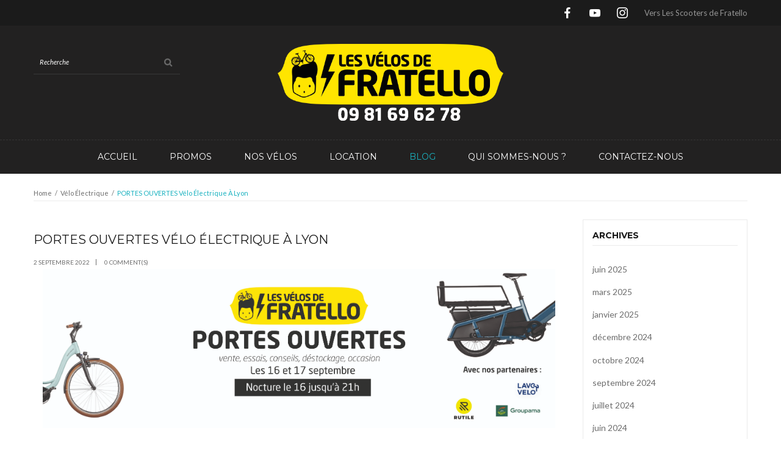

--- FILE ---
content_type: text/html; charset=UTF-8
request_url: https://www.lesvelosdefratello.com/portes-ouvertes-velo-electrique-a-lyon/
body_size: 12882
content:


<!DOCTYPE html>
<html lang="fr-FR" prefix="og: http://ogp.me/ns#">
<head>
	<meta charset="UTF-8" />
	<meta name="viewport" content="width=device-width, initial-scale=1">
	<link rel="profile" href="http://gmpg.org/xfn/11" />
	<link rel="pingback" href="https://www.lesvelosdefratello.com/xmlrpc.php" />
	
	<script>
  (function(i,s,o,g,r,a,m){i['GoogleAnalyticsObject']=r;i[r]=i[r]||function(){
  (i[r].q=i[r].q||[]).push(arguments)},i[r].l=1*new Date();a=s.createElement(o),
  m=s.getElementsByTagName(o)[0];a.async=1;a.src=g;m.parentNode.insertBefore(a,m)
  })(window,document,'script','https://www.google-analytics.com/analytics.js','ga');

  ga('create', 'UA-66599754-1', 'auto');
  ga('send', 'pageview');

</script>
	
	
		<title>PORTES OUVERTES Vélo électrique à Lyon - Les Velos de Fratello</title>
                        <script>
                            /* You can add more configuration options to webfontloader by previously defining the WebFontConfig with your options */
                            if ( typeof WebFontConfig === "undefined" ) {
                                WebFontConfig = new Object();
                            }
                            WebFontConfig['google'] = {families: ['Lato:100,300,400,700,900,100italic,300italic,400italic,700italic,900italic', 'Montserrat:400,700']};

                            (function() {
                                var wf = document.createElement( 'script' );
                                wf.src = 'https://ajax.googleapis.com/ajax/libs/webfont/1.5.3/webfont.js';
                                wf.type = 'text/javascript';
                                wf.async = 'true';
                                var s = document.getElementsByTagName( 'script' )[0];
                                s.parentNode.insertBefore( wf, s );
                            })();
                        </script>
                        
<!-- This site is optimized with the Yoast SEO plugin v3.3.2 - https://yoast.com/wordpress/plugins/seo/ -->
<link rel="canonical" href="https://www.lesvelosdefratello.com/portes-ouvertes-velo-electrique-a-lyon/" />
<meta property="og:locale" content="fr_FR" />
<meta property="og:type" content="article" />
<meta property="og:title" content="PORTES OUVERTES Vélo électrique à Lyon - Les Velos de Fratello" />
<meta property="og:url" content="https://www.lesvelosdefratello.com/portes-ouvertes-velo-electrique-a-lyon/" />
<meta property="og:site_name" content="Les Velos de Fratello" />
<meta property="article:section" content="Vélo électrique" />
<meta property="article:published_time" content="2022-09-02T15:53:31+00:00" />
<meta property="article:modified_time" content="2022-09-02T16:03:30+00:00" />
<meta property="og:updated_time" content="2022-09-02T16:03:30+00:00" />
<meta property="og:image" content="https://www.lesvelosdefratello.com/wp-content/uploads/2015/05/Banderole-OPO-copie-v2.jpg" />
<meta property="og:image:width" content="8220" />
<meta property="og:image:height" content="2551" />
<meta name="twitter:card" content="summary" />
<meta name="twitter:title" content="PORTES OUVERTES Vélo électrique à Lyon - Les Velos de Fratello" />
<meta name="twitter:image" content="https://www.lesvelosdefratello.com/wp-content/uploads/2015/05/Banderole-OPO-copie-v2.jpg" />
<!-- / Yoast SEO plugin. -->

<link rel="alternate" type="application/rss+xml" title="Les Velos de Fratello &raquo; Flux" href="https://www.lesvelosdefratello.com/feed/" />
<link rel="alternate" type="application/rss+xml" title="Les Velos de Fratello &raquo; Flux des commentaires" href="https://www.lesvelosdefratello.com/comments/feed/" />
		<script type="text/javascript">
			window._wpemojiSettings = {"baseUrl":"https:\/\/s.w.org\/images\/core\/emoji\/72x72\/","ext":".png","source":{"concatemoji":"https:\/\/www.lesvelosdefratello.com\/wp-includes\/js\/wp-emoji-release.min.js?ver=4.5.2"}};
			!function(a,b,c){function d(a){var c,d,e,f=b.createElement("canvas"),g=f.getContext&&f.getContext("2d"),h=String.fromCharCode;if(!g||!g.fillText)return!1;switch(g.textBaseline="top",g.font="600 32px Arial",a){case"flag":return g.fillText(h(55356,56806,55356,56826),0,0),f.toDataURL().length>3e3;case"diversity":return g.fillText(h(55356,57221),0,0),c=g.getImageData(16,16,1,1).data,d=c[0]+","+c[1]+","+c[2]+","+c[3],g.fillText(h(55356,57221,55356,57343),0,0),c=g.getImageData(16,16,1,1).data,e=c[0]+","+c[1]+","+c[2]+","+c[3],d!==e;case"simple":return g.fillText(h(55357,56835),0,0),0!==g.getImageData(16,16,1,1).data[0];case"unicode8":return g.fillText(h(55356,57135),0,0),0!==g.getImageData(16,16,1,1).data[0]}return!1}function e(a){var c=b.createElement("script");c.src=a,c.type="text/javascript",b.getElementsByTagName("head")[0].appendChild(c)}var f,g,h,i;for(i=Array("simple","flag","unicode8","diversity"),c.supports={everything:!0,everythingExceptFlag:!0},h=0;h<i.length;h++)c.supports[i[h]]=d(i[h]),c.supports.everything=c.supports.everything&&c.supports[i[h]],"flag"!==i[h]&&(c.supports.everythingExceptFlag=c.supports.everythingExceptFlag&&c.supports[i[h]]);c.supports.everythingExceptFlag=c.supports.everythingExceptFlag&&!c.supports.flag,c.DOMReady=!1,c.readyCallback=function(){c.DOMReady=!0},c.supports.everything||(g=function(){c.readyCallback()},b.addEventListener?(b.addEventListener("DOMContentLoaded",g,!1),a.addEventListener("load",g,!1)):(a.attachEvent("onload",g),b.attachEvent("onreadystatechange",function(){"complete"===b.readyState&&c.readyCallback()})),f=c.source||{},f.concatemoji?e(f.concatemoji):f.wpemoji&&f.twemoji&&(e(f.twemoji),e(f.wpemoji)))}(window,document,window._wpemojiSettings);
		</script>
		<style type="text/css">
img.wp-smiley,
img.emoji {
	display: inline !important;
	border: none !important;
	box-shadow: none !important;
	height: 1em !important;
	width: 1em !important;
	margin: 0 .07em !important;
	vertical-align: -0.1em !important;
	background: none !important;
	padding: 0 !important;
}
</style>
<link rel='stylesheet' id='sb_instagram_styles-css'  href='https://www.lesvelosdefratello.com/wp-content/plugins/instagram-feed/css/sb-instagram-2-2.min.css?ver=2.4.7' type='text/css' media='all' />
<link rel='stylesheet' id='contact-form-7-css'  href='https://www.lesvelosdefratello.com/wp-content/plugins/contact-form-7/includes/css/styles.css?ver=4.4.2' type='text/css' media='all' />
<link rel='stylesheet' id='cff-css'  href='https://www.lesvelosdefratello.com/wp-content/plugins/custom-facebook-feed/css/cff-style.css?ver=2.11' type='text/css' media='all' />
<link rel='stylesheet' id='sb-font-awesome-css'  href='https://maxcdn.bootstrapcdn.com/font-awesome/4.7.0/css/font-awesome.min.css?ver=4.5.2' type='text/css' media='all' />
<link rel='stylesheet' id='rs-plugin-settings-css'  href='https://www.lesvelosdefratello.com/wp-content/plugins/revslider/public/assets/css/settings.css?ver=5.4.6' type='text/css' media='all' />
<style id='rs-plugin-settings-inline-css' type='text/css'>
.tp-caption a{color:#ff7302;text-shadow:none;-webkit-transition:all 0.2s ease-out;-moz-transition:all 0.2s ease-out;-o-transition:all 0.2s ease-out;-ms-transition:all 0.2s ease-out}.tp-caption a:hover{color:#ffa902}
</style>
<link rel='stylesheet' id='woocommerce-layout-css'  href='//www.lesvelosdefratello.com/wp-content/plugins/woocommerce/assets/css/woocommerce-layout.css?ver=2.3.8' type='text/css' media='all' />
<link rel='stylesheet' id='woocommerce-smallscreen-css'  href='//www.lesvelosdefratello.com/wp-content/plugins/woocommerce/assets/css/woocommerce-smallscreen.css?ver=2.3.8' type='text/css' media='only screen and (max-width: 768px)' />
<link rel='stylesheet' id='woocommerce-general-css'  href='//www.lesvelosdefratello.com/wp-content/plugins/woocommerce/assets/css/woocommerce.css?ver=2.3.8' type='text/css' media='all' />
<link rel='stylesheet' id='yith-infs-style-css'  href='https://www.lesvelosdefratello.com/wp-content/plugins/yith-infinite-scrolling/assets/css/frontend.css?ver=1.0.7' type='text/css' media='all' />
<link rel='stylesheet' id='jquery-colorbox-css'  href='https://www.lesvelosdefratello.com/wp-content/plugins/yith-woocommerce-compare/assets/css/colorbox.css?ver=4.5.2' type='text/css' media='all' />
<link rel='stylesheet' id='woocommerce_prettyPhoto_css-css'  href='https://www.lesvelosdefratello.com/wp-content/plugins/woocommerce/assets/css/prettyPhoto.css?ver=4.5.2' type='text/css' media='all' />
<link rel='stylesheet' id='base-style-css'  href='https://www.lesvelosdefratello.com/wp-content/themes/voisen/style.css?ver=4.5.2' type='text/css' media='all' />
<link rel='stylesheet' id='bootstrap-css-css'  href='https://www.lesvelosdefratello.com/wp-content/themes/voisen/css/bootstrap.min.css?ver=4.5.2' type='text/css' media='all' />
<link rel='stylesheet' id='bootstrap-theme-css-css'  href='https://www.lesvelosdefratello.com/wp-content/themes/voisen/css/bootstrap-theme.min.css?ver=4.5.2' type='text/css' media='all' />
<link rel='stylesheet' id='awesome-css-css'  href='https://www.lesvelosdefratello.com/wp-content/themes/voisen/css/font-awesome.min.css?ver=4.5.2' type='text/css' media='all' />
<link rel='stylesheet' id='owl-css-css'  href='https://www.lesvelosdefratello.com/wp-content/themes/voisen/owl-carousel/owl.carousel.css?ver=4.5.2' type='text/css' media='all' />
<link rel='stylesheet' id='owl-theme-css'  href='https://www.lesvelosdefratello.com/wp-content/themes/voisen/owl-carousel/owl.theme.css?ver=4.5.2' type='text/css' media='all' />
<link rel='stylesheet' id='owl-transitions-css'  href='https://www.lesvelosdefratello.com/wp-content/themes/voisen/owl-carousel/owl.transitions.css?ver=4.5.2' type='text/css' media='all' />
<link rel='stylesheet' id='animate-css'  href='https://www.lesvelosdefratello.com/wp-content/themes/voisen/css/animate.css?ver=4.5.2' type='text/css' media='all' />
<link rel='stylesheet' id='fancybox-css'  href='https://www.lesvelosdefratello.com/wp-content/themes/voisen/fancybox/jquery.fancybox.css?ver=4.5.2' type='text/css' media='all' />
<link rel='stylesheet' id='theme-options-css'  href='https://www.lesvelosdefratello.com/wp-content/themes/voisen/css/theme.css?ver=4.5.2' type='text/css' media='all' />
<link rel='stylesheet' id='recent-posts-widget-with-thumbnails-public-style-css'  href='https://www.lesvelosdefratello.com/wp-content/plugins/recent-posts-widget-with-thumbnails/public.css?ver=5.1.1' type='text/css' media='all' />
<link rel='stylesheet' id='socicon-css'  href='https://www.lesvelosdefratello.com/wp-content/plugins/social-icons-widget-by-wpzoom/assets/css/socicon.css?ver=20170209' type='text/css' media='all' />
<link rel='stylesheet' id='genericons-css'  href='https://www.lesvelosdefratello.com/wp-content/plugins/social-icons-widget-by-wpzoom/assets/css/genericons.css?ver=20170209' type='text/css' media='all' />
<link rel='stylesheet' id='fontawesome-css'  href='https://www.lesvelosdefratello.com/wp-content/plugins/social-icons-widget-by-wpzoom/assets/css/font-awesome.min.css?ver=20170209' type='text/css' media='all' />
<link rel='stylesheet' id='dashicons-css'  href='https://www.lesvelosdefratello.com/wp-includes/css/dashicons.min.css?ver=4.5.2' type='text/css' media='all' />
<link rel='stylesheet' id='js_composer_front-css'  href='https://www.lesvelosdefratello.com/wp-content/plugins/js_composer/assets/css/js_composer.min.css?ver=4.11.2.1' type='text/css' media='all' />
<link rel='stylesheet' id='child-theme-css'  href='https://www.lesvelosdefratello.com/wp-content/themes/voisen-child/css/child-theme.css?ver=4.5.2' type='text/css' media='all' />
<link rel='stylesheet' id='print-css'  href='https://www.lesvelosdefratello.com/wp-content/themes/voisen-child/css/print.css' type='text/css' media='print' />
<link rel='stylesheet' id='__EPYT__style-css'  href='https://www.lesvelosdefratello.com/wp-content/plugins/youtube-embed-plus/styles/ytprefs.min.css?ver=14.1.2' type='text/css' media='all' />
<style id='__EPYT__style-inline-css' type='text/css'>

                .epyt-gallery-thumb {
                        width: 33.333%;
                }
                
                         @media (min-width:0px) and (max-width: 767px) {
                            .epyt-gallery-rowbreak {
                                display: none;
                            }
                            .epyt-gallery-allthumbs[class*="epyt-cols"] .epyt-gallery-thumb {
                                width: 100% !important;
                            }
                          }
</style>
<!--n2css--><script type='text/javascript' src='https://www.lesvelosdefratello.com/wp-includes/js/jquery/jquery.js?ver=1.12.3'></script>
<script type='text/javascript' src='https://www.lesvelosdefratello.com/wp-includes/js/jquery/jquery-migrate.min.js?ver=1.4.0'></script>
<script type='text/javascript' src='https://www.lesvelosdefratello.com/wp-content/plugins/revslider/public/assets/js/jquery.themepunch.tools.min.js?ver=5.4.6'></script>
<script type='text/javascript' src='https://www.lesvelosdefratello.com/wp-content/plugins/revslider/public/assets/js/jquery.themepunch.revolution.min.js?ver=5.4.6'></script>
<script type='text/javascript'>
/* <![CDATA[ */
var wc_add_to_cart_params = {"ajax_url":"\/wp-admin\/admin-ajax.php","i18n_view_cart":"Voir Panier","cart_url":"","is_cart":"","cart_redirect_after_add":"no"};
/* ]]> */
</script>
<script type='text/javascript' src='//www.lesvelosdefratello.com/wp-content/plugins/woocommerce/assets/js/frontend/add-to-cart.min.js?ver=2.3.8'></script>
<script type='text/javascript' src='https://www.lesvelosdefratello.com/wp-content/plugins/js_composer/assets/js/vendors/woocommerce-add-to-cart.js?ver=4.11.2.1'></script>
<script type='text/javascript' src='https://www.lesvelosdefratello.com/wp-content/themes/voisen/js/bootstrap.min.js?ver=4.5.2'></script>
<script type='text/javascript' src='https://www.lesvelosdefratello.com/wp-content/themes/voisen/js/jquery.wow.min.js?ver=4.5.2'></script>
<script type='text/javascript' src='https://www.lesvelosdefratello.com/wp-content/themes/voisen/js/modernizr.custom.js?ver=4.5.2'></script>
<script type='text/javascript' src='https://www.lesvelosdefratello.com/wp-content/themes/voisen/owl-carousel/owl.carousel.js?ver=4.5.2'></script>
<script type='text/javascript' src='https://www.lesvelosdefratello.com/wp-content/themes/voisen/js/autoGrid.min.js?ver=4.5.2'></script>
<script type='text/javascript' src='https://www.lesvelosdefratello.com/wp-content/themes/voisen/fancybox/jquery.fancybox.pack.js?ver=4.5.2'></script>
<script type='text/javascript' src='https://www.lesvelosdefratello.com/wp-content/themes/voisen/js/custom.js?ver=4.5.2'></script>
<script type='text/javascript'>
/* <![CDATA[ */
var _EPYT_ = {"ajaxurl":"https:\/\/www.lesvelosdefratello.com\/wp-admin\/admin-ajax.php","security":"a355315f08","gallery_scrolloffset":"20","eppathtoscripts":"https:\/\/www.lesvelosdefratello.com\/wp-content\/plugins\/youtube-embed-plus\/scripts\/","eppath":"https:\/\/www.lesvelosdefratello.com\/wp-content\/plugins\/youtube-embed-plus\/","epresponsiveselector":"[\"iframe.__youtube_prefs_widget__\"]","epdovol":"1","version":"14.1.2","evselector":"iframe.__youtube_prefs__[src], iframe[src*=\"youtube.com\/embed\/\"], iframe[src*=\"youtube-nocookie.com\/embed\/\"]","ajax_compat":"","ytapi_load":"light","pause_others":"","stopMobileBuffer":"1","facade_mode":"","not_live_on_channel":"","vi_active":"","vi_js_posttypes":[]};
/* ]]> */
</script>
<script type='text/javascript' src='https://www.lesvelosdefratello.com/wp-content/plugins/youtube-embed-plus/scripts/ytprefs.min.js?ver=14.1.2'></script>
<link rel='https://api.w.org/' href='https://www.lesvelosdefratello.com/wp-json/' />
<link rel="EditURI" type="application/rsd+xml" title="RSD" href="https://www.lesvelosdefratello.com/xmlrpc.php?rsd" />
<link rel="wlwmanifest" type="application/wlwmanifest+xml" href="https://www.lesvelosdefratello.com/wp-includes/wlwmanifest.xml" /> 
<meta name="generator" content="WordPress 4.5.2" />
<meta name="generator" content="WooCommerce 2.3.8" />
<link rel='shortlink' href='https://www.lesvelosdefratello.com/?p=4574' />
<link rel="alternate" type="application/json+oembed" href="https://www.lesvelosdefratello.com/wp-json/oembed/1.0/embed?url=https%3A%2F%2Fwww.lesvelosdefratello.com%2Fportes-ouvertes-velo-electrique-a-lyon%2F" />
<link rel="alternate" type="text/xml+oembed" href="https://www.lesvelosdefratello.com/wp-json/oembed/1.0/embed?url=https%3A%2F%2Fwww.lesvelosdefratello.com%2Fportes-ouvertes-velo-electrique-a-lyon%2F&#038;format=xml" />
	<script type="text/javascript">
	var ajaxurl = 'https://www.lesvelosdefratello.com/wp-admin/admin-ajax.php';
	</script>
<meta name="generator" content="Powered by Visual Composer - drag and drop page builder for WordPress."/>
<!--[if lte IE 9]><link rel="stylesheet" type="text/css" href="https://www.lesvelosdefratello.com/wp-content/plugins/js_composer/assets/css/vc_lte_ie9.min.css" media="screen"><![endif]--><!--[if IE  8]><link rel="stylesheet" type="text/css" href="https://www.lesvelosdefratello.com/wp-content/plugins/js_composer/assets/css/vc-ie8.min.css" media="screen"><![endif]--><meta name="generator" content="Powered by Slider Revolution 5.4.6 - responsive, Mobile-Friendly Slider Plugin for WordPress with comfortable drag and drop interface." />
<link rel="icon" href="https://www.lesvelosdefratello.com/wp-content/uploads/2015/08/cropped-FAVICONLVF.png" sizes="32x32" />
<link rel="icon" href="https://www.lesvelosdefratello.com/wp-content/uploads/2015/08/cropped-FAVICONLVF.png" sizes="192x192" />
<link rel="apple-touch-icon-precomposed" href="https://www.lesvelosdefratello.com/wp-content/uploads/2015/08/cropped-FAVICONLVF.png" />
<meta name="msapplication-TileImage" content="https://www.lesvelosdefratello.com/wp-content/uploads/2015/08/cropped-FAVICONLVF.png" />
<script type="text/javascript">function setREVStartSize(e){
				try{ var i=jQuery(window).width(),t=9999,r=0,n=0,l=0,f=0,s=0,h=0;					
					if(e.responsiveLevels&&(jQuery.each(e.responsiveLevels,function(e,f){f>i&&(t=r=f,l=e),i>f&&f>r&&(r=f,n=e)}),t>r&&(l=n)),f=e.gridheight[l]||e.gridheight[0]||e.gridheight,s=e.gridwidth[l]||e.gridwidth[0]||e.gridwidth,h=i/s,h=h>1?1:h,f=Math.round(h*f),"fullscreen"==e.sliderLayout){var u=(e.c.width(),jQuery(window).height());if(void 0!=e.fullScreenOffsetContainer){var c=e.fullScreenOffsetContainer.split(",");if (c) jQuery.each(c,function(e,i){u=jQuery(i).length>0?u-jQuery(i).outerHeight(!0):u}),e.fullScreenOffset.split("%").length>1&&void 0!=e.fullScreenOffset&&e.fullScreenOffset.length>0?u-=jQuery(window).height()*parseInt(e.fullScreenOffset,0)/100:void 0!=e.fullScreenOffset&&e.fullScreenOffset.length>0&&(u-=parseInt(e.fullScreenOffset,0))}f=u}else void 0!=e.minHeight&&f<e.minHeight&&(f=e.minHeight);e.c.closest(".rev_slider_wrapper").css({height:f})					
				}catch(d){console.log("Failure at Presize of Slider:"+d)}
			};</script>
<style type="text/css" title="dynamic-css" class="options-output">body{background-color:#fff;}body{font-family:Lato;line-height:24px;font-weight:400;font-style:normal;color:#6e6e6e;font-size:14px;opacity: 1;visibility: visible;-webkit-transition: opacity 0.24s ease-in-out;-moz-transition: opacity 0.24s ease-in-out;transition: opacity 0.24s ease-in-out;}.wf-loading body,{opacity: 0;}.ie.wf-loading body,{visibility: hidden;}body.error404{background-color:#444444;}</style><noscript><style type="text/css"> .wpb_animate_when_almost_visible { opacity: 1; }</style></noscript></head>
<body class="single single-post postid-4574 single-format-standard voisen-animate-scroll wpb-js-composer js-comp-ver-4.11.2.1 vc_responsive">
<div class="main-wrapper ">
 
	<header>
		<div class="header-container first">
		<div class="top-bar">
			<div class="container">
				<div class="row">
					<div class="col-sm-5">
						 
					</div>
					<div class="col-sm-7">

						 
						
						 
							<div class="widgets-top pull-right">
							
		
		<ul class="zoom-social-icons-list zoom-social-icons-list--without-canvas zoom-social-icons-list--rounded zoom-social-icons-list--no-labels">

			
								<li class="zoom-social_icons-list__item">
					<a class="zoom-social_icons-list__link"
					   href="https://www.facebook.com/lesvelosdefratello/"
						target="_blank"											>
																								<span class="zoom-social_icons-list-span socicon socicon-facebook"
							data-hover-rule="color" data-hover-color="#ffe500"							  style="color : #ffffff; font-size: 18px; padding:8px"
						></span>

											</a>
				</li>

			
								<li class="zoom-social_icons-list__item">
					<a class="zoom-social_icons-list__link"
					   href="https://www.youtube.com/channel/UCWNrUHLVh_IFyU-rENK7ykA"
						target="_blank"											>
																								<span class="zoom-social_icons-list-span socicon socicon-youtube"
							data-hover-rule="color" data-hover-color="#ffe500"							  style="color : #ffffff; font-size: 18px; padding:8px"
						></span>

											</a>
				</li>

			
								<li class="zoom-social_icons-list__item">
					<a class="zoom-social_icons-list__link"
					   href="https://www.instagram.com/lesvelosdefratello/"
						target="_blank"											>
																								<span class="zoom-social_icons-list-span socicon socicon-instagram"
							data-hover-rule="color" data-hover-color="#ffe500"							  style="color : #ffffff; font-size: 18px; padding:8px"
						></span>

											</a>
				</li>

			
		</ul>

					<div class="textwidget"><a href="http://www.lesscootersdefratello.com/" target="_blank">Vers Les Scooters de Fratello</a></div>
		 
							</div>
											</div>
				</div>
			</div>
		</div>
		
		<div class="header">
			<div class="container">
				<div class="row">
					<div class="col-sm-4">
												<div class="top-search pull-left">
							<div class="widget woocommerce widget_product_search">
	<div class="widget woocommerce widget_product_search">

<form role="search" method="get" class="woocommerce-product-search" action="https://www.lesvelosdefratello.com/">
	<label class="screen-reader-text" for="woocommerce-product-search-field-dzyNX">Recherche</label>
	<input type="search" id="woocommerce-product-search-field-dzyNX" class="search-field" placeholder="Recherche" value="" name="s" title="Recherche" />
	<input type="submit" value="Search" />
	<input type="hidden" name="post_type" value="product" />
</form>

</div></div>						</div>
											</div>
					<div class="col-sm-4">
													<a href="https://www.lesvelosdefratello.com"><img src="https://www.lesvelosdefratello.com/wp-content/uploads/2016/06/LOGO-ALLONGE-fondblancTEL-copie.png"></a></div>
												</div>
					<div class="col-sm-4">
													<div class="shoping_cart">
							<div class="widget woocommerce widget_shopping_cart"><div class="widget_shopping_cart_content"></div></div>							</div>
											</div>
				</div>
			</div>
		</div>
		
		<div class="nav-menus">
			<div class="container">
				<div class="nav-desktop visible-lg visible-md">
					<div class="primary-menu-container"><ul id="menu-main-menu" class="nav-menu"><li id="menu-item-18" class="menu-item menu-item-type-post_type menu-item-object-page menu-item-18"><a href="https://www.lesvelosdefratello.com/">Accueil</a></li>
<li id="menu-item-4550" class="menu-item menu-item-type-taxonomy menu-item-object-product_cat menu-item-4550"><a href="https://www.lesvelosdefratello.com/categorie-produit/promos-et-soldes/">Promos</a></li>
<li id="menu-item-121" class="menu-item menu-item-type-taxonomy menu-item-object-product_cat menu-item-has-children menu-item-121 dropdown"><a href="https://www.lesvelosdefratello.com/categorie-produit/velo/">Nos vélos</a>
<ul class="sub-menu">
	<li id="menu-item-1388" class="menu-item menu-item-type-custom menu-item-object-custom menu-item-has-children menu-item-1388 dropdown"><a href="#">Par Type</a>
	<ul class="sub-menu">
		<li id="menu-item-241" class="menu-item menu-item-type-taxonomy menu-item-object-product_cat menu-item-241"><a href="https://www.lesvelosdefratello.com/categorie-produit/velo/par-type/urbain-ville/">Urbain / Ville</a></li>
		<li id="menu-item-243" class="menu-item menu-item-type-taxonomy menu-item-object-product_cat menu-item-243"><a href="https://www.lesvelosdefratello.com/categorie-produit/velo/par-type/velo-tout-chemin-vtc/">Vélo tout chemin VTC</a></li>
		<li id="menu-item-244" class="menu-item menu-item-type-taxonomy menu-item-object-product_cat menu-item-244"><a href="https://www.lesvelosdefratello.com/categorie-produit/velo/par-type/velo-tout-terrain/">Vélo tout terrain VTT</a></li>
		<li id="menu-item-2325" class="menu-item menu-item-type-taxonomy menu-item-object-product_cat menu-item-2325"><a href="https://www.lesvelosdefratello.com/categorie-produit/velo/par-type/velo-cargo/">Vélo cargo</a></li>
		<li id="menu-item-3563" class="menu-item menu-item-type-taxonomy menu-item-object-product_cat menu-item-3563"><a href="https://www.lesvelosdefratello.com/categorie-produit/velo/par-type/speedbike-45kmh/">Speedbike 45km/h</a></li>
	</ul>
</li>
	<li id="menu-item-1389" class="menu-item menu-item-type-custom menu-item-object-custom menu-item-has-children menu-item-1389 dropdown"><a href="#">Par marque</a>
	<ul class="sub-menu">
		<li id="menu-item-710" class="menu-item menu-item-type-taxonomy menu-item-object-product_cat menu-item-710"><a href="https://www.lesvelosdefratello.com/categorie-produit/velo/par-marque/haibike/">Haibike</a></li>
		<li id="menu-item-213" class="menu-item menu-item-type-taxonomy menu-item-object-product_cat menu-item-213"><a href="https://www.lesvelosdefratello.com/categorie-produit/velo/par-marque/riese-muller-blulabel/">Riese &#038; Müller</a></li>
		<li id="menu-item-4635" class="menu-item menu-item-type-taxonomy menu-item-object-product_cat menu-item-4635"><a href="https://www.lesvelosdefratello.com/categorie-produit/velo/par-marque/stromer/">Stromer</a></li>
		<li id="menu-item-211" class="menu-item menu-item-type-taxonomy menu-item-object-product_cat menu-item-211"><a href="https://www.lesvelosdefratello.com/categorie-produit/velo/par-marque/winora/">Winora</a></li>
	</ul>
</li>
	<li id="menu-item-2966" class="menu-item menu-item-type-post_type menu-item-object-page menu-item-2966"><a href="https://www.lesvelosdefratello.com/nos-accessoires/">Nos Accessoires</a></li>
</ul>
</li>
<li id="menu-item-4959" class="menu-item menu-item-type-post_type menu-item-object-page menu-item-4959"><a href="https://www.lesvelosdefratello.com/location/">Location</a></li>
<li id="menu-item-1265" class="menu-item menu-item-type-taxonomy menu-item-object-category current-post-ancestor current-menu-parent current-post-parent menu-item-1265"><a href="https://www.lesvelosdefratello.com/category/blog/">Blog</a></li>
<li id="menu-item-16" class="menu-item menu-item-type-post_type menu-item-object-page menu-item-16"><a href="https://www.lesvelosdefratello.com/qui-sommes-nous/">Qui sommes-nous ?</a></li>
<li id="menu-item-15" class="menu-item menu-item-type-post_type menu-item-object-page menu-item-15"><a href="https://www.lesvelosdefratello.com/contact/">Contactez-nous</a></li>
</ul></div>				</div>
				
				<div class="nav-mobile visible-xs visible-sm">
					<div class="mobile-menu-overlay"></div>
					<div class="toggle-menu"><i class="fa fa-bars"></i></div>
					<div class="mobile-navigation">
						<div class="mobile-menu-container"><ul id="menu-menu-mobile" class="nav-menu mobile-menu"><li id="menu-item-2459" class="menu-item menu-item-type-taxonomy menu-item-object-product_cat menu-item-2459"><a href="https://www.lesvelosdefratello.com/categorie-produit/promos-et-soldes/">Promos</a></li>
<li id="menu-item-1864" class="menu-item menu-item-type-custom menu-item-object-custom menu-item-has-children menu-item-1864 dropdown"><a href="#">Vélo par type</a>
<ul class="sub-menu">
	<li id="menu-item-1701" class="menu-item menu-item-type-taxonomy menu-item-object-product_cat menu-item-1701"><a href="https://www.lesvelosdefratello.com/categorie-produit/velo/par-type/urbain-ville/">Urbain / Ville</a></li>
	<li id="menu-item-1702" class="menu-item menu-item-type-taxonomy menu-item-object-product_cat menu-item-1702"><a href="https://www.lesvelosdefratello.com/categorie-produit/velo/par-type/velo-tout-chemin-vtc/">Vélo tout chemin VTC</a></li>
	<li id="menu-item-1700" class="menu-item menu-item-type-taxonomy menu-item-object-product_cat menu-item-1700"><a href="https://www.lesvelosdefratello.com/categorie-produit/velo/par-type/velo-tout-terrain/">Vélo tout terrain VTT</a></li>
	<li id="menu-item-2324" class="menu-item menu-item-type-taxonomy menu-item-object-product_cat menu-item-2324"><a href="https://www.lesvelosdefratello.com/categorie-produit/velo/par-type/velo-cargo/">Vélo cargo</a></li>
	<li id="menu-item-3564" class="menu-item menu-item-type-taxonomy menu-item-object-product_cat menu-item-3564"><a href="https://www.lesvelosdefratello.com/categorie-produit/velo/par-type/speedbike-45kmh/">Speedbike 45km/h</a></li>
</ul>
</li>
<li id="menu-item-1865" class="menu-item menu-item-type-custom menu-item-object-custom menu-item-has-children menu-item-1865 dropdown"><a href="#">Vélo par marque</a>
<ul class="sub-menu">
	<li id="menu-item-1696" class="menu-item menu-item-type-taxonomy menu-item-object-product_cat menu-item-1696"><a href="https://www.lesvelosdefratello.com/categorie-produit/velo/par-marque/haibike/">Haibike</a></li>
	<li id="menu-item-1697" class="menu-item menu-item-type-taxonomy menu-item-object-product_cat menu-item-1697"><a href="https://www.lesvelosdefratello.com/categorie-produit/velo/par-marque/riese-muller-blulabel/">Riese &#038; Müller</a></li>
	<li id="menu-item-4636" class="menu-item menu-item-type-taxonomy menu-item-object-product_cat menu-item-4636"><a href="https://www.lesvelosdefratello.com/categorie-produit/velo/par-marque/stromer/">Stromer</a></li>
	<li id="menu-item-3859" class="menu-item menu-item-type-taxonomy menu-item-object-category menu-item-3859"><a href="https://www.lesvelosdefratello.com/category/winora/">Winora</a></li>
</ul>
</li>
<li id="menu-item-4963" class="menu-item menu-item-type-post_type menu-item-object-page menu-item-4963"><a href="https://www.lesvelosdefratello.com/location/">Location</a></li>
<li id="menu-item-1867" class="menu-item menu-item-type-custom menu-item-object-custom menu-item-1867"><a href="https://www.lesvelosdefratello.com/category/blog/">Blog</a></li>
<li id="menu-item-1691" class="menu-item menu-item-type-post_type menu-item-object-page menu-item-1691"><a href="https://www.lesvelosdefratello.com/contact/">Contactez-nous</a></li>
<li id="menu-item-1692" class="menu-item menu-item-type-post_type menu-item-object-page menu-item-1692"><a href="https://www.lesvelosdefratello.com/qui-sommes-nous/">Qui sommes-nous ?</a></li>
</ul></div>					</div>
				</div>
			</div>
		</div>
		
		<div class="clearfix"></div>
	</div>	</header>
	<div id="content" class="site-content"><div id="main-content">
	<div class="container">
		<div class="row">
			<div class="col-xs-12">
				<div class="breadcrumbs"><a href="https://www.lesvelosdefratello.com/">Home</a><span class="separator">/</span><a href="https://www.lesvelosdefratello.com/category/blog/" rel="category tag">Vélo électrique</a><span class="separator">/</span>PORTES OUVERTES Vélo électrique à Lyon</div>			</div>
							<div class="col-xs-12 col-md-9 content-area" id="main-column">
					<main id="main" class="site-main single-post-content">
						<article id="post-4574" class="post-4574 post type-post status-publish format-standard has-post-thumbnail hentry category-blog">
	<div class="post-wrapper">
													<div class="post-thumbnail">
						<img width="1170" height="363" src="https://www.lesvelosdefratello.com/wp-content/uploads/2015/05/Banderole-OPO-copie-v2-1170x363.jpg" class="attachment-post-thumbnail size-post-thumbnail wp-post-image" alt="Banderole OPO copie v2" srcset="https://www.lesvelosdefratello.com/wp-content/uploads/2015/05/Banderole-OPO-copie-v2-1170x363.jpg 1170w, https://www.lesvelosdefratello.com/wp-content/uploads/2015/05/Banderole-OPO-copie-v2-300x93.jpg 300w, https://www.lesvelosdefratello.com/wp-content/uploads/2015/05/Banderole-OPO-copie-v2-1024x318.jpg 1024w, https://www.lesvelosdefratello.com/wp-content/uploads/2015/05/Banderole-OPO-copie-v2-180x56.jpg 180w, https://www.lesvelosdefratello.com/wp-content/uploads/2015/05/Banderole-OPO-copie-v2-600x186.jpg 600w" sizes="(max-width: 1170px) 100vw, 1170px" />						<span class="date-post">
							<span class="month">Sep</span>
							<span class="day">02</span>
						</span>
					</div>
													
		<div class="post-info">
			<header class="entry-header">
				
											<h1 class="entry-title">PORTES OUVERTES Vélo électrique à Lyon</h1>
									
				<ul class="post-entry-data">
					<li class="post-date">2 septembre 2022</li>
					<li class="post-comments">0 Comment(s)</li>
				</ul>
			</header>

			
			 
									<div class="entry-content">
						<div class="section-element" ><div class="container"><div class="row"><div class="wpb_column column_container col-sm-12"><div class="vc_column-inner "><div class="wpb_wrapper">
	<div class="wpb_single_image wpb_content_element vc_align_center">
		
		<figure class="wpb_wrapper vc_figure">
			<div class="vc_single_image-wrapper   vc_box_border_grey"><img width="8220" height="2551" src="https://www.lesvelosdefratello.com/wp-content/uploads/2015/05/Banderole-OPO-copie-v2.jpg" class="vc_single_image-img attachment-full" alt="Banderole OPO copie v2" srcset="https://www.lesvelosdefratello.com/wp-content/uploads/2015/05/Banderole-OPO-copie-v2.jpg 8220w, https://www.lesvelosdefratello.com/wp-content/uploads/2015/05/Banderole-OPO-copie-v2-300x93.jpg 300w, https://www.lesvelosdefratello.com/wp-content/uploads/2015/05/Banderole-OPO-copie-v2-1024x318.jpg 1024w, https://www.lesvelosdefratello.com/wp-content/uploads/2015/05/Banderole-OPO-copie-v2-180x56.jpg 180w, https://www.lesvelosdefratello.com/wp-content/uploads/2015/05/Banderole-OPO-copie-v2-600x186.jpg 600w, https://www.lesvelosdefratello.com/wp-content/uploads/2015/05/Banderole-OPO-copie-v2-1170x363.jpg 1170w" sizes="(max-width: 8220px) 100vw, 8220px" /></div>
		</figure>
	</div>
</div></div></div></div></div></div><div class="section-element" ><div class="container"><div class="row"><div class="wpb_column column_container col-sm-12"><div class="vc_column-inner "><div class="wpb_wrapper">
	<div class="wpb_text_column wpb_content_element ">
		<div class="wpb_wrapper">
			<p>Ciao les cyclistes !</p>
<p>Pour fêter la rentrée, on vous annonce une très bonne nouvelle : les portes ouvertes chez Fratello, c’est très bientôt ! Les 16 et 17 septembre, les portes de notre boutique s’ouvrent pour vous laisser découvrir nos beaux vélos, nos accessoires, notre philosophie et faire connaissance avec vous.</p>
<p>Petit bonus : le 16 aura lieu une nocturne, le magasin restera ouvert jusqu&rsquo;à 21h. Rassurez vous, il y aura de quoi se nourrir sur place, avec une guinguette spécialement mise en place pour vous accueillir !</p>
<p>Nos partenaires seront également présents : GROUPAMA afin de vous informer sur toutes les modalités concernant l’assurance de votre vélo, RUTILE qui pourra reprendre un vélo qui vous voulez vendre, ainsi que LAVO VÉLO pour rendre votre vae plus propre que jamais.</p>
<p>Nous avons hâte de vous rencontrer et de pouvoir vous apporter les réponses à toutes vos questions sur le vélo électrique !</p>
<p>Cyclistement et, à très bientôt chez Fratello,</p>
<p>Adresse :<br />
8 rue Sainte-Barbe<br />
69110, Sainte-Foy-lès-Lyon</p>
<p>Call us maybe &#8230;<br />
09 81 69 62 78</p>

		</div>
	</div>
</div></div></div></div></div></div>
											</div>
							 

						<footer class="entry-meta">
				 
				<div class="entry-meta-category-tag">
					 
					<span class="cat-links">
						<span class="cat-title">Categories:</span> <a href="https://www.lesvelosdefratello.com/category/blog/" rel="category tag">Vélo électrique</a> 
					</span>
					 

					 
				</div>
				 
				
				<div class="entry-counter">
					<div class="post-comments" title="Total Comments" data-toggle="tooltip"><i class="fa fa-comments"></i>0</div>
					<div class="post-views" title="Total Views" data-toggle="tooltip">
						<i class="fa fa-eye"></i>1828					</div>
					
										<div class="likes-counter" title="Like this post" data-toggle="tooltip">
						<a class="voisen_like_post" href="javascript:void(0)" data-post_id="4574" data-liked_title="Unlike this post" data-unliked_title="Like this post">
							<i class="fa fa-heart"></i><span class="number">0</span>
						</a>
					</div>
				</div>
				
									<div class="social-sharing">	<div class="widget widget_socialsharing_widget">
		<ul class="social-icons">
			<li><a class="facebook social-icon" href="javascript:void(0)" onclick="javascript:window.open('https://www.facebook.com/sharer/sharer.php?u=https://www.lesvelosdefratello.com/portes-ouvertes-velo-electrique-a-lyon/', '', 'menubar=no,toolbar=no,resizable=yes,scrollbars=yes,height=600,width=600'); return false;" title="Facebook"><i class="fa fa-facebook"></i></a></li>
			<li><a class="twitter social-icon" href="javascript:void(0)" onclick="javascript:window.open('https://twitter.com/home?status=PORTES OUVERTES Vélo électrique à Lyon&nbsp;https://www.lesvelosdefratello.com/portes-ouvertes-velo-electrique-a-lyon/', '', 'menubar=no,toolbar=no,resizable=yes,scrollbars=yes,height=600,width=600'); return false;" title="Twitter"><i class="fa fa-twitter"></i></a></li>
			<li><a class="pinterest social-icon" href="javascript:void(0)" onclick="javascript:window.open('https://pinterest.com/pin/create/button/?url=https://www.lesvelosdefratello.com/portes-ouvertes-velo-electrique-a-lyon/&amp;media=https://www.lesvelosdefratello.com/wp-content/uploads/2015/05/Banderole-OPO-copie-v2-1024x318.jpg&amp;description=PORTES OUVERTES Vélo électrique à Lyon', '', 'menubar=no,toolbar=no,resizable=yes,scrollbars=yes,height=600,width=600'); return false;" title="Pinterest"><i class="fa fa-pinterest"></i></a></li>
			<li><a class="gplus social-icon" href="javascript:void(0)" onclick="javascript:window.open('https://plus.google.com/share?url=https://www.lesvelosdefratello.com/portes-ouvertes-velo-electrique-a-lyon/', '', 'menubar=no,toolbar=no,resizable=yes,scrollbars=yes,height=600,width=600'); return false;" title="Google +"><i class="fa fa-google-plus"></i></a></li>
			<li><a class="linkedin social-icon" href="javascript:void(0)" onclick="javascript:window.open('https://www.linkedin.com/shareArticle?mini=true&amp;url=https://www.lesvelosdefratello.com/portes-ouvertes-velo-electrique-a-lyon/&amp;title=PORTES OUVERTES Vélo électrique à Lyon', '', 'menubar=no,toolbar=no,resizable=yes,scrollbars=yes,height=600,width=600'); return false;" title="LinkedIn"><i class="fa fa-linkedin"></i></a></li>
		</ul>
	</div>
	</div>
							</footer>
					</div>
	</div>
</article><!-- #post-## -->





 
					</main>
				</div>
							 
				<div class="col-md-3" id="secondary" class="sidebar-blog">
					 
							<aside id="recent-posts-2" class="widget widget_recent_entries first_last">		<h3 class="widget-title"><span>Articles récents</span></h3>		<ul>
					<li>
				<a href="https://www.lesvelosdefratello.com/la-gamme-pinion-la-derniere-nouveaute-chez-riese-muller/">La gamme Pinion : la dernière nouveauté chez Riese &#038; Müller</a>
							<span class="post-date">7 juin 2025</span>
						</li>
					<li>
				<a href="https://www.lesvelosdefratello.com/nouveau-site-de-pieces-detachees-ligne/">Votre nouveau site de pièces détachées est en ligne !</a>
							<span class="post-date">1 mars 2025</span>
						</li>
					<li>
				<a href="https://www.lesvelosdefratello.com/site-fratello-bike/">Votre nouveau site de pièces détachées est en ligne !</a>
							<span class="post-date">8 janvier 2025</span>
						</li>
					<li>
				<a href="https://www.lesvelosdefratello.com/multichager-et-multinker/">Multicharger et Multitinker : L’avenir de la mobilité urbaine en deux modèles</a>
							<span class="post-date">7 décembre 2024</span>
						</li>
					<li>
				<a href="https://www.lesvelosdefratello.com/nouveaute-bosch-cx-2025/">Nouveauté Bosch CX 2025</a>
							<span class="post-date">3 octobre 2024</span>
						</li>
				</ul>
		</aside>		<aside id="archives-2" class="widget widget_archive first_last"><h3 class="widget-title"><span>Archives</span></h3>		<ul>
			<li><a href='https://www.lesvelosdefratello.com/2025/06/'>juin 2025</a></li>
	<li><a href='https://www.lesvelosdefratello.com/2025/03/'>mars 2025</a></li>
	<li><a href='https://www.lesvelosdefratello.com/2025/01/'>janvier 2025</a></li>
	<li><a href='https://www.lesvelosdefratello.com/2024/12/'>décembre 2024</a></li>
	<li><a href='https://www.lesvelosdefratello.com/2024/10/'>octobre 2024</a></li>
	<li><a href='https://www.lesvelosdefratello.com/2024/09/'>septembre 2024</a></li>
	<li><a href='https://www.lesvelosdefratello.com/2024/07/'>juillet 2024</a></li>
	<li><a href='https://www.lesvelosdefratello.com/2024/06/'>juin 2024</a></li>
	<li><a href='https://www.lesvelosdefratello.com/2024/05/'>mai 2024</a></li>
	<li><a href='https://www.lesvelosdefratello.com/2024/03/'>mars 2024</a></li>
	<li><a href='https://www.lesvelosdefratello.com/2023/03/'>mars 2023</a></li>
	<li><a href='https://www.lesvelosdefratello.com/2023/02/'>février 2023</a></li>
	<li><a href='https://www.lesvelosdefratello.com/2022/10/'>octobre 2022</a></li>
	<li><a href='https://www.lesvelosdefratello.com/2022/09/'>septembre 2022</a></li>
	<li><a href='https://www.lesvelosdefratello.com/2022/05/'>mai 2022</a></li>
	<li><a href='https://www.lesvelosdefratello.com/2022/04/'>avril 2022</a></li>
	<li><a href='https://www.lesvelosdefratello.com/2021/04/'>avril 2021</a></li>
	<li><a href='https://www.lesvelosdefratello.com/2021/01/'>janvier 2021</a></li>
	<li><a href='https://www.lesvelosdefratello.com/2020/08/'>août 2020</a></li>
	<li><a href='https://www.lesvelosdefratello.com/2020/05/'>mai 2020</a></li>
	<li><a href='https://www.lesvelosdefratello.com/2020/03/'>mars 2020</a></li>
	<li><a href='https://www.lesvelosdefratello.com/2020/02/'>février 2020</a></li>
	<li><a href='https://www.lesvelosdefratello.com/2020/01/'>janvier 2020</a></li>
	<li><a href='https://www.lesvelosdefratello.com/2019/11/'>novembre 2019</a></li>
	<li><a href='https://www.lesvelosdefratello.com/2019/10/'>octobre 2019</a></li>
	<li><a href='https://www.lesvelosdefratello.com/2019/09/'>septembre 2019</a></li>
	<li><a href='https://www.lesvelosdefratello.com/2019/07/'>juillet 2019</a></li>
	<li><a href='https://www.lesvelosdefratello.com/2019/01/'>janvier 2019</a></li>
	<li><a href='https://www.lesvelosdefratello.com/2018/12/'>décembre 2018</a></li>
	<li><a href='https://www.lesvelosdefratello.com/2018/11/'>novembre 2018</a></li>
	<li><a href='https://www.lesvelosdefratello.com/2018/10/'>octobre 2018</a></li>
	<li><a href='https://www.lesvelosdefratello.com/2018/09/'>septembre 2018</a></li>
	<li><a href='https://www.lesvelosdefratello.com/2018/08/'>août 2018</a></li>
	<li><a href='https://www.lesvelosdefratello.com/2018/07/'>juillet 2018</a></li>
	<li><a href='https://www.lesvelosdefratello.com/2018/06/'>juin 2018</a></li>
	<li><a href='https://www.lesvelosdefratello.com/2018/05/'>mai 2018</a></li>
	<li><a href='https://www.lesvelosdefratello.com/2018/04/'>avril 2018</a></li>
	<li><a href='https://www.lesvelosdefratello.com/2018/03/'>mars 2018</a></li>
	<li><a href='https://www.lesvelosdefratello.com/2018/02/'>février 2018</a></li>
	<li><a href='https://www.lesvelosdefratello.com/2018/01/'>janvier 2018</a></li>
	<li><a href='https://www.lesvelosdefratello.com/2017/11/'>novembre 2017</a></li>
	<li><a href='https://www.lesvelosdefratello.com/2017/10/'>octobre 2017</a></li>
	<li><a href='https://www.lesvelosdefratello.com/2017/09/'>septembre 2017</a></li>
	<li><a href='https://www.lesvelosdefratello.com/2017/07/'>juillet 2017</a></li>
	<li><a href='https://www.lesvelosdefratello.com/2017/06/'>juin 2017</a></li>
	<li><a href='https://www.lesvelosdefratello.com/2017/05/'>mai 2017</a></li>
	<li><a href='https://www.lesvelosdefratello.com/2017/04/'>avril 2017</a></li>
	<li><a href='https://www.lesvelosdefratello.com/2017/03/'>mars 2017</a></li>
	<li><a href='https://www.lesvelosdefratello.com/2017/02/'>février 2017</a></li>
	<li><a href='https://www.lesvelosdefratello.com/2017/01/'>janvier 2017</a></li>
	<li><a href='https://www.lesvelosdefratello.com/2016/12/'>décembre 2016</a></li>
	<li><a href='https://www.lesvelosdefratello.com/2016/11/'>novembre 2016</a></li>
	<li><a href='https://www.lesvelosdefratello.com/2016/10/'>octobre 2016</a></li>
	<li><a href='https://www.lesvelosdefratello.com/2016/09/'>septembre 2016</a></li>
	<li><a href='https://www.lesvelosdefratello.com/2016/08/'>août 2016</a></li>
	<li><a href='https://www.lesvelosdefratello.com/2016/06/'>juin 2016</a></li>
	<li><a href='https://www.lesvelosdefratello.com/2016/05/'>mai 2016</a></li>
	<li><a href='https://www.lesvelosdefratello.com/2016/04/'>avril 2016</a></li>
	<li><a href='https://www.lesvelosdefratello.com/2016/03/'>mars 2016</a></li>
	<li><a href='https://www.lesvelosdefratello.com/2016/02/'>février 2016</a></li>
	<li><a href='https://www.lesvelosdefratello.com/2016/01/'>janvier 2016</a></li>
	<li><a href='https://www.lesvelosdefratello.com/2015/12/'>décembre 2015</a></li>
	<li><a href='https://www.lesvelosdefratello.com/2015/11/'>novembre 2015</a></li>
	<li><a href='https://www.lesvelosdefratello.com/2015/10/'>octobre 2015</a></li>
	<li><a href='https://www.lesvelosdefratello.com/2015/09/'>septembre 2015</a></li>
	<li><a href='https://www.lesvelosdefratello.com/2015/08/'>août 2015</a></li>
	<li><a href='https://www.lesvelosdefratello.com/2015/07/'>juillet 2015</a></li>
	<li><a href='https://www.lesvelosdefratello.com/2015/06/'>juin 2015</a></li>
	<li><a href='https://www.lesvelosdefratello.com/2015/02/'>février 2015</a></li>
		</ul>
		</aside><aside id="categories-2" class="widget widget_categories first_last"><h3 class="widget-title"><span>Catégories</span></h3>		<ul>
	<li class="cat-item cat-item-381"><a href="https://www.lesvelosdefratello.com/category/addbike/" >Addbike</a>
</li>
	<li class="cat-item cat-item-373"><a href="https://www.lesvelosdefratello.com/category/blog/aller-au-travail-en-velo-electrique/" >aller au travail en velo electrique</a>
</li>
	<li class="cat-item cat-item-382"><a href="https://www.lesvelosdefratello.com/category/blog/batterie-integree/" >batterie integrée</a>
</li>
	<li class="cat-item cat-item-367"><a href="https://www.lesvelosdefratello.com/category/biporteur/" >biporteur</a>
</li>
	<li class="cat-item cat-item-384"><a href="https://www.lesvelosdefratello.com/category/bosch-powertube-500wh/" >Bosch powertube 500Wh</a>
</li>
	<li class="cat-item cat-item-366"><a href="https://www.lesvelosdefratello.com/category/cargobike/" >cargobike</a>
</li>
	<li class="cat-item cat-item-371"><a href="https://www.lesvelosdefratello.com/category/custom/" >custom</a>
</li>
	<li class="cat-item cat-item-456"><a href="https://www.lesvelosdefratello.com/category/doohan/" >doohan</a>
</li>
	<li class="cat-item cat-item-503"><a href="https://www.lesvelosdefratello.com/category/dual-battery/" >dual battery</a>
</li>
	<li class="cat-item cat-item-368"><a href="https://www.lesvelosdefratello.com/category/ebike/" >ebike</a>
</li>
	<li class="cat-item cat-item-377"><a href="https://www.lesvelosdefratello.com/category/vtt-ae/ghost-bike/" >Ghost bike</a>
</li>
	<li class="cat-item cat-item-457"><a href="https://www.lesvelosdefratello.com/category/goodyear/" >goodyear</a>
</li>
	<li class="cat-item cat-item-359"><a href="https://www.lesvelosdefratello.com/category/haibike/" >Haibike</a>
</li>
	<li class="cat-item cat-item-501"><a href="https://www.lesvelosdefratello.com/category/riesemuller/homage-2021/" >Homage 2021</a>
</li>
	<li class="cat-item cat-item-205"><a href="https://www.lesvelosdefratello.com/category/le-magasin/" >le magasin</a>
</li>
	<li class="cat-item cat-item-216"><a href="https://www.lesvelosdefratello.com/category/load-riesemuller/" >LOAD Riese&amp;Müller</a>
</li>
	<li class="cat-item cat-item-376"><a href="https://www.lesvelosdefratello.com/category/lyon/" >lyon</a>
</li>
	<li class="cat-item cat-item-505"><a href="https://www.lesvelosdefratello.com/category/marquage-velo/" >marquage vélo</a>
</li>
	<li class="cat-item cat-item-489"><a href="https://www.lesvelosdefratello.com/category/multicharger/" >Multicharger</a>
</li>
	<li class="cat-item cat-item-487"><a href="https://www.lesvelosdefratello.com/category/nevo-gx/" >Nevo GX</a>
</li>
	<li class="cat-item cat-item-365"><a href="https://www.lesvelosdefratello.com/category/nos-clients-sont-trop-cool/" >Nos clients sont trop cool!!!</a>
</li>
	<li class="cat-item cat-item-383"><a href="https://www.lesvelosdefratello.com/category/nouveaute-2018/" >Nouveauté 2018</a>
</li>
	<li class="cat-item cat-item-488"><a href="https://www.lesvelosdefratello.com/category/nouveaute-2019/" >Nouveauté 2019</a>
</li>
	<li class="cat-item cat-item-502"><a href="https://www.lesvelosdefratello.com/category/nouveautes-2021/" >Nouveautés 2021</a>
</li>
	<li class="cat-item cat-item-482"><a href="https://www.lesvelosdefratello.com/category/o2feel/" >O2feel</a>
</li>
	<li class="cat-item cat-item-369"><a href="https://www.lesvelosdefratello.com/category/packster/" >packster</a>
</li>
	<li class="cat-item cat-item-504"><a href="https://www.lesvelosdefratello.com/category/recobike/" >recobike</a>
</li>
	<li class="cat-item cat-item-224"><a href="https://www.lesvelosdefratello.com/category/riesemuller/" >Riese&amp;Müller</a>
</li>
	<li class="cat-item cat-item-446"><a href="https://www.lesvelosdefratello.com/category/riesemuller/roadster-touring/" >Roadster Touring</a>
</li>
	<li class="cat-item cat-item-361"><a href="https://www.lesvelosdefratello.com/category/rotwild/" >Rotwild</a>
</li>
	<li class="cat-item cat-item-509"><a href="https://www.lesvelosdefratello.com/category/s-pedelec/" >s-pedelec</a>
</li>
	<li class="cat-item cat-item-455"><a href="https://www.lesvelosdefratello.com/category/scooter-electrique/" >scooter electrique</a>
</li>
	<li class="cat-item cat-item-483"><a href="https://www.lesvelosdefratello.com/category/sinus/" >Sinus</a>
</li>
	<li class="cat-item cat-item-508"><a href="https://www.lesvelosdefratello.com/category/speedbike/" >speedbike</a>
</li>
	<li class="cat-item cat-item-510"><a href="https://www.lesvelosdefratello.com/category/stromer/" >Stromer</a>
</li>
	<li class="cat-item cat-item-447"><a href="https://www.lesvelosdefratello.com/category/supercharger/" >Supercharger</a>
</li>
	<li class="cat-item cat-item-380"><a href="https://www.lesvelosdefratello.com/category/riesemuller/swing/" >Swing</a>
</li>
	<li class="cat-item cat-item-370"><a href="https://www.lesvelosdefratello.com/category/riesemuller/tinker/" >Tinker</a>
</li>
	<li class="cat-item cat-item-485"><a href="https://www.lesvelosdefratello.com/category/tria/" >Tria</a>
</li>
	<li class="cat-item cat-item-356"><a href="https://www.lesvelosdefratello.com/category/velo-cargo/" >vélo cargo</a>
</li>
	<li class="cat-item cat-item-1"><a href="https://www.lesvelosdefratello.com/category/blog/" >Vélo électrique</a>
</li>
	<li class="cat-item cat-item-374"><a href="https://www.lesvelosdefratello.com/category/blog/velo-electrique-pour-la-ville/" >velo electrique pour la ville</a>
</li>
	<li class="cat-item cat-item-360"><a href="https://www.lesvelosdefratello.com/category/velo-pliant/" >vélo pliant</a>
</li>
	<li class="cat-item cat-item-358"><a href="https://www.lesvelosdefratello.com/category/velo-tout-terrain-electrique/" >Vélo tout terrain électrique</a>
</li>
	<li class="cat-item cat-item-364"><a href="https://www.lesvelosdefratello.com/category/voyage-en-velo-electrique/" >Voyage en vélo électrique</a>
</li>
	<li class="cat-item cat-item-362"><a href="https://www.lesvelosdefratello.com/category/vtt/" >VTT</a>
</li>
	<li class="cat-item cat-item-357"><a href="https://www.lesvelosdefratello.com/category/vtt-ae/" >VTT AE</a>
</li>
	<li class="cat-item cat-item-484"><a href="https://www.lesvelosdefratello.com/category/winora/" >Winora</a>
</li>
		</ul>
</aside> 
				</div>
 					</div>
	</div>
</div>
		
		</div><!--.site-content-->
		<footer id="site-footer">
				<div class="footer">
		
				<div class="footer-top">
			<div class="container">
				<div class="row">
					
								
					
										
				</div>
			</div>
		</div>
				<div class="footer-bottom">
			<div class="container">
				<div class="row">
					<div class="col-sm-6">

						<div class="widget-copyright">
							Copyright <a href="https://www.lesvelosdefratello.com/">Les Velos de Fratello</a> 2024. Tous droits réservés - <a href="https://www.lesvelosdefratello.com/mentions-legales/">Mentions légales</a>						</div>
					</div>
					<div class="col-sm-6">
					
						<div class="widget-payment text-right">
													</div>

					</div>
				</div>
			</div>
		</div>
	</div>		</footer>
				<div id="back-top" class="hidden-xs"><i class="fa fa-angle-up"></i></div>
			</div><!--.main wrapper-->
	<!-- Custom Facebook Feed JS -->
<script type="text/javascript">
var cfflinkhashtags = "true";
</script>
<!-- Start of LiveChat (www.livechatinc.com) code -->
 <script>
    window.__lc = window.__lc || {};
    window.__lc.license = 11475904;
    ;(function(n,t,c){function i(n){return e._h?e._h.apply(null,n):e._q.push(n)}var e={_q:[],_h:null,_v:"2.0",on:function(){i(["on",c.call(arguments)])},once:function(){i(["once",c.call(arguments)])},off:function(){i(["off",c.call(arguments)])},get:function(){if(!e._h)throw new Error("[LiveChatWidget] You can't use getters before load.");return i(["get",c.call(arguments)])},call:function(){i(["call",c.call(arguments)])},init:function(){var n=t.createElement("script");n.async=!0,n.type="text/javascript",n.src="https://cdn.livechatinc.com/tracking.js",t.head.appendChild(n)}};!n.__lc.asyncInit&&e.init(),n.LiveChatWidget=n.LiveChatWidget||e}(window,document,[].slice))
 </script>
 <noscript><a href="https://www.livechatinc.com/chat-with/11475904/" rel="nofollow">Chat with us</a>, powered by <a href="https://www.livechatinc.com/?welcome" rel="noopener nofollow" target="_blank">LiveChat</a></noscript>
 <!-- End of LiveChat code --><!-- Instagram Feed JS -->
<script type="text/javascript">
var sbiajaxurl = "https://www.lesvelosdefratello.com/wp-admin/admin-ajax.php";
</script>
    <script type="text/javascript">
    jQuery(document).on('click', 'a.voisen_like_post', function(e){
		var like_title;
		if(jQuery(this).hasClass('liked')){
			jQuery(this).removeClass('liked');
			like_title = jQuery(this).data('unliked_title');
		}else{
			jQuery(this).addClass('liked');
			like_title = jQuery(this).data('liked_title');
		}
        var post_id = jQuery(this).data("post_id");
		var me = jQuery(this);
        jQuery.ajax({
            type: 'POST',
            dataType: 'json',
            url: ajaxurl,
            data: 'action=voisen_update_like&post_id=' + post_id, 
			success: function(data){
				me.children('.number').text(data);
				me.parent('.likes-counter').attr('title', '').attr('data-original-title', like_title);
            }
        });
		e.preventDefault();
        return false;
    });
    </script>
    <script type="text/javascript">
    jQuery(document).on('click', '.mini_cart_item .remove', function(e){
        var product_id = jQuery(this).data("product_id");
		jQuery(this).closest('li').remove();
		var a_href = jQuery(this).attr('href');
        jQuery.ajax({
            type: 'POST',
            dataType: 'json',
            url: ajaxurl,
            data: 'action=voisen_product_remove&' + (a_href.split('?')[1] || ''), 
			success: function(data){
				if(typeof(data) != 'object'){
					alert('Could not remove cart item.');
					return;
				}
				jQuery('.topcart .cart-toggler .qty').html(data.qty);
				jQuery('.topcart_content').css('height', 'auto');
				if(data.qty > 0){
					jQuery('.topcart_content .total .amount').html(data.subtotal);
				}else{
					jQuery('.topcart_content .cart_list').html('<li class="empty">No products in the cart.</li>');
					jQuery('.topcart_content .total').remove();
					jQuery('.topcart_content .buttons').remove();
				}
            }
        });
		e.preventDefault();
        return false;
    });
    </script>
<link rel='stylesheet' id='rainmaker_form_style-css'  href='https://www.lesvelosdefratello.com/wp-content/plugins/icegram-rainmaker/classes/../assets/css/form.css?ver=0.29' type='text/css' media='all' />
<script type='text/javascript' src='https://www.lesvelosdefratello.com/wp-content/plugins/contact-form-7/includes/js/jquery.form.min.js?ver=3.51.0-2014.06.20'></script>
<script type='text/javascript'>
/* <![CDATA[ */
var _wpcf7 = {"loaderUrl":"https:\/\/www.lesvelosdefratello.com\/wp-content\/plugins\/contact-form-7\/images\/ajax-loader.gif","recaptchaEmpty":"Please verify that you are not a robot.","sending":"Sending ..."};
/* ]]> */
</script>
<script type='text/javascript' src='https://www.lesvelosdefratello.com/wp-content/plugins/contact-form-7/includes/js/scripts.js?ver=4.4.2'></script>
<script type='text/javascript' src='https://www.lesvelosdefratello.com/wp-content/plugins/custom-facebook-feed/js/cff-scripts.js?ver=2.11'></script>
<script type='text/javascript' src='//www.lesvelosdefratello.com/wp-content/plugins/woocommerce/assets/js/jquery-blockui/jquery.blockUI.min.js?ver=2.60'></script>
<script type='text/javascript'>
/* <![CDATA[ */
var woocommerce_params = {"ajax_url":"\/wp-admin\/admin-ajax.php"};
/* ]]> */
</script>
<script type='text/javascript' src='//www.lesvelosdefratello.com/wp-content/plugins/woocommerce/assets/js/frontend/woocommerce.min.js?ver=2.3.8'></script>
<script type='text/javascript' src='//www.lesvelosdefratello.com/wp-content/plugins/woocommerce/assets/js/jquery-cookie/jquery.cookie.min.js?ver=1.4.1'></script>
<script type='text/javascript'>
/* <![CDATA[ */
var wc_cart_fragments_params = {"ajax_url":"\/wp-admin\/admin-ajax.php","fragment_name":"wc_fragments"};
/* ]]> */
</script>
<script type='text/javascript' src='//www.lesvelosdefratello.com/wp-content/plugins/woocommerce/assets/js/frontend/cart-fragments.min.js?ver=2.3.8'></script>
<script type='text/javascript' src='https://www.lesvelosdefratello.com/wp-content/plugins/yith-infinite-scrolling/assets/js/yith.infinitescroll.min.js?ver=1.0.7'></script>
<script type='text/javascript'>
/* <![CDATA[ */
var yith_infs = {"navSelector":".woocommerce-pagination","nextSelector":".woocommerce-pagination a.next","itemSelector":".shop-products.list-view > .product","contentSelector":"#content","loader":"http:\/\/www.lesvelosdefratello.com\/wp-content\/plugins\/yith-infinite-scrolling\/assets\/images\/loader.gif","shop":""};
/* ]]> */
</script>
<script type='text/javascript' src='https://www.lesvelosdefratello.com/wp-content/plugins/yith-infinite-scrolling/assets/js/yith-infs.min.js?ver=1.0.7'></script>
<script type='text/javascript'>
/* <![CDATA[ */
var yith_woocompare = {"ajaxurl":"\/wp-admin\/admin-ajax.php","actionadd":"yith-woocompare-add-product","actionremove":"yith-woocompare-remove-product","actionview":"yith-woocompare-view-table","added_label":"Ajout\u00e9","table_title":"Comparaison de produits","auto_open":"yes","loader":"https:\/\/www.lesvelosdefratello.com\/wp-content\/plugins\/yith-woocommerce-compare\/assets\/images\/loader.gif","button_text":"Comparer"};
/* ]]> */
</script>
<script type='text/javascript' src='https://www.lesvelosdefratello.com/wp-content/plugins/yith-woocommerce-compare/assets/js/woocompare.js?ver=2.0.8'></script>
<script type='text/javascript' src='https://www.lesvelosdefratello.com/wp-content/plugins/yith-woocommerce-compare/assets/js/jquery.colorbox-min.js?ver=1.4.21'></script>
<script type='text/javascript' src='https://www.lesvelosdefratello.com/wp-content/plugins/woocommerce/assets/js/prettyPhoto/jquery.prettyPhoto.min.js?ver=3.1.5'></script>
<script type='text/javascript' src='https://www.lesvelosdefratello.com/wp-content/plugins/woocommerce/assets/js/prettyPhoto/jquery.prettyPhoto.init.min.js?ver=2.3.8'></script>
<script type='text/javascript' src='https://www.lesvelosdefratello.com/wp-content/plugins/social-icons-widget-by-wpzoom/assets/js/social-icons-widget-frontend.js?ver=20170209'></script>
<script type='text/javascript' src='https://www.lesvelosdefratello.com/wp-content/themes/voisen-child/js/main.js?ver=4.5.2'></script>
<script type='text/javascript' src='https://www.lesvelosdefratello.com/wp-content/plugins/youtube-embed-plus/scripts/fitvids.min.js?ver=14.1.2'></script>
<script type='text/javascript' src='https://www.lesvelosdefratello.com/wp-includes/js/wp-embed.min.js?ver=4.5.2'></script>
<script type='text/javascript' src='https://www.lesvelosdefratello.com/wp-content/plugins/js_composer/assets/js/dist/js_composer_front.min.js?ver=4.11.2.1'></script>
<script type='text/javascript'>
/* <![CDATA[ */
var rm_pre_data = {"ajax_url":"https:\/\/www.lesvelosdefratello.com\/wp-admin\/admin-ajax.php","rm_nonce_field":"93cbcbe5e9"};
/* ]]> */
</script>
<script type='text/javascript' src='https://www.lesvelosdefratello.com/wp-content/plugins/icegram-rainmaker/classes/../assets/js/main.js?ver=0.29'></script>
</body>
</html> 

--- FILE ---
content_type: text/css
request_url: https://www.lesvelosdefratello.com/wp-content/themes/voisen/owl-carousel/owl.carousel.css?ver=4.5.2
body_size: 1027
content:
/* 
 *  Core Owl Carousel CSS File
 */
.owl-carousel {
  display: none;
  width: 100%;
  -webkit-tap-highlight-color: transparent;
  /* position relative and z-index fix webkit rendering fonts issue */
  position: relative;
  z-index: 1;
}
.owl-carousel .owl-stage {
  position: relative;
  -ms-touch-action: pan-Y;
}
.owl-carousel .owl-stage:after {
  content: ".";
  display: block;
  clear: both;
  visibility: hidden;
  line-height: 0;
  height: 0;
} 
.owl-carousel .owl-stage-outer {
  position: relative;
  overflow: hidden;
  /* fix for flashing background */
  -webkit-transform: translate3d(0px, 0px, 0px);
}
.owl-carousel .owl-item {
  position: relative;
  min-height: 1px;
  float: left;
  -webkit-backface-visibility: hidden;
  -webkit-tap-highlight-color: transparent;
  -webkit-touch-callout: none;
}
.owl-carousel .owl-nav.disabled,
.owl-carousel .owl-dots.disabled {
  display: none;
}
.owl-carousel .owl-nav .owl-prev,
.owl-carousel .owl-nav .owl-next,
.owl-carousel .owl-dot {
  cursor: pointer;
  cursor: hand;
  -webkit-user-select: none;
  -khtml-user-select: none;
  -moz-user-select: none;
  -ms-user-select: none;
  user-select: none;
}
.owl-carousel.owl-loaded {
  display: block;
}
.owl-carousel.owl-loading {
  opacity: 0;
  display: block;
}
.owl-carousel.owl-hidden {
  opacity: 0;
}
.owl-carousel.owl-refresh .owl-item {
  display: none;
}
.owl-carousel.owl-drag .owl-item {
  -webkit-user-select: none;
  -moz-user-select: none;
  -ms-user-select: none;
  user-select: none;
}
.owl-carousel.owl-grab {
  cursor: move;
  cursor: -webkit-grab;
  cursor: -o-grab;
  cursor: -ms-grab;
  cursor: grab;
}
.owl-carousel.owl-rtl {
  direction: rtl;
}
.owl-carousel.owl-rtl .owl-item {
  float: right;
}

/* No Js */
.no-js .owl-carousel {
  display: block;
}

/* Custom control direction */
.owl-theme .owl-nav{
	text-align: center;
	opacity:0;
	visibility: hidden;
}
.owl-theme:hover .owl-nav{visibility: visible;opacity: 1;}
.owl-theme .owl-nav > div{ 
font-size: 0; color: transparent;  width: 40px; height: 40px;border: 1px solid #333;float: left;
position: absolute;
left: 0;
top: 50%;
margin-top: -30px;
z-index: 10;
 }

.owl-theme .owl-nav  .owl-next{left: auto;right: 0;}
.owl-theme .owl-nav  > div:before{ 
	content: "\f104";
	display: inline-block;
	font: normal normal normal 14px/1 FontAwesome;
	font-size: inherit;
	text-rendering: auto;
	-webkit-font-smoothing: antialiased;
	-moz-osx-font-smoothing: grayscale;
	color: #333; font-size: 20px;
	line-height: 40px;
	float: left;
	width: 100%
}
.owl-theme .owl-nav  .owl-next:before{content: "\f105"}

.owl-theme .owl-nav  > div:hover{ color:#00aff0; border-color: #00aff0;}
.owl-theme .owl-nav  > div:hover:before{ color: #00aff0; }

.owl-theme .owl-nav  > div:after{
	content: "";
	width: 40px;
	height: 40px;
	border: 1px solid #969696;
	position: absolute;
	right: -5px;
	bottom: -5px;
	opacity: 0;
	-webkit-transition: all 0.3s ease;
    -moz-transition: all 0.3s ease;
    -ms-transition: all 0.3s ease;
    -o-transition: all 0.3s ease;
    transition: all 0.3s ease;
}
.owl-theme .owl-nav  .owl-next:after{
	right: auto;
	left: -5px;
}
.owl-theme .owl-nav  > div:hover:after{
	opacity: 1;
}


--- FILE ---
content_type: text/css
request_url: https://www.lesvelosdefratello.com/wp-content/themes/voisen/css/theme.css?ver=4.5.2
body_size: 14925
content:
body{overflow-x: hidden}a{color: #6e6e6e;-webkit-transition: all .4s ease 0s;transition: all .4s ease 0s}a:hover{color: #1bb2c0;text-decoration: none}a:focus{color: #1bb2c0;outline: none;text-decoration: none}img{max-width: 100%;height: auto}h1,h2,h3,h4,h5,h6{color: #181818;font-family: Montserrat, sans-serif;line-height: 1.35;margin: 0 0 5px}input:not([type]),input[type="text"],input[type="password"],input[type="date"],input[type="datetime"],input[type="datetime-local"],input[type="month"],input[type="week"],input[type="email"],input[type="number"],input[type="search"],input[type="tel"],input[type="time"],input[type="url"],input[type="color"],textarea{border: 1px solid #ebebeb;background: #f1f1f1;height: 40px;padding: 5px}button,input,select,textarea{margin: 0;max-width: 100%}big{font-size: 125%}dd{margin-bottom: 24px}ul,ol{padding-left: 15px}ul{list-style: disc}ol{list-style: decimal}li > ul,li > ol{margin: 0 0 0 20px}table{border-collapse: separate;border-color: #ebebeb;border-spacing: 0;border-style: solid;border-width: 1px 0 0 1px;margin-bottom: 24px;width: 100%}table th,table td{border-bottom: 1px solid #ebebeb;border-right: 1px solid #ebebeb;padding: 10px}caption{padding: 10px}.box-layout{max-width: 1230px;margin: 0 auto}.main-wrapper .woocommerce .button,.main-wrapper .woocommerce .button.alt,.main-wrapper .woocommerce #submit{background: #2f2f2f;border: none;border-radius: 0px;box-shadow: none;color: #fff;display: inline-block;font-family: Montserrat, sans-serif;font-size: 12px;font-weight: normal;height: 40px;line-height: 40px;padding: 0 20px;text-shadow: none;text-transform: uppercase;white-space: nowrap;-webkit-transition: all .3s ease;transition: all .3s ease}.main-wrapper .woocommerce .button:hover,.main-wrapper .woocommerce .button.alt:hover,.main-wrapper .woocommerce #submit:hover{background: #1bb2c0;color: #fff;text-shadow: none}.main-wrapper .woocommerce .button.alt,.main-wrapper .woocommerce .button.alt.alt,.main-wrapper .woocommerce #submit.alt{margin-left: 10px}.main-container .page-content{padding: 0 0 20px}.widget-title,.widgettitle{font-size: 20px;text-transform: uppercase;font-weight: bold;margin: 0 0 30px}.tooltip{font-style: 11px !important;font-weight: normal}.tooltip-inner{border-radius: 0px;padding: 3px 8px;font-style: 11px !important}.yith-wcwl-add-to-wishlist .tooltip-inner{min-width: 110px}h1.entry-title{text-align: center;}.header-container .header{background: #222121;position: relative;z-index: 450;min-height: 50px;padding: 30px 0}.header-container .logo a{color: #fff}.header-container .top-bar{background: #1b1b1b;color: #959595;position: relative;z-index: 500;font-size: 13px}.header-container .top-bar a{color: #959595}.header-container .top-bar a:hover{color: #1bb2c0}.header-container .welcome-message{margin: 0 10px 0 0;line-height: 54px}.header-container .top-menu{position: relative}.header-container .top-menu .current{margin: 0;line-height: 54px;text-transform: capitalize;cursor: pointer}.header-container .top-menu .current i{margin-left: 5px}.header-container .top-menu > div{position: absolute;top: 100%;right: 0;z-index: 9;padding: 0px 15px;min-width: 140px;background-color: #2B2B2B;text-align: right;box-shadow: 0 2px 3px rgba(0,0,0,0.3);top: 130%;opacity: 0;visibility: hidden;-webkit-transition: all .3s ease;-moz-transition: all .3s ease;-ms-transition: all .3s ease;-o-transition: all .3s ease;transition: all .3s ease}.header-container .top-menu > div ul{list-style: none;padding: 0;margin: 0}.header-container .top-menu > div ul li a{padding: 10px 0;display: block;text-transform: capitalize;border-bottom: 1px solid #383838;color: #959595;line-height: 1.5em;font-size: 12px}.header-container .top-menu > div ul li a:hover{color: #1bb2c0}.header-container .top-menu > div ul li:last-child a{border: 0}.header-container .top-menu:hover > div{top: 100%;opacity: 1;visibility: visible}.header-container .top-menu:hover .current{color: #1bb2c0}.header-container .nav-menu{position: relative;z-index: 400}.header-container .widget_product_search .woocommerce-product-search{position: relative;margin: 10px 0 0}.header-container .widget_product_search .woocommerce-product-search label{display: none}.header-container .widget_product_search .woocommerce-product-search input[type=search]{padding: 0;width: 240px;height: 40px;padding-left: 10px;padding-right: 40px;border: none;border-bottom: 1px solid #383838;margin: 0;line-height: 40px;background: none;font-size: 11px;font-style: italic}.header-container .widget_product_search .woocommerce-product-search input[type=submit]{position: absolute;right: 0;top: 0;height: 100%;width: 40px;font-size: 15px;color: #fff;border: 0;background: none;padding: 0;text-indent: -9999px;font-size: 0;background: url(../images/icon-search.png) no-repeat 50% 50%}.header-container .widget_product_search .woocommerce-product-search input[type=submit]:after{content: ""}.header-container .widgets-top .nav-top{margin: 0;padding: 0;list-style: none}.header-container .widgets-top .nav-top > li{display: inline-block;vertical-align: middle;position: relative;margin-right: 30px}.header-container .widgets-top .nav-top > li > a{line-height: 54px;display: block}.header-container .widgets-top .nav-top > li > a i{margin-left: 5px}.header-container .widgets-top .nav-top > li:hover .sub-menu{top: 100%;opacity: 1;visibility: visible}.header-container .widgets-top .nav-top > li:hover > a{color: #1bb2c0}.header-container .widgets-top .nav-top .sub-menu{margin: 0;list-style: none;position: absolute;top: 100%;right: 0;z-index: 9;padding: 0px 15px;min-width: 140px;background-color: #2B2B2B;text-align: right;box-shadow: 0 2px 3px rgba(0,0,0,0.3);top: 130%;opacity: 0;visibility: hidden;-webkit-transition: all .3s ease;-moz-transition: all .3s ease;-ms-transition: all .3s ease;-o-transition: all .3s ease;transition: all .3s ease}.header-container .widgets-top .nav-top .sub-menu a{padding: 10px 0;display: block;text-transform: capitalize;border-bottom: 1px solid #383838;line-height: 1.5em;font-size: 12px}.header-container .widgets-top .nav-top .sub-menu li:last-child a{border: 0}.header-container.second .header{padding: 18px 0 10px;min-height: 105px}.header-container.second .nav-menus{border: 0;margin: 7px 0 0;background: transparent}.header-container.second .shoping_cart{margin: 7px 0 0}.header-container.second .link-hover{width: 40px;height: 40px;cursor: pointer;margin: 0 20px;position: relative;z-index: 500;margin-top: 10px}.header-container.second .link-hover:before{content: "\f0c9";font-family: FontAwesome;display: block;width: 40px;height: 40px;text-align: center;line-height: 40px;color: #fff}.header-container.second .link-hover:hover:before{color: #1bb2c0}.header-container.second .link-hover:hover ul#nav{top: 100%;visibility: visible;opacity: 1}.header-container.second .link-hover ul#nav{background-color: #2B2B2B;padding: 15px;list-style: none;margin: 0;min-width: 170px;padding-bottom: 5px;box-shadow: 0 2px 3px rgba(0,0,0,0.3);position: absolute;right: 0;z-index: 1000;top: 130%;opacity: 0;visibility: hidden;transition: all .3s ease 0s}.header-container.second .link-hover ul#nav label{font-weight: bold;text-transform: uppercase;font-size: 12px;font-family: Montserrat, sans-serif;display: block;padding: 0 0 5px;line-height: 20px;border-bottom: 1px solid #383838;color: #959595}.header-container.second .link-hover ul#nav ul{list-style: none;padding: 0 0 0 10px;margin: 0 0 10px}.header-container.second .link-hover ul#nav ul a{font-size: 12px;color: #959595}.header-container.second .link-hover ul#nav ul a:hover{color: #1bb2c0}.header-container.second .link-hover .widget-title{font-weight: bold;text-transform: uppercase;font-size: 12px;font-family: Montserrat, sans-serif;display: block;color: #959595;padding: 0 0 5px;line-height: 20px;margin-bottom: 5px;border-bottom: 1px solid #383838}.header-container.second .link-hover .textwidget{overflow: hidden}.header-container.second .link-hover .textwidget > ul{float: none !important;padding: 0 !important}.header-container.second .link-hover .textwidget > ul > li > a{display: block;text-transform: uppercase;font-family: Montserrat, sans-serif;border-bottom: 1px solid #383838}.header-container.second .link-hover .textwidget > ul > li i{display: none}.header-container.second .search-switcher{position: relative;width: 40px;height: 40px;line-height: 40px;z-index: 1000;cursor: pointer;text-align: center;margin-left: 40px;margin-top: 10px}.header-container.second .search-switcher:before{font-family: FontAwesome;content: "\f002";font-size: 14px;color: #fff;display: block}.header-container.second .search-switcher .dropdown-switcher{position: absolute;right: -30px;top: 16px;padding: 20px;opacity: 0;visibility: hidden;transition: all .3s ease 0s}.header-container.second .search-switcher:hover .dropdown-switcher{opacity: 1;visibility: visible}.header-container.second .widget_product_search .woocommerce-product-search{margin: 0}.header-container.second .widget_product_search .woocommerce-product-search input[type=search]{border: 1px solid #fff;color: #fff}.header-container.third .header{background: #fff}.header-container.third .nav-menus{background: #fff;border-top: 1px dashed #ebebeb;border-bottom: 1px solid #ebebeb}.footer{background: #222121;color: #b6b6b6}.footer a{color: #b6b6b6}.footer a:hover{color: #1bb2c0}.footer .widget-title,.footer .widgettitle{font-weight: bold;color: #dad9d9;font-size: 14px;margin: 25px 0;text-transform: uppercase}.footer .widget_menu ul{list-style: none;padding: 0;margin: 0}.footer .widget_menu ul li a{line-height: 30px}.footer .widget_contact_us img{display: block;margin-bottom: 20px}.footer .widget-social .social-icons{list-style: none;padding: 0;margin: 0}.footer .widget-social .social-icons li{display: inline-block;margin-right: 10px;margin-top: 5px}.footer .widget-social .social-icons li a{position: relative;display: block;height: 40px;line-height: 40px !important;width: 40px;text-align: center;font-size: 1.41em;color: #4a4a4a;border: 1px solid #4a4a4a;transition: all .3s;-webkit-transition: all .3s;-moz-transition: all .3s}.footer .widget-social .social-icons li a:hover{color: #1bb2c0;border-color: #1bb2c0}.footer .widget-copyright a{color: #1bb2c0}.footer .widget-copyright a:hover{text-decoration: underline}.footer .widget_product_tag_cloud .tagcloud a{margin: 3px 3px 3px 0;display: inline-block;padding: 2px 15px;border: 1px solid #464646;font-size: 13px !important;text-transform: capitalize;font-style: italic;color: #797979}.footer .widget_product_tag_cloud .tagcloud a:hover{color: #1bb2c0;border-color: #1bb2c0}.footer .footer-top{padding: 40px 0}.footer .footer-bottom{padding: 20px 0;border-top: 1px solid #393939;color: #fff}#secondary{margin: 0 0 60px}#secondary .widget{margin: 0 0 30px;padding: 15px;border: 1px solid #ebebeb;clear: both;word-wrap: break-word}#secondary .widget:last-child{margin: 0}#secondary .widget .widget-title{font-weight: bold;font-size: 14px;text-transform: uppercase;margin: 0 0 20px 0;line-height: 1.5;padding: 0 0 5px;border-bottom: 1px solid #ebebeb}#secondary .widget .product-categories li.current-cat > a{color: #1bb2c0}#secondary .widget.yith-woocompare-widget ul,#secondary .widget.yith-woocompare-widget li{list-style: none}#secondary .widget.widget_product_search .woocommerce-product-search label{display: none}#secondary .widget.widget_product_search .woocommerce-product-search input[type=submit]{background: #2f2f2f;border: none;border-radius: 0px;box-shadow: none;color: #fff;display: inline-block;font-family: Montserrat, sans-serif;font-size: 12px;font-weight: normal;height: 40px;line-height: 40px;padding: 0 20px;text-shadow: none;text-transform: uppercase;white-space: nowrap;-webkit-transition: all .3s ease;transition: all .3s ease;padding: 0 10px;margin-bottom: 10px;border: 1px solid #ebebeb}#secondary .widget.widget_product_search .woocommerce-product-search input[type=submit]:hover{background: #1bb2c0;color: #fff;text-shadow: none}#secondary .widget.widget_product_search .woocommerce-product-search input[type="search"]{margin-bottom: 10px}#secondary .widget.widget_search .input-group .form-control{background: #f1f1f1;height: 35px;padding: 5px;border: 0;border-radius: 0}#secondary .widget.widget_search button{background: #2f2f2f;border: none;border-radius: 0px;box-shadow: none;color: #fff;display: inline-block;font-family: Montserrat, sans-serif;font-size: 12px;font-weight: normal;height: 40px;line-height: 40px;padding: 0 20px;text-shadow: none;text-transform: uppercase;white-space: nowrap;-webkit-transition: all .3s ease;transition: all .3s ease;height: 35px;line-height: 35px;padding: 0px 10px}#secondary .widget.widget_search button:hover{background: #1bb2c0;color: #fff;text-shadow: none}#secondary .widget.widget_categories ul li.current-cat a{color: #1bb2c0}#secondary .widget ul.product_list_widget li{padding: 10px 0}#secondary .widget ul.product_list_widget li .product-image a img{width: 50px;margin: 0}#secondary .widget ul.product_list_widget li .product-info{padding-left: 10px}#secondary .widget ul.product_list_widget li .product-info a{font-weight: 500;text-transform: uppercase;font-family: Montserrat, sans-serif;font-size: 12px;color: #181818}#secondary .widget ul.product_list_widget li .product-info a:hover{color: #1bb2c0}#secondary .widget ul.product_list_widget li .product-info ins{background: none;color: #1bb2c0;font-weight: bold}#secondary .widget ul.product_list_widget li .product-info .amount{margin-right: 5px}#secondary .widget .price_slider_wrapper .price_slider{background: #bababa;height: 6px;margin-bottom: 20px}#secondary .widget .price_slider_wrapper .price_slider .ui-slider-range{background: #1bb2c0;height: 6px}#secondary .widget .price_slider_wrapper .price_slider .ui-slider-handle{background: #1bb2c0}#secondary .widget .price_slider_wrapper .price_slider_amount .button{height: 35px;line-height: 35px;margin: 0 5px 5px 0}#secondary .widget .price_slider_wrapper .price_slider_amount .price_label{font-weight: normal;font-size: 14px}#secondary .widget_voisen_recent_post ul,#secondary .widget_voisen_recent_comment ul{margin: 0;padding: 0;list-style: none}#secondary .widget_voisen_recent_post ul li,#secondary .widget_voisen_recent_comment ul li{overflow: hidden;margin: 0 0 20px}#secondary .widget_voisen_recent_post ul li .pull-left,#secondary .widget_voisen_recent_comment ul li .pull-left{width: 50px;border: 1px solid #ebebeb}#secondary .widget_voisen_recent_post ul li .pull-left:hover,#secondary .widget_voisen_recent_comment ul li .pull-left:hover{border-color: #1bb2c0}#secondary .widget_voisen_recent_post ul li .pull-left.no-thumb,#secondary .widget_voisen_recent_comment ul li .pull-left.no-thumb{width: 0}#secondary .widget_voisen_recent_post ul li .media-body,#secondary .widget_voisen_recent_comment ul li .media-body{padding-left: 10px;line-height: 20px}#secondary .widget_voisen_recent_post ul li .media-body .post-title,#secondary .widget_voisen_recent_comment ul li .media-body .post-title{display: block}#secondary .widget_voisen_recent_post ul li .media-body .post-date,#secondary .widget_voisen_recent_comment ul li .media-body .post-date{font-size: 11px;color: #bababa;display: block}#secondary .widget_voisen_recent_post ul li .comment_info p,#secondary .widget_voisen_recent_comment ul li .comment_info p{margin: 0}#secondary .widget_voisen_recent_post ul li .comment_info .author,#secondary .widget_voisen_recent_comment ul li .comment_info .author{font-weight: bold}#secondary .widget_voisen_recent_post ul li .comment_info .on_post a,#secondary .widget_voisen_recent_comment ul li .comment_info .on_post a{color: #1bb2c0;font-size: 11px}#secondary .widget_voisen_recent_post ul li .comment_info .on_post a:hover,#secondary .widget_voisen_recent_comment ul li .comment_info .on_post a:hover{text-decoration: underline}#secondary .widget_products .product_list_widget .item-product-widget .images{width: 50px}#back-top{position: fixed;right: 20px;bottom: 20px;width: 40px;height: 40px;line-height: 35px;font-size: 18px;cursor: pointer;text-align: center;transform: scale(0, 0);-webkit-transform: scale(0, 0);-moz-transform: scale(0, 0);-ms-transform: scale(0, 0);transition: all 300ms ease 0s;-webkit-transition: all 300ms ease 0s;-moz-transition: all 300ms ease 0s;backface-visibility: hidden;-moz-backface-visibility: hidden;-webkit-backface-visibility: hidden;border-radius: 100%;background: #fff;border: 2px solid #ebebeb}#back-top:hover{color: #1bb2c0;border-color: #1bb2c0}#back-top.show{transform: scale(1, 1);-webkit-transform: scale(1, 1);-moz-transform: scale(1, 1);-ms-transform: scale(1, 1);visibility: visible}.page-404{background-attachment: fixed;padding: 100px 0 130px;color: #fff}.page-404 article h1{font-size: 150px;line-height: 160px;color: #fff;letter-spacing: 10px}.page-404 article h2{color: #fff}.page-404 article .page-content{max-width: 600px;position: relative;margin-top: 20px;margin-left: auto;margin-right: auto}.page-404 article .page-content .search-form{margin: 20px 0 0}.page-404 article .page-content .search-form #form-search-input{border-radius: 0;height: 35px}.page-404 article .page-content .search-form button{border-radius: 0;height: 35px;border: 0}.widget_archive ul,.widget_categories ul,.widget_links ul,.widget_meta ul,.widget_nav_menu ul,.widget_pages ul,.widget_recent_comments ul,.widget_recent_entries ul,.widget_product_categories ul{list-style: none;margin: 0;padding: 0}.widget_archive ul li,.widget_categories ul li,.widget_links ul li,.widget_meta ul li,.widget_nav_menu ul li,.widget_pages ul li,.widget_recent_comments ul li,.widget_recent_entries ul li,.widget_product_categories ul li{padding: .4688em 0}.widget_categories .children,.widget_nav_menu .sub-menu,.widget_pages .children{margin: .4688em 0 0 1em;padding-top: 0.4688em}.widget_rss ul{list-style: none;margin: 0;padding: 0}.widget_rss li{margin-bottom: 1.5em}.widget_rss .rsswidget{border: 0;font-weight: 700}.widget_rss .rss-date,.widget_rss cite{font-size: 11px;color: #bababa;display: block}.woocommerce .product-wrapper .onsale,.woocommerce .single-product-image .onsale{background: #000;border: 1px solid #000;border-radius: 0;box-shadow: none;font-family: Montserrat, sans-serif;font-size: 12px;height: 30px;min-height: 30px;font-weight: normal;max-width: 75px;left: auto;right: 0;line-height: 30px;padding: 0 10px;position: absolute;text-align: center;text-shadow: none;text-transform: uppercase;top: 0;z-index: 3}.woocommerce .product-wrapper .onsale .sale-bg,.woocommerce .single-product-image .onsale .sale-bg{display: none}.woocommerce .product-wrapper .onsale .sale-text,.woocommerce .single-product-image .onsale .sale-text{color: #fff}.woocommerce .woocommerce-breadcrumb,.woocommerce .breadcrumbs{font-size: 11px;margin: 20px 0 30px;font-weight: normal;color: #1bb2c0;border-bottom: 1px solid #ebebeb;text-transform: capitalize}.woocommerce .woocommerce-breadcrumb a,.woocommerce .breadcrumbs a{display: inline-block;font-weight: normal}.woocommerce .woocommerce-breadcrumb a:hover,.woocommerce .breadcrumbs a:hover{color: #1bb2c0}.woocommerce .woocommerce-breadcrumb span,.woocommerce .breadcrumbs span{color: #6e6e6e;display: inline-block}.woocommerce .woocommerce-breadcrumb span.separator,.woocommerce .breadcrumbs span.separator{margin: 0 5px}#content .breadcrumbs{font-size: 11px;margin: 20px 0 30px;font-weight: normal;color: #1bb2c0;border-bottom: 1px solid #ebebeb;text-transform: capitalize}#content .breadcrumbs a{display: inline-block;font-weight: normal}#content .breadcrumbs a:hover{color: #1bb2c0}#content .breadcrumbs span{color: #6e6e6e;display: inline-block}#content .breadcrumbs span.separator{margin: 0 5px}.woocommerce .ratings,.woocommerce-page .ratings,.woocommerce .woocommerce-product-rating,.woocommerce-page .woocommerce-product-rating{margin: 10px 0 0;line-height: 1}.woocommerce .ratings .star-rating,.woocommerce-page .ratings .star-rating,.woocommerce .woocommerce-product-rating .star-rating,.woocommerce-page .woocommerce-product-rating .star-rating{display: inline-block;float: none;height: 15px;width: 68px;margin: 0;vertical-align: middle}.woocommerce .ratings .star-rating:before,.woocommerce-page .ratings .star-rating:before,.woocommerce .woocommerce-product-rating .star-rating:before,.woocommerce-page .woocommerce-product-rating .star-rating:before{content: "\f006\f006\f006\f006\f006";font-family: FontAwesome;font-size: 12px;letter-spacing: 3px}.woocommerce .ratings .star-rating span,.woocommerce-page .ratings .star-rating span,.woocommerce .woocommerce-product-rating .star-rating span,.woocommerce-page .woocommerce-product-rating .star-rating span{display: inline-block;height: 21px;width: 120px;vertical-align: middle}.woocommerce .ratings .star-rating span:before,.woocommerce-page .ratings .star-rating span:before,.woocommerce .woocommerce-product-rating .star-rating span:before,.woocommerce-page .woocommerce-product-rating .star-rating span:before{color: #181818;content: "\f006\f006\f006\f006\f006";font-family: FontAwesome;font-size: 12px;letter-spacing: 3px}#archive-product,.category-image-desc{margin-bottom: 30px}.toolbar{margin: 0 0 30px;border: 1px solid #ebebeb;padding: 10px;position: relative;text-align: center}.toolbar.tb-bottom{padding: 0;border: 0;border-top: 1px solid #ebebeb;margin-bottom: 0}.toolbar .view-mode{float: left;position: relative;z-index: 2}.toolbar .view-mode label{display: none}.toolbar .view-mode a{color: #959595;float: none;display: inline-block;font-size: 18px;margin-right: 8px;width: 30px;height: 30px;text-align: center;line-height: 30px;border: 1px solid #ebebeb}.toolbar .view-mode a:hover,.toolbar .view-mode a.active{color: #fff;background: #1bb2c0;border-color: #1bb2c0}.toolbar .woocommerce-result-count{margin-bottom: 5px;float: none;height: 30px;line-height: 30px;display: inline-block;border: 1px solid #ebebeb;padding: 0 15px;margin-right: 10px;font-size: 12px;background: #ebebeb}.toolbar .woocommerce-ordering{float: right;margin: 0 0 5px;position: relative}.toolbar .woocommerce-ordering .orderby{height: 30px;line-height: 30px;background: #ebebeb;border: 1px solid #ebebeb}.toolbar .woocommerce-pagination ul.page-numbers{border: none;margin: 15px 0 0;text-align: center;width: 100%}.toolbar .woocommerce-pagination ul.page-numbers li{border: none;display: inline-block;float: none;margin: 0}.toolbar .woocommerce-pagination ul.page-numbers li a,.toolbar .woocommerce-pagination ul.page-numbers li span{background: none;color: #1bb2c0;display: inline-block;font-family: Montserrat, sans-serif;font-size: 14px;line-height: 34px;min-width: 34px;border: 1px solid #ebebeb;padding: 0 8px}.toolbar .woocommerce-pagination ul.page-numbers li a.current,.toolbar .woocommerce-pagination ul.page-numbers li span.current{color: #fff;font-weight: 700;background-color: #1bb2c0;border-color: #1bb2c0}.toolbar .woocommerce-pagination ul.page-numbers li a:hover,.toolbar .woocommerce-pagination ul.page-numbers li span:hover{color: #fff;background-color: #1bb2c0;border-color: #1bb2c0}.toolbar .woocommerce-pagination ul.page-numbers li a.next,.toolbar .woocommerce-pagination ul.page-numbers li span.next,.toolbar .woocommerce-pagination ul.page-numbers li a.prev,.toolbar .woocommerce-pagination ul.page-numbers li span.prev{position: relative}.toolbar .woocommerce-pagination ul.page-numbers li a.next:before,.toolbar .woocommerce-pagination ul.page-numbers li span.next:before,.toolbar .woocommerce-pagination ul.page-numbers li a.prev:before,.toolbar .woocommerce-pagination ul.page-numbers li span.prev:before{background: #fff;content: "\f054";font-family: FontAwesome;height: 100%;left: 0;position: absolute;text-align: center;text-indent: 0;top: 0;width: 100%}.toolbar .woocommerce-pagination ul.page-numbers li a.next:hover,.toolbar .woocommerce-pagination ul.page-numbers li span.next:hover,.toolbar .woocommerce-pagination ul.page-numbers li a.prev:hover,.toolbar .woocommerce-pagination ul.page-numbers li span.prev:hover{color: #181818}.toolbar .woocommerce-pagination ul.page-numbers li a.prev:before,.toolbar .woocommerce-pagination ul.page-numbers li span.prev:before{content: "\f053"}.shop-products.products .product{margin: 0 0 40px;-webkit-transition: all .3s ease;transition: all .3s ease}.shop-products.products .product.first{clear: both}.shop-products.products .product .product-wrapper{position: relative}.shop-products.products .product .product-wrapper:hover .product-image a img.secondary_image{opacity: 1}.shop-products.products .product .product-wrapper:hover .product-image .shadow{opacity: 1;visibility: visible}.shop-products.products .product .product-wrapper:hover .product-image .quickviewbtn{opacity: 1;visibility: visible;-webkit-transform: scale(1);transform: scale(1)}.shop-products.products .product .product-wrapper .product-image{display: block;position: relative;overflow: hidden}.shop-products.products .product .product-wrapper .product-image a{display: block;position: relative}.shop-products.products .product .product-wrapper .product-image a img{box-shadow: none;float: none;margin: 0;width: 100%;-webkit-transition: all .3s ease;transition: all .3s ease}.shop-products.products .product .product-wrapper .product-image a img.secondary_image{left: 0;opacity: 0;position: absolute;top: 0;z-index: 1}.shop-products.products .product .product-wrapper .product-image .shadow{position: absolute;left: 0;right: 0;bottom: 0;top: 0;background: url(../images/bkg-products.png);pointer-events: none;-webkit-transition: all .4s ease;transition: all .4s ease;opacity: 0;filter: alpha(opacity=0);visibility: hidden;z-index: 1}.shop-products.products .product .product-wrapper .price-box{font-size: 16px;font-weight: 600;margin-top: 3px;position: relative;z-index: 2}.shop-products.products .product .product-wrapper .price-box ins{display: inline-block;text-decoration: none;background: none;color: #1bb2c0}.shop-products.products .product .product-wrapper .price-box del{display: inline-block}.shop-products.products .product .product-wrapper .price-box del .amount{color: #2f2f2f;font-size: 14px;margin-right: 10px;text-decoration: line-through}.shop-products.products .product .product-wrapper .list-col8 .gridview{display: block}.shop-products.products .product .product-wrapper .list-col8 .listview{display: none}.shop-products.products .product .product-wrapper h2.product-name{font-size: 14px;font-weight: 400;text-transform: uppercase}.shop-products.products .product .product-wrapper h2.product-name a{color: #181818}.shop-products.products .product .product-wrapper h2.product-name a:hover{color: #1bb2c0}.shop-products.products .product .product-wrapper .quickviewbtn{position: absolute;left: 0;right: 0;top: 50%;margin: -20px auto 0;text-align: center;z-index: 11;opacity: 0;visibility: hidden;-webkit-transition: opacity .35s, -webkit-transform .35s;transition: opacity .35s, transform .35s;-webkit-transform: scale(0);transform: scale(0)}.shop-products.products .product .product-wrapper .quickviewbtn .quickview{display: inline-block;color: #fff;text-transform: uppercase;border: 2px solid #fff;height: 30px;line-height: 28px;padding: 0 15px;font-size: 11px}.shop-products.products .product .product-wrapper .quickviewbtn .quickview:hover{background: #1bb2c0;border-color: #1bb2c0}.shop-products.products .product .product-wrapper .actions ul.add-to-links{margin: 0;padding: 0;list-style: none}.shop-products.products .product .product-wrapper .actions ul.add-to-links li:nth-child(1){min-width: 125px}.shop-products.products .product .product-wrapper .actions ul.add-to-links li{float: left;position: relative;height: 35px;text-align: center}.shop-products.products .product .product-wrapper .actions ul.add-to-links li .clear{display: none}.shop-products.products .product .product-wrapper .actions ul.add-to-links li .add_to_cart_inline{border: none !important;margin: 0;padding: 0 !important;font-size: 0;color: transparent;position: relative}.shop-products.products .product .product-wrapper .actions ul.add-to-links li .add_to_cart_inline del,.shop-products.products .product .product-wrapper .actions ul.add-to-links li .add_to_cart_inline ins,.shop-products.products .product .product-wrapper .actions ul.add-to-links li .add_to_cart_inline .amount{font-size: 0;display: none}.shop-products.products .product .product-wrapper .actions ul.add-to-links li .add_to_cart_inline a.button{position: absolute;left: 0;top: 0;width: 100%;padding: 0 10px;height: 35px;line-height: 35px}.shop-products.products .product .product-wrapper .actions ul.add-to-links li .yith-wcwl-add-to-wishlist{margin: 0}.shop-products.products .product .product-wrapper .actions ul.add-to-links li .yith-wcwl-add-to-wishlist .show{float: left;position: relative;width: 100%}.shop-products.products .product .product-wrapper .actions ul.add-to-links li .yith-wcwl-add-to-wishlist .show .feedback{display: none}.shop-products.products .product .product-wrapper .actions ul.add-to-links li .yith-wcwl-add-to-wishlist a,.shop-products.products .product .product-wrapper .actions ul.add-to-links li .yith-wcwl-add-to-wishlist a.add_to_wishlist{display: block;line-height: 35px;height: 35px;width: 35px;text-align: center;color: #cccccc;background: #2b2b2b;padding: 0;border-radius: 0;border-left: 1px solid #656464;font-size: 0;font-weight: normal;text-indent: -9999px}.shop-products.products .product .product-wrapper .actions ul.add-to-links li .yith-wcwl-add-to-wishlist a:before,.shop-products.products .product .product-wrapper .actions ul.add-to-links li .yith-wcwl-add-to-wishlist a.add_to_wishlist:before{content: "\f08a";font-family: FontAwesome;font-size: 13px;text-indent: 0;position: absolute;left: 0;right: 0;top: 0;bottom: 0;margin: auto}.shop-products.products .product .product-wrapper .actions ul.add-to-links li .yith-wcwl-add-to-wishlist a:hover,.shop-products.products .product .product-wrapper .actions ul.add-to-links li .yith-wcwl-add-to-wishlist a.add_to_wishlist:hover{background: #1bb2c0;color: #fff}.shop-products.products .product .product-wrapper .actions ul.add-to-links li .yith-wcwl-add-to-wishlist .yith-wcwl-wishlistexistsbrowse a,.shop-products.products .product .product-wrapper .actions ul.add-to-links li .yith-wcwl-add-to-wishlist .yith-wcwl-wishlistaddedbrowse a{color: #1bb2c0}.shop-products.products .product .product-wrapper .actions ul.add-to-links li .yith-wcwl-add-to-wishlist .yith-wcwl-wishlistexistsbrowse a:hover,.shop-products.products .product .product-wrapper .actions ul.add-to-links li .yith-wcwl-add-to-wishlist .yith-wcwl-wishlistaddedbrowse a:hover{color: #fff;background: #1bb2c0}.shop-products.products .product .product-wrapper .actions ul.add-to-links li .compare-button a.compare{display: block;line-height: 35px;height: 35px;width: 35px;text-align: center;color: #cccccc;background: #2b2b2b;border-left: 1px solid #656464;padding: 0;border-radius: 0;font-weight: normal;font-size: 0;text-indent: -9999px}.shop-products.products .product .product-wrapper .actions ul.add-to-links li .compare-button a.compare:before{content: "\f0c5";font-family: FontAwesome;font-size: 13px;text-indent: 0;position: absolute;left: 0;right: 0;top: 0;bottom: 0;margin: auto}.shop-products.products .product .product-wrapper .actions ul.add-to-links li .compare-button a.compare:hover{background: #1bb2c0;color: #fff}.shop-products.products .product .product-wrapper .actions ul.add-to-links li .compare-button a.compare.added{color: #1bb2c0}.shop-products.products .product .product-wrapper .actions ul.add-to-links li .compare-button a.compare.added:hover{color: #fff;background: #1bb2c0}.shop-products.grid-view .product-wrapper:hover .list-col4 .product-image .actions{-moz-transform: translateY(0px);-webkit-transform: translateY(0px);-o-transform: translateY(0px);-ms-transform: translateY(0px);transform: translateY(0px);visibility: visible;opacity: 1}.shop-products.grid-view .product-wrapper .list-col4 .actions{position: absolute;width: 100%;left: 0;bottom: 0;z-index: 11;-webkit-transition: all .3s ease;transition: all .3s ease;visibility: hidden;opacity: 0;-moz-transform: translateY(100%);-webkit-transform: translateY(100%);-o-transform: translateY(100%);-ms-transform: translateY(100%);transform: translateY(100%)}.shop-products.grid-view .product-wrapper .list-col8{margin: 10px 0 0;overflow: hidden}.shop-products.grid-view .product-wrapper .list-col8 .gridview .ratings{float: right}.shop-products.grid-view .product-wrapper .list-col8 .gridview .price-box{float: left}.shop-products.list-view{width: 100%}.shop-products.list-view .product{padding: 0}.shop-products.list-view .product .product-wrapper .list-col8 .gridview{display: none}.shop-products.list-view .product .product-wrapper .list-col8 .listview{display: block;padding-top: 10px}.shop-products.list-view .product .product-wrapper .list-col8 .listview .price-box{margin: 10px 0}.shop-products.list-view .product .product-wrapper .list-col8 .listview .ratings{margin: 10px 0}.shop-products.list-view .product .product-wrapper .list-col8 .listview .actions{position: static;margin: 20px 0 0}.shop-products.list-view .product .product-wrapper .list-col4 .product-image .actions{display: none}.product_list_widget .item-product-widget{overflow: hidden;margin-bottom: 20px}.product_list_widget .item-product-widget:last-child{border-bottom: 0}.product_list_widget .item-product-widget .images{width: 90px !important}.product_list_widget .item-product-widget .product-meta{overflow: hidden;position: relative;zoom: 1;padding-left: 15px}.product_list_widget .item-product-widget .product-meta .product-title a{font-weight: 500;text-transform: uppercase;font-family: Montserrat, sans-serif;font-size: 12px;color: #181818}.product_list_widget .item-product-widget .product-meta .product-title a:hover{color: #1bb2c0}.product_list_widget .item-product-widget .product-meta .separator{margin: 5px 0}.product_list_widget .item-product-widget .product-meta .separator .star-rating{float: none;font-size: 11px}.product_list_widget .item-product-widget .product-meta .price{font-weight: bold}.product_list_widget .item-product-widget .product-meta .price .amount{margin-right: 5px}.product_list_widget .item-product-widget .product-meta .price ins{background: none;color: #1bb2c0;font-size: 15px;text-decoration: none}.product_list_widget .item-product-widget .product-meta .price del{text-decoration: line-through}.woocommerce div.main-wrapper .product-view div.single-product-image .onsale{display: none}.woocommerce div.main-wrapper .product-view div.single-product-image div.images{width: 100% !important}.woocommerce div.main-wrapper .product-view div.single-product-info{width: 100% !important}.woocommerce div.main-wrapper .product-view div.single-product-info h1.product_title{text-transform: uppercase;font-size: 18px;text-align: left}.woocommerce div.main-wrapper .product-view div.single-product-info .woocommerce-product-rating a.woocommerce-review-link{margin: 0 0 0 5px}.woocommerce div.main-wrapper .product-view div.single-product-info p.price{font-size: 24px;font-weight: 600;color: #1bb2c0}.woocommerce div.main-wrapper .product-view div.single-product-info p.price del{opacity: 0.7}.woocommerce div.main-wrapper .product-view div.single-product-info p.price del .amount{font-size: 18px;margin: 0 5px 0 0}.woocommerce div.main-wrapper .product-view div.single-product-info form.cart{margin: 20px 0}.woocommerce div.main-wrapper .product-view div.single-product-info form.cart button{background: #2f2f2f;border: none;border-radius: 0px;box-shadow: none;color: #fff;display: inline-block;font-family: Montserrat, sans-serif;font-size: 12px;font-weight: normal;height: 40px;line-height: 40px;padding: 0 20px;text-shadow: none;text-transform: uppercase;white-space: nowrap;-webkit-transition: all .3s ease;transition: all .3s ease}.woocommerce div.main-wrapper .product-view div.single-product-info form.cart button:hover{background: #1bb2c0;color: #fff;text-shadow: none}.woocommerce div.main-wrapper .product-view div.single-product-info form.cart .quantity{margin: 0 10px 5px 0}.woocommerce div.main-wrapper .product-view div.single-product-info form.cart .quantity input{height: 40px;line-height: 40px;border: 1px solid #ebebeb;width: 60px;font-size: 16px}.woocommerce div.main-wrapper .product-view div.single-product-info form.cart .variations td{padding-top: 0}.woocommerce div.main-wrapper .product-view div.single-product-info form.cart .variations .label{display: block;color: #6e6e6e;font-size: 13px;padding: 10px 10px 10px 0;text-align: left}.woocommerce div.main-wrapper .product-view div.single-product-info form.cart .variations .value select{border: 1px solid #eaeaea;height: 30px;line-height: 30px;padding: 0 10px;width: 100%;background-color: #f7f7f7}.woocommerce div.main-wrapper .product-view div.single-product-info form.cart .variations label{font-weight: normal}.woocommerce div.main-wrapper .product-view div.single-product-info form.cart .single_variation_wrap .single_variation{margin: 20px 0}.woocommerce div.main-wrapper .product-view div.single-product-info form.cart .single_variation_wrap .single_variation .price{color: #1bb2c0;font-size: 26px;line-height: 30px;font-weight: bold}.woocommerce div.main-wrapper .product-view div.single-product-info form.cart .group_table td{vertical-align: inherit;padding: 10px 5px 10px 10px;border: 0}.woocommerce div.main-wrapper .product-view div.single-product-info form.cart .group_table .label label{font-size: 14px;font-weight: normal}.woocommerce div.main-wrapper .product-view div.single-product-info form.cart .group_table .price{font-size: 16px;font-weight: normal}.woocommerce div.main-wrapper .product-view div.single-product-info form.cart .group_table .price ins{background: none;font-weight: bold;color: #1bb2c0}.woocommerce div.main-wrapper .product-view div.single-product-info .yith-wcwl-add-to-wishlist{float: left;margin: 0 5px 5px 0;position: relative}.woocommerce div.main-wrapper .product-view div.single-product-info .yith-wcwl-add-to-wishlist .feedback{display: none}.woocommerce div.main-wrapper .product-view div.single-product-info .yith-wcwl-add-to-wishlist a{background: #2f2f2f;border: none;border-radius: 0px;box-shadow: none;color: #fff;display: inline-block;font-family: Montserrat, sans-serif;font-size: 12px;font-weight: normal;height: 40px;line-height: 40px;padding: 0 20px;text-shadow: none;text-transform: uppercase;white-space: nowrap;-webkit-transition: all .3s ease;transition: all .3s ease}.woocommerce div.main-wrapper .product-view div.single-product-info .yith-wcwl-add-to-wishlist a:hover{background: #1bb2c0;color: #fff;text-shadow: none}.woocommerce div.main-wrapper .product-view div.single-product-info .yith-wcwl-add-to-wishlist img.ajax-loading{position: absolute;right: 0;top: 10px}.woocommerce div.main-wrapper .product-view div.single-product-info .clear{display: none}.woocommerce div.main-wrapper .product-view div.single-product-info a.compare{background: #2f2f2f;border: none;border-radius: 0px;box-shadow: none;color: #fff;display: inline-block;font-family: Montserrat, sans-serif;font-size: 12px;font-weight: normal;height: 40px;line-height: 40px;padding: 0 20px;text-shadow: none;text-transform: uppercase;white-space: nowrap;-webkit-transition: all .3s ease;transition: all .3s ease}.woocommerce div.main-wrapper .product-view div.single-product-info a.compare:hover{background: #1bb2c0;color: #fff;text-shadow: none}.woocommerce div.main-wrapper .product-view div.single-product-info .product_meta{margin: 30px 0;border-top: 1px solid #ebebeb;padding: 10px 0 0}.woocommerce div.main-wrapper .product-view div.single-product-info .product_meta .sku_wrapper{text-transform: capitalize;font-weight: bold;margin: 0 5px 5px 0;display: block}.woocommerce div.main-wrapper .product-view div.single-product-info .product_meta .sku_wrapper span{text-transform: none;font-weight: normal}.woocommerce div.main-wrapper .product-view div.single-product-info .product_meta .posted_in,.woocommerce div.main-wrapper .product-view div.single-product-info .product_meta .tagged_as{text-transform: capitalize;font-weight: bold;margin: 0 5px 5px 0;display: block}.woocommerce div.main-wrapper .product-view div.single-product-info .product_meta .posted_in a,.woocommerce div.main-wrapper .product-view div.single-product-info .product_meta .tagged_as a{text-transform: none;font-weight: normal}.woocommerce div.main-wrapper .woocommerce-tabs{margin: 0 0 40px}.woocommerce div.main-wrapper .woocommerce-tabs ul.tabs{padding: 0;margin: 0 0 30px}.woocommerce div.main-wrapper .woocommerce-tabs ul.tabs li{margin: 0;margin-right: 10px;border: 1px solid #ebebeb;border-bottom: 0;background: none}.woocommerce div.main-wrapper .woocommerce-tabs ul.tabs li:after,.woocommerce div.main-wrapper .woocommerce-tabs ul.tabs li:before{display: none}.woocommerce div.main-wrapper .woocommerce-tabs ul.tabs li a{font-size: 20px;padding: 10px 5px}.woocommerce div.main-wrapper .woocommerce-tabs ul.tabs li.active{background: #1bb2c0}.woocommerce div.main-wrapper .woocommerce-tabs ul.tabs li.active a{color: #fff}.woocommerce div.main-wrapper .woocommerce-tabs .panel{box-shadow: none;padding: 20px;border: 1px solid #ebebeb}.woocommerce div.main-wrapper .woocommerce-tabs .panel > h2{font-weight: normal;margin: 0 0 20px}.woocommerce div.main-wrapper .woocommerce-tabs .panel #reviews #comments{float: left;width: 60%;padding-right: 20px}.woocommerce div.main-wrapper .woocommerce-tabs .panel #reviews #comments h2{font-size: 25px;font-weight: normal;margin: 0 0 20px}.woocommerce div.main-wrapper .woocommerce-tabs .panel #reviews #review_form_wrapper{float: left;width: 40%;padding: 0 0 0 30px;border-width: 0 0 0 1px;border-style: solid;border-color: #ebebeb}.woocommerce div.main-wrapper .woocommerce-tabs .panel #reviews #review_form_wrapper #review_form #reply-title{font-size: 20px;font-weight: normal;margin: 0 0 20px}.woocommerce div.main-wrapper .woocommerce-tabs .panel #reviews #review_form_wrapper #review_form #commentform p label{display: block;font-weight: normal}.woocommerce div.main-wrapper .woocommerce-tabs .panel #reviews #review_form_wrapper #review_form #commentform input{max-width: 500px;width: 100%;padding: 5px 10px}.woocommerce div.main-wrapper .woocommerce-tabs .panel #reviews #review_form_wrapper #review_form #commentform p.form-submit input{padding: 0 10px;height: 35px;line-height: 35px}.related_products_widget,.upsells{margin: 30px 0}.related_products_widget .widget-title,.upsells .widget-title{border-bottom: 1px solid #2f2f2f}.cross-sells{margin: 30px 0 0}.main-wrapper .site-content .entry-content .woocommerce-checkout .woocommerce-shipping-fields label{color: #2f2f2f;font-weight: bold;margin: 0 0 5px}.main-wrapper .site-content .entry-content .woocommerce-checkout .woocommerce-shipping-fields .input-text{max-width: 100%;padding: 0 0 0 10px}.main-wrapper .site-content .entry-content .woocommerce-checkout .woocommerce-shipping-fields #order_comments{height: 90px;padding: 15px}.main-wrapper .site-content .entry-content .woocommerce-checkout .woocommerce-billing-fields label{color: #2f2f2f;font-weight: bold;margin: 0 0 5px}.main-wrapper .site-content .entry-content .woocommerce-checkout .woocommerce-billing-fields .input-text{max-width: 100%;padding: 0 0 0 10px}.main-wrapper .site-content .entry-content .woocommerce-checkout .woocommerce-billing-fields #order_comments{height: 90px;padding: 15px}.main-wrapper .site-content .entry-content .woocommerce-checkout .order_box{background: #f1f1f1;padding: 30px 40px 45px;margin-top: 40px}.main-wrapper .site-content .entry-content .woocommerce-checkout .order_box #order_review_heading{border-bottom: 1px solid #fff;font-size: 20px;margin: 0 0 20px;padding-bottom: 10px;text-transform: uppercase;width: 100%}.main-wrapper .site-content .entry-content .woocommerce-checkout .order_box #order_review .shop_table{border: 0}.main-wrapper .site-content .entry-content .woocommerce-checkout .order_box #order_review .shop_table th{border: 0;border-bottom: 1px solid #fff;font-size: 14px;padding: 15px 0;text-transform: uppercase}.main-wrapper .site-content .entry-content .woocommerce-checkout .order_box #order_review .shop_table td{border-color: #fff;border-top: 0}.main-wrapper .site-content .entry-content .woocommerce-checkout .order_box #order_review .shop_table td .amount{font-size: 16px;font-weight: normal;font-family: arial}.main-wrapper .site-content .entry-content .woocommerce-checkout .order_box #order_review .shop_table tfoot td{border-color: #fff;border-right: 0}.main-wrapper .site-content .entry-content .woocommerce-checkout .order_box #order_review .shop_table tfoot .cart-subtotal .amount{font-size: 18px;font-weight: bold;color: #1bb2c0}.main-wrapper .site-content .entry-content .woocommerce-checkout .order_box #order_review .shop_table tfoot .shipping th{padding-left: 20px;text-transform: uppercase}.main-wrapper .site-content .entry-content .woocommerce-checkout .order_box #order_review .shop_table tfoot .order-total .amount{font-size: 18px;font-weight: bold;color: #1bb2c0}.main-wrapper .site-content .entry-content .woocommerce-checkout .order_box #order_review .shop_table .cart_item td{border-right: 0}.main-wrapper .site-content .entry-content .woocommerce-checkout .order_box #order_review .shop_table .cart_item .product-name{border-top: 0}.main-wrapper .site-content .woocommerce table.shop_table{border-right: 0}.main-wrapper .site-content .woocommerce table.shop_table td{border-top: 0;padding: 20px 28px}.main-wrapper .site-content .woocommerce table.shop_table thead{background: #f1f1f1}.main-wrapper .site-content .woocommerce table.shop_table thead tr th{text-transform: uppercase}.main-wrapper .site-content .woocommerce table.shop_table tbody tr td.actions{border-bottom: 0}.main-wrapper .site-content .woocommerce table.shop_table tbody tr td.actions .coupon .input-text{height: 40px;width: 150px !important;margin: 0 20px 5px 0;background: none}.main-wrapper .site-content .woocommerce table.shop_table tbody tr td.actions .coupon .button{margin-bottom: 5px}.main-wrapper .site-content .woocommerce table.shop_table tbody tr .product-price,.main-wrapper .site-content .woocommerce table.shop_table tbody tr .product-subtotal{font-size: 15px;font-weight: bold}.main-wrapper .site-content .woocommerce table.shop_table tbody tr img{width: 60px}.main-wrapper .site-content .woocommerce .cart_totals{margin: 30px 0 0}.main-wrapper .site-content .woocommerce .cart_totals h2{margin: 0 0 25px;font-size: 20px;font-weight: bold;text-transform: uppercase}.main-wrapper .site-content .woocommerce .cart_totals .cart-subtotal .amount,.main-wrapper .site-content .woocommerce .cart_totals .order-total .amount{font-size: 16px;font-weight: bold}.main-wrapper .site-content .woocommerce .cart_totals .woocommerce-shipping-calculator a{color: #1bb2c0}.main-wrapper .site-content .woocommerce .cart_totals .woocommerce-shipping-calculator a:hover{text-decoration: underline}.main-wrapper .site-content .woocommerce .cart_totals .woocommerce-shipping-calculator .shipping-calculator-form select{height: 35px}.main-wrapper .site-content .woocommerce .wishlist_table td.product-add-to-cart a{display: inline-block !important}.main-wrapper .site-content .woocommerce .wishlist_table td{font-size: 14px}.main-wrapper .site-content .woocommerce .wishlist_table .product-thumbnail{padding: 10px}.main-wrapper .site-content .woocommerce .wishlist-title{margin: 0 0 20px}.main-wrapper .site-content .woocommerce .wishlist-title h2{line-height: 1.2}body.quickview{overflow: hidden}.quickview-wrapper{background: rgba(0,0,0,0.7);bottom: 0;height: 100%;left: 0;opacity: 0;overflow-y: auto;position: fixed;right: 0;top: 0;visibility: hidden;width: 100%;z-index: 12000;-webkit-transition: all .5s ease;transition: all .5s ease}.quickview-wrapper.open{opacity: 1;visibility: visible}.quickview-wrapper.open .quick-modal{top: 0}.quickview-wrapper .qvbtn{border: 1px solid #fff;color: #fff;cursor: pointer;display: block;font-size: 32px;height: 50px;left: 30px;position: absolute;text-align: center;top: 30%;width: 50px;-webkit-transition: all .3s ease;transition: all .3s ease}.quickview-wrapper .qvbtn:hover{background: #1bb2c0}.quickview-wrapper .qvbtn.qvnext{left: auto;right: 30px}.quickview-wrapper .qvbtn i{line-height: 48px}.quickview-wrapper .quick-modal{background: #fff;box-shadow: 0 0 10px rgba(0,0,0,0.8);margin: 5% auto;max-width: 96%;min-height: 300px;padding: 20px;position: relative;top: -500px;width: 870px;z-index: 1000;-webkit-transition: all .5s ease;transition: all .5s ease}.quickview-wrapper .quick-modal .qvloading{background: #fff url('../images/loading.gif') no-repeat center center;display: none;height: 100%;left: 0;position: absolute;top: 0;width: 100%;opacity: 0.7;z-index: 1}.quickview-wrapper .quick-modal .closeqv{border: 1px solid #959595;border-radius: 3px;cursor: pointer;display: block;height: 30px;line-height: 28px;position: absolute;right: 10px;text-align: center;top: 10px;width: 30px;z-index: 2;-webkit-transition: all .3s ease;transition: all .3s ease}.quickview-wrapper .quick-modal .closeqv:hover{border: 1px solid #1bb2c0;color: #1bb2c0}.quickview-wrapper #quickview-content{background: #fff}.quickview-wrapper #quickview-content .product-images{float: left;width: 40%}.quickview-wrapper #quickview-content .product-images .quick-thumbnails{float: left;margin: 0;width: 100%}.quickview-wrapper #quickview-content .product-images .main-image{width: 100%;margin-bottom: 10px}.quickview-wrapper #quickview-content .product-images .main-image img{box-shadow: none}.quickview-wrapper #quickview-content .product-info{padding-left: 30px;overflow: hidden;zoom: 1}.quickview-wrapper #quickview-content .product-info h1{font-size: 22px;font-weight: normal;margin: 0 0 20px}.quickview-wrapper #quickview-content .product-info .price-box{font-weight: 700;margin: 0 0 12px;font-size: 17px}.quickview-wrapper #quickview-content .product-info .price-box p{margin: 0}.quickview-wrapper #quickview-content .product-info .price-box ins{color: #1bb2c0;font-size: 24px}.quickview-wrapper #quickview-content .product-info .price-box del{display: none}.quickview-wrapper #quickview-content .product-info .see-all{margin-bottom: 30px;text-decoration: underline;display: block}.quickview-wrapper #quickview-content .product-info .see-all:hover{color: #1bb2c0}.quickview-wrapper #quickview-content .product-info .quick-add-to-cart{border-bottom: 1px solid #ebebeb;margin: 0 0 20px;padding: 0 0 20px}.quickview-wrapper #quickview-content .product-info .quick-add-to-cart .product_title,.quickview-wrapper #quickview-content .product-info .quick-add-to-cart .price-box{display: none}.quickview-wrapper #quickview-content .product-info .quick-add-to-cart .woocommerce-product-rating{margin: 0 0 20px}.quickview-wrapper #quickview-content .product-info .quick-add-to-cart .woocommerce-product-rating .star-rating{color: #181818;float: left;font-size: 10px;height: 12px;margin-right: 5px;margin-top: 3px}.quickview-wrapper #quickview-content .product-info .quick-add-to-cart .woocommerce-product-rating .star-rating:before{color: #b7b7b7}.quickview-wrapper #quickview-content .product-info .quick-add-to-cart .woocommerce-product-rating a.woocommerce-review-link{float: left;font-style: italic;line-height: 14px;text-decoration: underline}.quickview-wrapper #quickview-content .product-info .quick-add-to-cart .woocommerce-product-rating a.woocommerce-review-link:hover{color: #1bb2c0}.quickview-wrapper #quickview-content .product-info .quick-add-to-cart .cart{margin-bottom: 10px}.quickview-wrapper #quickview-content .product-info .quick-add-to-cart .cart .quantity{border: 1px solid #ebebeb;float: left;height: 45px;margin-right: 5px;width: auto}.quickview-wrapper #quickview-content .product-info .quick-add-to-cart .cart .quantity .input-text{border: none;color: #6e6e6e;font-family: Lato, sans-serif;font-size: 14px;font-weight: normal;height: 43px;width: 50px}.quickview-wrapper #quickview-content .product-info .quick-add-to-cart .cart .button{background: #2f2f2f;border: none;border-radius: 0px;box-shadow: none;color: #fff;display: inline-block;font-family: Montserrat, sans-serif;font-size: 12px;font-weight: normal;height: 40px;line-height: 40px;padding: 0 20px;text-shadow: none;text-transform: uppercase;white-space: nowrap;-webkit-transition: all .3s ease;transition: all .3s ease;height: 45px;line-height: 45px}.quickview-wrapper #quickview-content .product-info .quick-add-to-cart .cart .button:hover{background: #1bb2c0;color: #fff;text-shadow: none}.quickview-wrapper #quickview-content .product-info .quick-add-to-cart .cart .variations{float: left;width: 100%}.quickview-wrapper #quickview-content .product-info .quick-add-to-cart .cart .variations .variant{float: left;padding: 0 0 17px;width: 100%}.quickview-wrapper #quickview-content .product-info .quick-add-to-cart .cart .variations .label{display: block;font-size: 14px;padding: 0 0 5px;text-align: left}.quickview-wrapper #quickview-content .product-info .quick-add-to-cart .cart .variations .label label{color: #6e6e6e;font-weight: normal;line-height: 27px;margin: 0}.quickview-wrapper #quickview-content .product-info .quick-add-to-cart .cart .variations select{border: 1px solid #ebebeb;height: 27px;line-height: 27px;margin-right: 10px;width: auto}.quickview-wrapper #quickview-content .product-info .quick-add-to-cart .cart .variations .reset_variations{line-height: 27px}.quickview-wrapper #quickview-content .product-info .quick-add-to-cart .cart .single_variation{float: left;margin-bottom: 15px;width: 100%}.quickview-wrapper #quickview-content .product-info .quick-add-to-cart .cart .single_variation .price{color: #6e6e6e}.quickview-wrapper #quickview-content .product-info .quick-add-to-cart .cart .single_variation .price del{color: #959595;font-size: 18px;text-decoration: line-through}.quickview-wrapper #quickview-content .product-info .quick-add-to-cart .cart .single_variation .price ins{color: #1bb2c0;font-size: 24px;text-decoration: none}.quickview-wrapper #quickview-content .product-info .quick-add-to-cart .product_meta{display: none}.quickview-wrapper #quickview-content .product-info .quick-add-to-cart .yith-wcwl-add-to-wishlist{color: #959595;float: left;font-size: 12px;margin: 0;width: 100%}.quickview-wrapper #quickview-content .product-info .quick-add-to-cart .yith-wcwl-add-to-wishlist .feedback{display: none}.quickview-wrapper #quickview-content .product-info .quick-add-to-cart .yith-wcwl-add-to-wishlist a{color: #959595;float: left;text-decoration: underline}.quickview-wrapper #quickview-content .product-info .quick-add-to-cart .yith-wcwl-add-to-wishlist a:hover{color: #1bb2c0}.quickview-wrapper #quickview-content .product-info .quick-desc{border-bottom: 1px solid #ebebeb;margin: 0 0 15px;padding: 0 0 15px}.quickview-wrapper #quickview-content .product-info .quick-desc ul,.quickview-wrapper #quickview-content .product-info .quick-desc ol{margin: 0 0 10px;padding: 0}.quickview-wrapper #quickview-content .product-info .quick-desc ul li,.quickview-wrapper #quickview-content .product-info .quick-desc ol li{list-style: none;margin: 0 0 5px}.quickview-wrapper #quickview-content .product-info .quick-desc ul li:before,.quickview-wrapper #quickview-content .product-info .quick-desc ol li:before{content: "\f00c";display: inline-block;font-family: FontAwesome;margin-right: 6px}.quickview-wrapper #quickview-content .widget .widget-title{margin: 0 0 5px;text-transform: capitalize;font-weight: normal;display: inline-block;font-size: 12px}.quickview-wrapper #quickview-content .widget .social-icons{margin: 0;padding: 0;display: inline-block}.quickview-wrapper #quickview-content .widget .social-icons li{display: inline-block;list-style: none;margin: 0 10px}.quickview-wrapper #quickview-content .widget .social-icons li .social-icon{display: inline-block;font-size: 16px;text-align: center}.quickview-wrapper #quickview-content .widget .social-icons li .social-icon:hover{color: #fff}.quickview-wrapper #quickview-content .widget .social-icons li .social-icon.facebook:hover{color: #3B579D}.quickview-wrapper #quickview-content .widget .social-icons li .social-icon.twitter:hover{color: #3ACAFF}.quickview-wrapper #quickview-content .widget .social-icons li .social-icon.pinterest:hover{color: #CB2027}.quickview-wrapper #quickview-content .widget .social-icons li .social-icon.tumblr:hover{color: #304E6C}.quickview-wrapper #quickview-content .widget .social-icons li .social-icon.gplus:hover{color: #D11717}.quickview-wrapper #quickview-content .widget .social-icons li .social-icon.linkedin:hover{color: #0097BD}.widget_shopping_cart{float: right}.topcart{float: right;position: relative}.topcart .cart-toggler{display: block;background: url(../images/icon-cart.png) no-repeat 50% 50%;width: 40px;height: 40px;line-height: 40px;font-size: 16px;font-weight: bold;color: #fff;position: relative;text-align: center}.topcart .cart-toggler .qty{min-width: 20px;height: 20px;text-align: center;line-height: 20px;position: absolute;top: 0;right: 0;background: #1bb2c0;border-radius: 100%;font-size: 14px;font-family: Montserrat, sans-serif}.topcart .topcart_content{position: absolute;top: 100%;right: 0;display: none;width: 300px;z-index: 1000;background: #FFF;padding: 10px;border: 1px solid #ebebeb;box-shadow: 0 0 5px 0 rgba(0,0,0,0.2)}.topcart .topcart_content .product_list_widget{overflow: auto;max-height: 255px;padding-right: 20px;position: relative}.topcart .topcart_content .product_list_widget .mini_cart_item{padding-right: 2em;padding-left: 0;padding-bottom: 15px;border-bottom: 1px solid #eee;margin-bottom: 15px}.topcart .topcart_content .product_list_widget .mini_cart_item a.remove{right: 0;left: auto;border: 1px solid #ebebeb;color: #2f2f2f !important}.topcart .topcart_content .product_list_widget .mini_cart_item a.remove:hover{background: #1bb2c0;border-color: #1bb2c0;color: #fff}.topcart .topcart_content .product_list_widget .mini_cart_item a{font-weight: 500}.topcart .topcart_content .product_list_widget .mini_cart_item img{float: left;margin-right: 10px;width: 50px;margin-left: 0}.topcart .topcart_content .product_list_widget .mini_cart_item .variation{display: none}.topcart .topcart_content .product_list_widget .mini_cart_item span.quantity{font-size: 14px}.topcart .topcart_content .total{padding: 10px 0 0;text-transform: uppercase}.topcart .topcart_content .total .amount{float: right;font-size: 16px;font-weight: bold}.topcart .topcart_content .buttons a{width: 50%;float: left;margin: 0;border-right: 1px solid #fff;text-align: center}.section-element .blog-posts .no-thumb .post-wrapper .post-thumb{display: none}.section-element .blog-posts .post-wrapper .post-thumb{position: relative;overflow: hidden}.section-element .blog-posts .post-wrapper .post-thumb .su-youtube,.section-element .blog-posts .post-wrapper .post-thumb .su-slider-centered{margin: 0 auto}.section-element .blog-posts .post-wrapper .post-thumb a{display: block;overflow: hidden}.section-element .blog-posts .post-wrapper .post-thumb a img{-webkit-transition: opacity .5s, -webkit-transform .5s;transition: opacity .5s, transform .5s;-webkit-backface-visibility: hidden;backface-visibility: hidden}.section-element .blog-posts .post-wrapper .post-thumb a:after{width: 30px;height: 30px;text-align: center;line-height: 30px;font-size: 30px;color: #fff;z-index: 11;pointer-events: none;position: absolute;left: 0;right: 0;top: 0;bottom: 0;margin: auto;content: "\f1c5";font-family: FontAwesome;opacity: 0;visibility: hidden;-webkit-transform: scaleX(-1);transform: scaleX(-1);transition: transform 400ms ease 0s;-webkit-transition: -webkit-transform 400ms ease 0s;-moz-transition: transform 400ms ease 0s}.section-element .blog-posts .post-wrapper .post-thumb a:before{content: "";position: absolute;left: 0;right: 0;bottom: 0;top: 0;pointer-events: none;background: rgba(63,63,63,0.5);opacity: 0;transition: opacity .4s ease 0s;-webkit-transition: opacity .4s ease 0s;-moz-transition: opacity .4s ease 0s;z-index: 2;backface-visibility: hidden;-moz-backface-visibility: hidden;-webkit-backface-visibility: hidden;overflow: hidden}.section-element .blog-posts .post-wrapper .post-thumb a:hover img{-webkit-transform: scale3d(1.1, 1.1, 1);transform: scale3d(1.1, 1.1, 1)}.section-element .blog-posts .post-wrapper .post-thumb a:hover:before{opacity: 1;visibility: visible}.section-element .blog-posts .post-wrapper .post-thumb a:hover:after{opacity: 1;visibility: visible;-webkit-transform: scaleX(1);transform: scaleX(1)}.section-element .blog-posts .post-wrapper .post-thumb .date-post{position: absolute;z-index: 3;background: #fff;width: 50px;height: 55px;left: 20px;top: 20px;text-align: center;padding: 10px 0 4px;line-height: 0;border: 1px solid #1bb2c0}.section-element .blog-posts .post-wrapper .post-thumb .date-post span{display: block;width: auto}.section-element .blog-posts .post-wrapper .post-thumb .date-post .month{font-size: 12px;line-height: 1;padding-bottom: 3px;margin-bottom: 2px;text-transform: uppercase;font-weight: bold;position: relative;border-bottom: 1px solid #1bb2c0;display: inline-block}.section-element .blog-posts .post-wrapper .post-thumb .date-post .day{font-size: 20px;line-height: 1}.section-element .blog-posts .post-wrapper .post-info{padding: 20px 0 0;margin-bottom: 30px}.section-element .blog-posts .post-wrapper .post-info .post-title{font-size: 13px;text-transform: uppercase}.section-element .blog-posts .post-wrapper .post-info .post-title a{color: #181818}.section-element .blog-posts .post-wrapper .post-info .post-title a:hover{color: #1bb2c0}.section-element .blog-posts .post-wrapper .post-info .post-entry-data{padding: 0;margin: 0}.section-element .blog-posts .post-wrapper .post-info .post-entry-data li{list-style: none;display: inline-block;font-size: 10px;text-transform: uppercase;padding-right: 10px;margin-right: 10px;border-right: 1px solid #6e6e6e;line-height: 1}.section-element .blog-posts .post-wrapper .post-info .post-entry-data li:last-child{border: 0}.section-element .blog-posts .post-wrapper .post-info .post-excerpt{margin: 10px 0;font-style: italic}.section-element .blog-posts .post-wrapper .post-info .entry-meta{text-align: left}.section-element .blog-posts .post-wrapper .post-info .entry-meta .readmore{display: inline-block;float: right;font-style: italic}.section-element .blog-posts .post-wrapper .post-info .entry-meta .readmore:before{content: "\f105";font-family: FontAwesome;margin-right: 5px}.section-element .blog-posts .post-wrapper .post-info .entry-meta .entry-counter{display: inline-block}.section-element .blog-posts .post-wrapper .post-info .entry-meta .entry-counter div{display: inline-block;margin-right: 5px;font-size: 12px}.section-element .blog-posts .post-wrapper .post-info .entry-meta .entry-counter div i{color: #1bb2c0;margin-right: 5px}.post{-webkit-hyphens: auto;-moz-hyphens: auto;-ms-hyphens: auto;hyphens: auto;word-wrap: break-word;margin-bottom: 30px}.post.sticky .post-wrapper .post-info .entry-title a{color: #1bb2c0;font-style: italic}.post.sticky .post-wrapper .post-info .entry-title a:hover{text-decoration: underline}.post blockquote{font-style: italic;font-size: 16px;background: rgba(102,102,102,0.05);border-color: #1bb2c0;padding: 20px;margin: 20px 0}.post .post-wrapper{margin-bottom: 20px}.post .post-wrapper .player{margin: 10px 0}.post .post-wrapper .post-thumbnail{position: relative;overflow: hidden}.post .post-wrapper .post-thumbnail .su-youtube,.post .post-wrapper .post-thumbnail .su-slider-centered{margin: 0}.post .post-wrapper .post-thumbnail a{display: block;overflow: hidden}.post .post-wrapper .post-thumbnail a img{-webkit-transition: opacity .5s, -webkit-transform .5s;transition: opacity .5s, transform .5s;-webkit-backface-visibility: hidden;backface-visibility: hidden}.post .post-wrapper .post-thumbnail a:after{width: 30px;height: 30px;text-align: center;line-height: 30px;font-size: 30px;color: #fff;z-index: 11;pointer-events: none;position: absolute;left: 0;right: 0;top: 0;bottom: 0;margin: auto;content: "\f1c5";font-family: FontAwesome;opacity: 0;visibility: hidden;-webkit-transform: scaleX(-1);transform: scaleX(-1);transition: transform 400ms ease 0s;-webkit-transition: -webkit-transform 400ms ease 0s;-moz-transition: transform 400ms ease 0s}.post .post-wrapper .post-thumbnail a:before{content: "";position: absolute;left: 0;right: 0;bottom: 0;top: 0;pointer-events: none;background: rgba(63,63,63,0.5);opacity: 0;transition: opacity .4s ease 0s;-webkit-transition: opacity .4s ease 0s;-moz-transition: opacity .4s ease 0s;z-index: 2;backface-visibility: hidden;-moz-backface-visibility: hidden;-webkit-backface-visibility: hidden;overflow: hidden}.post .post-wrapper .post-thumbnail a:hover img{-webkit-transform: scale3d(1.1, 1.1, 1);transform: scale3d(1.1, 1.1, 1)}.post .post-wrapper .post-thumbnail a:hover:before{opacity: 1;visibility: visible}.post .post-wrapper .post-thumbnail a:hover:after{opacity: 1;visibility: visible;-webkit-transform: scaleX(1);transform: scaleX(1)}.post .post-wrapper .post-thumbnail .date-post{position: absolute;z-index: 3;background: #fff;width: 50px;height: 55px;left: 20px;top: 20px;text-align: center;padding: 10px 0 4px;line-height: 0;border: 1px solid #1bb2c0}.post .post-wrapper .post-thumbnail .date-post span{display: block;width: auto}.post .post-wrapper .post-thumbnail .date-post .month{font-size: 12px;line-height: 1;padding-bottom: 3px;margin-bottom: 2px;text-transform: uppercase;font-weight: bold;position: relative;border-bottom: 1px solid #1bb2c0;display: inline-block}.post .post-wrapper .post-thumbnail .date-post .day{font-size: 20px;line-height: 1}.post .post-wrapper .post-info{padding: 20px 0 0}.post .post-wrapper .post-info:after{clear: both;content: " ";display: table}.post .post-wrapper .post-info .entry-summary{font-style: italic}.post .post-wrapper .post-info .entry-header .entry-title{font-size: 13px;text-transform: uppercase;text-align: left;margin: 0 0 10px}.post .post-wrapper .post-info .entry-header .post-entry-data{padding: 0;margin: 0}.post .post-wrapper .post-info .entry-header .post-entry-data li{list-style: none;display: inline-block;font-size: 10px;text-transform: uppercase;padding-right: 10px;margin-right: 10px;border-right: 1px solid #6e6e6e;line-height: 1}.post .post-wrapper .post-info .entry-header .post-entry-data li:last-child{border: 0}.post .post-wrapper .post-info .entry-header .entry-meta{margin: 0 0 10px}.post .post-wrapper .post-info .entry-header .entry-meta a{color: #1bb2c0;font-size: 12px}.post .post-wrapper .post-info .entry-header .entry-meta a:hover{text-decoration: underline}.post .post-wrapper .post-info .entry-header .entry-meta .posted-on:before{content: "\f073";font-family: FontAwesome;margin-right: 5px}.post .post-wrapper .post-info footer.entry-meta{margin: 10px 0 0;padding: 10px 0 0;border-top: 1px solid #ebebeb}.post .post-wrapper .post-info footer.entry-meta .entry-meta-category-tag .cat-links{display: block}.post .post-wrapper .post-info footer.entry-meta .entry-meta-category-tag .cat-links .cat-title{color: #000}.post .post-wrapper .post-info footer.entry-meta .entry-meta-category-tag .cat-links .cat-title:before{content: '\f07c';font-family: 'FontAwesome';color: #1bb2c0;margin-right: 7px}.post .post-wrapper .post-info footer.entry-meta .entry-meta-category-tag .tags-links{display: block}.post .post-wrapper .post-info footer.entry-meta .entry-meta-category-tag .tags-links .tags-title{color: #000}.post .post-wrapper .post-info footer.entry-meta .entry-meta-category-tag .tags-links .tags-title:before{content: "\f02c";font-family: 'FontAwesome';color: #1bb2c0;margin-right: 7px}.post .post-wrapper .post-info footer.entry-meta .entry-counter{margin: 10px 0 0}.post .post-wrapper .post-info footer.entry-meta .entry-counter div{display: inline-block;margin-right: 10px}.post .post-wrapper .post-info footer.entry-meta .entry-counter div i{margin-right: 5px;color: #1bb2c0}.single-post-content .post .post-wrapper .player{padding: 0 20px;margin-top: 30px}.single-post-content .post .post-wrapper .post-info .entry-header .entry-title{font-size: 20px}.single-post-content .post .post-wrapper .post-info footer.entry-meta{margin: 30px 0 0}.single-post-content .post .post-wrapper .post-info footer.entry-meta .entry-meta-category-tag{padding: 0 0 10px;border-bottom: 1px solid #ebebeb}.single-post-content .post .post-wrapper .post-info footer.entry-meta .entry-counter{float: left}.single-post-content .post .post-wrapper .post-info footer.entry-meta .social-sharing{float: right;margin: 10px 0 0}.single-post-content .post .post-wrapper .post-info footer.entry-meta .social-sharing .social-icons{margin: 0;padding: 0;list-style: none}.single-post-content .post .post-wrapper .post-info footer.entry-meta .social-sharing .social-icons li{display: inline-block;margin: 0 10px}.single-post-content .post .post-wrapper .post-info footer.entry-meta .cat-links{margin-bottom: 7px}.blog-page{margin-bottom: 60px}.blog-page .archive-header .archive-title{margin-bottom: 30px}.single-post-content{margin-bottom: 60px}.single-post-content .comments-area{clear: both;margin: 50px 0 0;padding: 20px;border: 1px solid #ebebeb}.single-post-content .comments-area .comments-title{margin-bottom: 25px;font-size: 20px}.single-post-content .comments-area .media-list{margin-bottom: 30px}.single-post-content .comments-area .media-list li{border-bottom: 1px solid #ebebeb;padding-bottom: 20px;margin-bottom: 20px;list-style: none}.single-post-content .comments-area .media-list .children{margin-top: 20px}.single-post-content .comments-area #reply-title{padding-bottom: 10px;margin: 0 0 20px 0;border-bottom: 1px solid #ebebeb;font-weight: normal}.single-post-content .comments-area label{font-weight: normal;padding: 0 0 5px}.single-post-content .comments-area .info-wrapper{float: left;width: 46%;margin-right: 4%;margin-bottom: 15px}.single-post-content .comments-area .message-wrapper{clear: both}.single-post-content .comments-area .form-control{border-radius: 0}.single-post-content .comments-area .form-submit{margin-top: 10px;clear: both}.single-post-content .comments-area .form-submit input{background: #2f2f2f;border: none;border-radius: 0px;box-shadow: none;color: #fff;display: inline-block;font-family: Montserrat, sans-serif;font-size: 12px;font-weight: normal;height: 40px;line-height: 40px;padding: 0 20px;text-shadow: none;text-transform: uppercase;white-space: nowrap;-webkit-transition: all .3s ease;transition: all .3s ease}.single-post-content .comments-area .form-submit input:hover{background: #1bb2c0;color: #fff;text-shadow: none}.single-post-content .comments-area .help-block{margin: 15px 0}.pagination-center{text-align: center;clear: both;border-top: 1px solid #ebebeb;margin-top: 20px;display: inline-block;width: 100%}.pagination-center .pagination{margin: 20px 0 0}@media (min-width: 1200px){.blog-two-column .post:nth-of-type(2n+1),.blog-two-column-right .post:nth-of-type(2n+1),.blog-two-column-left .post:nth-of-type(2n+1){clear: left}.blog-three-column .post:nth-of-type(3n+1),.blog-three-column-right .post:nth-of-type(3n+1),.blog-three-column-left .post:nth-of-type(3n+1){clear: left}.blog-four-column .post:nth-of-type(4n+1),.blog-four-column-left .post:nth-of-type(4n+1),.blog-four-column-right .post:nth-of-type(4n+1){clear: left}}@media (max-width: 1199px) and (min-width: 767px){.blog-two-column .post:nth-of-type(2n+1),.blog-two-column-right .post:nth-of-type(2n+1),.blog-two-column-left .post:nth-of-type(2n+1){clear: left}.blog-three-column .post:nth-of-type(3n+1),.blog-three-column-right .post:nth-of-type(3n+1),.blog-three-column-left .post:nth-of-type(3n+1){clear: left}.blog-four-column .post:nth-of-type(3n+1),.blog-four-column-right .post:nth-of-type(3n+1),.blog-four-column-left .post:nth-of-type(3n+1){clear: left}.blog-four-column .post,.blog-four-column-right .post,.blog-four-column-left .post{width: 33.3333333%}}.nav-menus{z-index: 400;position: relative;background: #222121;border-top: 1px dashed #363636}.nav-menus .nav-menu{min-height: 55px;text-align: center}.nav-menus .nav-menu > ul{margin: 0;padding: 0;float: none}.nav-menus .nav-menu > ul li{float: none;list-style: none;position: relative;display: inline-block}.nav-menus .nav-menu > ul li:first-child a{border: none}.nav-menus .nav-menu > ul li.current_page_item > a,.nav-menus .nav-menu > ul li.current_page_ancestor > a,.nav-menus .nav-menu > ul li.current_page_parent > a{color: #1bb2c0}.nav-menus .nav-menu > ul li:hover > ul,.nav-menus .nav-menu > ul li.sfHover > ul{display: block}.nav-menus .nav-menu > ul li:hover > a,.nav-menus .nav-menu > ul li.sfHover > a{color: #1bb2c0}.nav-menus .nav-menu > ul li a{color: #fff;display: block;font-family: Montserrat, sans-serif;font-size: 14px;font-weight: 400;line-height: 55px;padding: 0 40px 0 0;position: relative;text-decoration: none;text-transform: uppercase;text-shadow: none}.nav-menus .nav-menu > ul li .children{background: #2c2c2c;display: none;left: 0;margin: 0;padding: 0;position: absolute;top: 100%;width: 220px;z-index: 99;text-align: left}.nav-menus .nav-menu > ul li .children li{float: left;width: 100%}.nav-menus .nav-menu > ul li .children li:first-child{border: none}.nav-menus .nav-menu > ul li .children li.current_page_item > a,.nav-menus .nav-menu > ul li .children li.current_page_ancestor > a,.nav-menus .nav-menu > ul li .children li.current_page_parent > a{color: #1bb2c0}.nav-menus .nav-menu > ul li .children li:hover > ul,.nav-menus .nav-menu > ul li .children li.sfHover > ul{display: block}.nav-menus .nav-menu > ul li .children li:hover > a,.nav-menus .nav-menu > ul li .children li.sfHover > a{color: #1bb2c0}.nav-menus .nav-menu > ul li .children li a{border: none;float: left;font-family: Lato, sans-serif;line-height: 42px;text-transform: none;width: 100%;padding: 0 20px;font-weight: normal;font-size: 13px;border-bottom: 1px solid #3b3b3b}.nav-menus .nav-menu > ul li .children li .children{top: 0;left: 100%}.nav-menus .primary-menu-container{height: 55px;text-align: center}.nav-menus .primary-menu-container ul.nav-menu{margin: 0;padding: 0;float: none}.nav-menus .primary-menu-container ul.nav-menu li{display: inline-block;list-style: none;position: relative;float: none}.nav-menus .primary-menu-container ul.nav-menu li:first-child a{border: none}.nav-menus .primary-menu-container ul.nav-menu li.current-menu-item > a,.nav-menus .primary-menu-container ul.nav-menu li.current-menu-ancestor > a,.nav-menus .primary-menu-container ul.nav-menu li.current-menu-parent > a{color: #1bb2c0}.nav-menus .primary-menu-container ul.nav-menu li:hover > ul,.nav-menus .primary-menu-container ul.nav-menu li.sfHover > ul{display: block}.nav-menus .primary-menu-container ul.nav-menu li:hover > a,.nav-menus .primary-menu-container ul.nav-menu li.sfHover > a{color: #1bb2c0;background: none}.nav-menus .primary-menu-container ul.nav-menu li a{color: #fff;display: block;font-family: Montserrat, sans-serif;font-weight: 400;font-size: 14px;line-height: 55px;padding: 0 25px;position: relative;text-transform: uppercase;text-shadow: none}.nav-menus .primary-menu-container ul.nav-menu li .sub-menu{background: #2c2c2c;display: none;left: 0;margin: 0;padding: 0;position: absolute;top: 100%;width: 250px;z-index: 99;text-align: left}.nav-menus .primary-menu-container ul.nav-menu li .sub-menu li{float: left;width: 100%}.nav-menus .primary-menu-container ul.nav-menu li .sub-menu li:first-child{border: none}.nav-menus .primary-menu-container ul.nav-menu li .sub-menu li.current-menu-item > a,.nav-menus .primary-menu-container ul.nav-menu li .sub-menu li.current-menu-ancestor > a,.nav-menus .primary-menu-container ul.nav-menu li .sub-menu li.current-menu-parent > a{color: #1bb2c0}.nav-menus .primary-menu-container ul.nav-menu li .sub-menu li:hover > ul,.nav-menus .primary-menu-container ul.nav-menu li .sub-menu li.sfHover > ul{display: block}.nav-menus .primary-menu-container ul.nav-menu li .sub-menu li:hover > a,.nav-menus .primary-menu-container ul.nav-menu li .sub-menu li.sfHover > a{color: #1bb2c0}.nav-menus .primary-menu-container ul.nav-menu li .sub-menu li a{float: left;font-family: Lato, sans-serif;line-height: 42px;text-transform: none;width: 100%;padding: 0 20px;font-size: 14px;font-weight: 400;border-bottom: 1px solid #3b3b3b}.nav-menus .primary-menu-container ul.nav-menu li .sub-menu li .sub-menu{top: 0;left: 100%}.nav-menus #mega_main_menu > .menu_holder{width: 100%}.nav-menus #mega_main_menu > .menu_holder.sticky_container{background: #222121}.nav-menus #mega_main_menu > .menu_holder .menu_inner{width: 100%}.nav-menus #mega_main_menu > .menu_holder .menu_inner .nav_logo{display: none}.nav-menus #mega_main_menu > .menu_holder .menu_inner .nav_logo .logo_link{display: none}.nav-menus #mega_main_menu > .menu_holder .menu_inner > ul{text-align: center}.nav-menus #mega_main_menu > .menu_holder .menu_inner > ul > li.nav_search_box{display: none}.nav-menus #mega_main_menu > .menu_holder .menu_inner > ul > li.current-menu-ancestor > a.item_link,.nav-menus #mega_main_menu > .menu_holder .menu_inner > ul > li.current-menu-item > a.item_link{background: none}.nav-menus #mega_main_menu > .menu_holder .menu_inner > ul > li.current-menu-ancestor > a.item_link i,.nav-menus #mega_main_menu > .menu_holder .menu_inner > ul > li.current-menu-item > a.item_link i{color: #1bb2c0}.nav-menus #mega_main_menu > .menu_holder .menu_inner > ul > li.current-menu-ancestor > a.item_link .link_text,.nav-menus #mega_main_menu > .menu_holder .menu_inner > ul > li.current-menu-item > a.item_link .link_text{color: #1bb2c0}.nav-menus #mega_main_menu > .menu_holder .menu_inner > ul > li.menu-item-has-children:hover > a.item_link{position: relative}.nav-menus #mega_main_menu > .menu_holder .menu_inner > ul > li.menu-item-has-children:hover > a.item_link i{color: #1bb2c0}.nav-menus #mega_main_menu > .menu_holder .menu_inner > ul > li.menu-item-has-children:hover > a.item_link .link_text{color: #1bb2c0}.nav-menus #mega_main_menu > .menu_holder .menu_inner > ul > li > a.item_link{background: none !important;line-height: 55px;min-height: 55px;padding: 0 30px}.nav-menus #mega_main_menu > .menu_holder .menu_inner > ul > li > a.item_link:after{right: 10px}.nav-menus #mega_main_menu > .menu_holder .menu_inner > ul > li > a.item_link i{line-height: 55px;min-height: 55px}.nav-menus #mega_main_menu > .menu_holder .menu_inner > ul > li > a.item_link .link_text{color: #fff;font-family: Montserrat, sans-serif;font-size: 14px;font-weight: 400;line-height: 55px;min-height: 55px;text-transform: uppercase;-webkit-transition: all .4s ease;transition: all .4s ease}.nav-menus #mega_main_menu > .menu_holder .menu_inner > ul > li > a.item_link:before{background: none}.nav-menus #mega_main_menu > .menu_holder .menu_inner > ul > li > a.item_link:hover{background: none}.nav-menus #mega_main_menu > .menu_holder .menu_inner > ul > li > a.item_link:hover i{color: #1bb2c0}.nav-menus #mega_main_menu > .menu_holder .menu_inner > ul > li > a.item_link:hover .link_text{color: #1bb2c0}.nav-menus #mega_main_menu > .menu_holder .menu_inner > ul > li.default_dropdown ul.mega_dropdown{background: #2c2c2c;box-shadow: 0 3px 5px #bababa;box-shadow: 0 3px 5px rgba(0,0,0,0.3);margin: 0 !important;min-width: 255px;font-size: 14px}.nav-menus #mega_main_menu > .menu_holder .menu_inner > ul > li.default_dropdown ul.mega_dropdown li{width: auto;border-top: 1px solid #3b3b3b}.nav-menus #mega_main_menu > .menu_holder .menu_inner > ul > li.default_dropdown ul.mega_dropdown li:first-child{border: 0}.nav-menus #mega_main_menu > .menu_holder .menu_inner > ul > li.default_dropdown ul.mega_dropdown li a.item_link{background: none;border: none;color: #cfcfcf;font-size: 0.85em;font-weight: 400;padding: 10px 20px;text-transform: none}.nav-menus #mega_main_menu > .menu_holder .menu_inner > ul > li.default_dropdown ul.mega_dropdown li a.item_link i{color: #cfcfcf}.nav-menus #mega_main_menu > .menu_holder .menu_inner > ul > li.default_dropdown ul.mega_dropdown li a.item_link .link_text{color: #cfcfcf;font-family: Lato, sans-serif;font-size: 14px}.nav-menus #mega_main_menu > .menu_holder .menu_inner > ul > li.default_dropdown ul.mega_dropdown li a.item_link:focus{background: none}.nav-menus #mega_main_menu > .menu_holder .menu_inner > ul > li.default_dropdown ul.mega_dropdown li a.item_link:before{display: none}.nav-menus #mega_main_menu > .menu_holder .menu_inner > ul > li.default_dropdown ul.mega_dropdown li a.item_link:hover{background: none}.nav-menus #mega_main_menu > .menu_holder .menu_inner > ul > li.default_dropdown ul.mega_dropdown li a.item_link:hover i{color: #1bb2c0}.nav-menus #mega_main_menu > .menu_holder .menu_inner > ul > li.default_dropdown ul.mega_dropdown li a.item_link:hover .link_text{color: #1bb2c0}.nav-menus #mega_main_menu > .menu_holder .menu_inner > ul > li.default_dropdown ul.mega_dropdown li:hover > a.item_link,.nav-menus #mega_main_menu > .menu_holder .menu_inner > ul > li.default_dropdown ul.mega_dropdown li.current-menu-ancestor > a.item_link,.nav-menus #mega_main_menu > .menu_holder .menu_inner > ul > li.default_dropdown ul.mega_dropdown li.current-menu-item > a.item_link{background: none}.nav-menus #mega_main_menu > .menu_holder .menu_inner > ul > li.default_dropdown ul.mega_dropdown li:hover > a.item_link .link_text,.nav-menus #mega_main_menu > .menu_holder .menu_inner > ul > li.default_dropdown ul.mega_dropdown li.current-menu-ancestor > a.item_link .link_text,.nav-menus #mega_main_menu > .menu_holder .menu_inner > ul > li.default_dropdown ul.mega_dropdown li.current-menu-item > a.item_link .link_text{color: #1bb2c0}.nav-menus #mega_main_menu > .menu_holder .menu_inner > ul > li.default_dropdown ul.mega_dropdown li:hover > .item_link *,.nav-menus #mega_main_menu > .menu_holder .menu_inner > ul > li.default_dropdown ul.mega_dropdown li.current-menu-ancestor > .item_link *,.nav-menus #mega_main_menu > .menu_holder .menu_inner > ul > li.default_dropdown ul.mega_dropdown li.current-menu-item > .item_link *{color: #1bb2c0}.nav-menus #mega_main_menu > .menu_holder .menu_inner > ul > li.multicolumn_dropdown > ul.mega_dropdown{background: #2c2c2c;box-shadow: 0 1px 4px rgba(0,0,0,0.15)}.nav-menus #mega_main_menu > .menu_holder .menu_inner > ul > li.multicolumn_dropdown > ul.mega_dropdown > li a{background: none;color: #cfcfcf;font-family: Lato, sans-serif;font-size: 14px;font-weight: 400;padding: 4px 0;text-transform: none}.nav-menus #mega_main_menu > .menu_holder .menu_inner > ul > li.multicolumn_dropdown > ul.mega_dropdown > li a i{color: #cfcfcf}.nav-menus #mega_main_menu > .menu_holder .menu_inner > ul > li.multicolumn_dropdown > ul.mega_dropdown > li a .link_text{color: #cfcfcf;font-family: Lato, sans-serif;font-size: 0.85em}.nav-menus #mega_main_menu > .menu_holder .menu_inner > ul > li.multicolumn_dropdown > ul.mega_dropdown > li a:focus{background: none}.nav-menus #mega_main_menu > .menu_holder .menu_inner > ul > li.multicolumn_dropdown > ul.mega_dropdown > li a:before{display: none}.nav-menus #mega_main_menu > .menu_holder .menu_inner > ul > li.multicolumn_dropdown > ul.mega_dropdown > li a:hover{background: none}.nav-menus #mega_main_menu > .menu_holder .menu_inner > ul > li.multicolumn_dropdown > ul.mega_dropdown > li a:hover i{color: #1bb2c0}.nav-menus #mega_main_menu > .menu_holder .menu_inner > ul > li.multicolumn_dropdown > ul.mega_dropdown > li a:hover .link_text{color: #1bb2c0}.nav-menus #mega_main_menu > .menu_holder .menu_inner > ul > li.multicolumn_dropdown > ul.mega_dropdown > li > a{background: none;margin: 0 0 8px;padding: 0 0 5px;text-transform: uppercase;border-bottom: 1px solid #3b3b3b}.nav-menus #mega_main_menu > .menu_holder .menu_inner > ul > li.multicolumn_dropdown > ul.mega_dropdown > li > a i{margin-top: -8px}.nav-menus #mega_main_menu > .menu_holder .menu_inner > ul > li.multicolumn_dropdown > ul.mega_dropdown > li > a .link_text{color: #cfcfcf;font-weight: 400}.nav-menus #mega_main_menu > .menu_holder .menu_inner > ul > li.multicolumn_dropdown > ul.mega_dropdown > li > a:before{display: none}.nav-menus #mega_main_menu > .menu_holder .menu_inner > ul > li.multicolumn_dropdown > ul.mega_dropdown > li > a:hover .link_text{color: #1bb2c0}.nav-menus #mega_main_menu > .menu_holder .menu_inner > ul > li.multicolumn_dropdown > ul.mega_dropdown > li ul.mega_dropdown{padding-bottom: 10px}.nav-menus #mega_main_menu > .menu_holder .menu_inner > ul > li.multicolumn_dropdown > ul.mega_dropdown li.current-menu-item > .item_link *{color: #1bb2c0}.nav-menus #mega_main_menu > .menu_holder .menu_inner > ul > li.widgets_dropdown > ul.mega_dropdown{background: #2c2c2c;box-shadow: 0 1px 4px rgba(0,0,0,0.15)}.nav-menus #mega_main_menu > .menu_holder .menu_inner > ul > li.widgets_dropdown > ul.mega_dropdown > li{padding: 0 5px;margin: 0}.nav-menus #mega_main_menu > .menu_holder .menu_inner > ul > li.widgets_dropdown > ul.mega_dropdown > li.widget_menu .widget{font-size: 13px;line-height: 1.5;margin: 0 0 10px;padding-left: 0;padding-right: 0;width: 100%}.nav-menus #mega_main_menu > .menu_holder .menu_inner > ul > li.widgets_dropdown > ul.mega_dropdown > li.widget_menu .widget .widgettitle{background: none;border-bottom: 1px solid #ebebeb;margin: 0 0 8px;padding: 0 0 5px;text-transform: uppercase}.nav-menus #mega_main_menu > .menu_holder .menu_inner > ul > li.widgets_dropdown > ul.mega_dropdown > li.widget_menu .widget p{float: left;margin: 0 0 0 10px}.nav-menus #mega_main_menu > .menu_holder .menu_inner > ul > li.widgets_dropdown > ul.mega_dropdown > li.widget_menu .widget p:first-child{margin-left: 0}.nav-menus #mega_main_menu > .menu_holder .menu_inner > ul > li.widgets_dropdown > ul.mega_dropdown > li.widget_menu .widget a{display: block;float: left;overflow: hidden;padding: 0;position: relative;width: 100%}.nav-menus #mega_main_menu > .menu_holder .menu_inner > ul > li.widgets_dropdown > ul.mega_dropdown > li.widget_menu .widget a img{float: left;margin: 0;width: 100%}.nav-menus #mega_main_menu > .menu_holder .menu_inner > ul > li.widgets_dropdown > ul.mega_dropdown > li.widget_menu .widget a:before{background: #000;content: "";display: block;height: 100%;left: 0;opacity: 0;position: absolute;top: 0;-webkit-transition: all .3s ease;transition: all .3s ease;width: 100%;z-index: 1}.nav-menus #mega_main_menu > .menu_holder .menu_inner > ul > li.widgets_dropdown > ul.mega_dropdown > li.widget_menu .widget a:after{background: #000;bottom: 8px;content: "";display: block;left: 8px;opacity: 0;position: absolute;right: 8px;top: 8px;-webkit-transition: all .3s ease;transition: all .3s ease;-webkit-transform: scale(.3);transform: scale(.3);z-index: 2}.nav-menus #mega_main_menu > .menu_holder .menu_inner > ul > li.widgets_dropdown > ul.mega_dropdown > li.widget_menu .widget a:hover:before{opacity: 0.15}.nav-menus #mega_main_menu > .menu_holder .menu_inner > ul > li.widgets_dropdown > ul.mega_dropdown > li.widget_menu .widget a:hover:after{opacity: 0.15;-webkit-transform: scale(1);transform: scale(1)}.nav-menus #mega_main_menu > .menu_holder .menu_inner > ul > li.widgets_dropdown > ul.mega_dropdown > li.widget_menu .widget img{float: left}.nav-menus #mega_main_menu > .menu_holder .menu_inner > ul > li.widgets_dropdown > ul.mega_dropdown > li a{background: none;color: #cfcfcf;font-family: Lato, sans-serif;font-size: 12px;font-weight: normal;padding: 8px 0;text-transform: none}.nav-menus #mega_main_menu > .menu_holder .menu_inner > ul > li.widgets_dropdown > ul.mega_dropdown > li a .link_text{color: #cfcfcf;font-family: Lato, sans-serif;font-size: 12px}.nav-menus #mega_main_menu > .menu_holder .menu_inner > ul > li.widgets_dropdown > ul.mega_dropdown > li a:focus{background: none}.nav-menus #mega_main_menu > .menu_holder .menu_inner > ul > li.widgets_dropdown > ul.mega_dropdown > li a:before{display: none}.nav-menus #mega_main_menu > .menu_holder .menu_inner > ul > li.widgets_dropdown > ul.mega_dropdown > li a:hover{background: none}.nav-menus #mega_main_menu > .menu_holder .menu_inner > ul > li.widgets_dropdown > ul.mega_dropdown > li a:hover .link_text{color: #1bb2c0}.nav-menus #mega_main_menu > .menu_holder .menu_inner > ul > li.widgets_dropdown > ul.mega_dropdown > li > a{background: none;margin: 0 0 8px;padding: 0 0 5px;text-transform: uppercase}.nav-menus #mega_main_menu > .menu_holder .menu_inner > ul > li.widgets_dropdown > ul.mega_dropdown > li > a .link_text{color: #cfcfcf;font-size: 12px !important;font-weight: bold}.nav-menus #mega_main_menu > .menu_holder .menu_inner > ul > li.widgets_dropdown > ul.mega_dropdown > li > a:before{display: none}.nav-menus #mega_main_menu > .menu_holder .menu_inner > ul > li.widgets_dropdown > ul.mega_dropdown > li > a:hover .link_text{color: #1bb2c0}.nav-menus #mega_main_menu > .menu_holder .menu_inner > ul > li.widgets_dropdown > ul.mega_dropdown > li > ul.mega_dropdown{padding-bottom: 10px}.nav-menus #mega_main_menu > .menu_holder .menu_inner > ul > li.widgets_dropdown > ul.mega_dropdown li.current-menu-item > .item_link *{color: #158993}.nav-menus #mega_main_menu > .menu_holder .menu_inner > ul > li.submenu_full_width > ul.mega_dropdown{width: 100%}.nav-menus #mega_main_menu > .menu_holder .mmm_fullwidth_container{display: none}.nav-menus .menu-primary-menu-container ul#menu-primary-menu{margin: 0;padding: 0}.nav-menus .menu-primary-menu-container ul#menu-primary-menu > li{list-style: none}.header-container.second .nav-menus #mega_main_menu > .menu_holder .menu_inner > ul{text-align: right}.header-container.third .nav-menus .nav-menu > ul li a{color: #444}.header-container.third .nav-menus .nav-menu > ul li.current_page_item > a,.header-container.third .nav-menus .nav-menu > ul li.current_page_ancestor > a,.header-container.third .nav-menus .nav-menu > ul li.current_page_parent > a{color: #1bb2c0}.header-container.third .nav-menus .nav-menu > ul li:hover > ul,.header-container.third .nav-menus .nav-menu > ul li.sfHover > ul{display: block}.header-container.third .nav-menus .nav-menu > ul li:hover > a,.header-container.third .nav-menus .nav-menu > ul li.sfHover > a{color: #1bb2c0}.header-container.third .nav-menus .primary-menu-container ul.nav-menu li a{color: #444}.header-container.third .nav-menus .primary-menu-container ul.nav-menu li.current-menu-item > a,.header-container.third .nav-menus .primary-menu-container ul.nav-menu li.current-menu-ancestor > a,.header-container.third .nav-menus .primary-menu-container ul.nav-menu li.current-menu-parent > a{color: #1bb2c0}.header-container.third .nav-menus .primary-menu-container ul.nav-menu li:hover > ul,.header-container.third .nav-menus .primary-menu-container ul.nav-menu li.sfHover > ul{display: block}.header-container.third .nav-menus .primary-menu-container ul.nav-menu li:hover > a,.header-container.third .nav-menus .primary-menu-container ul.nav-menu li.sfHover > a{color: #1bb2c0;background: none}.header-container.third .nav-menus #mega_main_menu > .menu_holder .menu_inner > ul > li.current-menu-ancestor > a.item_link,.header-container.third .nav-menus #mega_main_menu > .menu_holder .menu_inner > ul > li.current-menu-item > a.item_link{background: none}.header-container.third .nav-menus #mega_main_menu > .menu_holder .menu_inner > ul > li.current-menu-ancestor > a.item_link i,.header-container.third .nav-menus #mega_main_menu > .menu_holder .menu_inner > ul > li.current-menu-item > a.item_link i{color: #1bb2c0}.header-container.third .nav-menus #mega_main_menu > .menu_holder .menu_inner > ul > li.current-menu-ancestor > a.item_link .link_text,.header-container.third .nav-menus #mega_main_menu > .menu_holder .menu_inner > ul > li.current-menu-item > a.item_link .link_text{color: #1bb2c0}.header-container.third .nav-menus #mega_main_menu > .menu_holder .menu_inner > ul > li.menu-item-has-children:hover > a.item_link{position: relative}.header-container.third .nav-menus #mega_main_menu > .menu_holder .menu_inner > ul > li.menu-item-has-children:hover > a.item_link i{color: #1bb2c0}.header-container.third .nav-menus #mega_main_menu > .menu_holder .menu_inner > ul > li.menu-item-has-children:hover > a.item_link .link_text{color: #1bb2c0}.header-container.third .nav-menus #mega_main_menu > .menu_holder .menu_inner > ul > li > a.item_link .link_text{color: #444}.header-container.third .nav-menus #mega_main_menu > .menu_holder .menu_inner > ul > li > a.item_link:hover{background: none}.header-container.third .nav-menus #mega_main_menu > .menu_holder .menu_inner > ul > li > a.item_link:hover i{color: #1bb2c0}.header-container.third .nav-menus #mega_main_menu > .menu_holder .menu_inner > ul > li > a.item_link:hover .link_text{color: #1bb2c0}.header-container.third .widget_product_search .woocommerce-product-search input[type=search]{border-color: #ebebeb}@media screen and (max-width: 991px){body{left: 0;transition: all .4s ease 0s !important;position: relative}html{overflow: visible;margin: 0 !important}body.mobile-nav-on{left: 280px;overflow: hidden}body.mobile-nav-on .mobile-navigation{left: 0}body.mobile-nav-on .mobile-menu-overlay{cursor: pointer;opacity: 1;pointer-events: auto;z-index: 300}body.mobile-nav-on .nav-menus{z-index: 999999}.mobile-search-product{margin-top: 50px}.mobile-navigation{border-right: 3px solid #1bb2c0;bottom: 0;display: block;left: -280px;margin: 0;overflow-x: hidden;overflow-y: auto;position: fixed;top: 0;transition: all .4s ease 0s;width: 280px;z-index: 9999;height: 100%;background-color: #222222}.mobile-navigation .mobile-menu-container{background-color: #383838}.mobile-navigation .nav-menu{padding: 0}.mobile-navigation .nav-menu > li{padding: 5px 0px 5px 20px;border-bottom: solid 1px #4c4c4c}.mobile-navigation .nav-menu > li > a{text-transform: uppercase}.mobile-navigation .nav-menu li,.mobile-navigation .nav-menu ul{display: block;text-align: left;list-style: none}.mobile-navigation .nav-menu li.dropdown{position: relative}.mobile-navigation .nav-menu li.dropdown ul{display: none}.mobile-navigation .nav-menu li.dropdown .toggle-submenu{position: absolute;top: 0;right: 0;height: 36px;width: 36px;line-height: 36px;text-align: center;cursor: pointer;z-index: 10}.mobile-navigation .nav-menu a{color: #ddd;display: block;text-align: left}.mobile-navigation .nav-menu li.current-menu-item > a,.mobile-navigation .nav-menu li:hover > a{color: #1bb2c0}.mobile-menu-overlay{background-color: rgba(0,0,0,0.6);height: 100%;left: 0;opacity: 0;overflow: hidden;pointer-events: none;position: fixed;top: 0;transition: opacity .3s ease 0s;width: 100%;z-index: -1}.nav-mobile .toggle-menu{color: #FFF;display: inline-block;padding: 10px 20px;font-size: 24px;cursor: pointer}.header-container .mobile-search-product .widget_product_search .woocommerce-product-search{margin: 15px 10px}.header-container .mobile-search-product .widget_product_search .woocommerce-product-search input[type=search]{width: 100%}}@media screen and (max-width: 600px){#wpadminbar{position: fixed}}#content nav.projects-pagination{width: 100%;border-top: 1px solid #ebebeb;padding: 10px 0 0}#content nav.projects-pagination .page-numbers{padding: 0}#content nav.projects-pagination .page-numbers li{font-size: 16px}#content nav.projects-pagination .page-numbers li .current{color: #1bb2c0}#content .filter-options{width: 100%;margin: 30px 0;text-align: center}#content .filter-options button{background: none;border: 1px solid transparent;border-radius: 20px;box-shadow: none;text-shadow: none;color: #6e6e6e;padding: 5px 20px;transition: all .3s;text-transform: capitalize;float: none}#content .filter-options button:focus{outline: none}#content .filter-options button.active{border-color: #1bb2c0;color: #1bb2c0}#content #projects_list,#content .related_projects{margin-bottom: 40px}#content #projects_list .related-title,#content .related_projects .related-title{font-family: Montserrat, sans-serif;color: #181818;font-weight: normal;text-transform: uppercase;line-height: 1.35;margin: 50px 0 30px;border-bottom: 1px solid #2f2f2f}#content #projects_list .item-col,#content .related_projects .item-col,#content #projects_list .item-related,#content .related_projects .item-related{padding: 0 5px;overflow: hidden}#content #projects_list .item-col:hover .project-thumbnail img,#content .related_projects .item-col:hover .project-thumbnail img,#content #projects_list .item-related:hover .project-thumbnail img,#content .related_projects .item-related:hover .project-thumbnail img{top: -20px}#content #projects_list .item-col:hover .project-thumbnail:after,#content .related_projects .item-col:hover .project-thumbnail:after,#content #projects_list .item-related:hover .project-thumbnail:after,#content .related_projects .item-related:hover .project-thumbnail:after{opacity: 1;visibility: visible}#content #projects_list .item-col:hover .project-thumbnail .icon-group,#content .related_projects .item-col:hover .project-thumbnail .icon-group,#content #projects_list .item-related:hover .project-thumbnail .icon-group,#content .related_projects .item-related:hover .project-thumbnail .icon-group{-webkit-transform: scale(1);-moz-transform: scale(1);-ms-transform: scale(1);-o-transform: scale(1);transform: scale(1);opacity: 1;visibility: visible}#content #projects_list .item-col:hover .project-info,#content .related_projects .item-col:hover .project-info,#content #projects_list .item-related:hover .project-info,#content .related_projects .item-related:hover .project-info{-webkit-transform: translate(0, 0);-moz-transform: translate(0, 0);-ms-transform: translate(0, 0);transform: translate(0, 0);opacity: 1;visibility: visible}#content #projects_list .project-thumbnail,#content .related_projects .project-thumbnail{overflow: hidden;position: relative}#content #projects_list .project-thumbnail:after,#content .related_projects .project-thumbnail:after{position: absolute;left: 0;right: 0;bottom: 0;top: 0;content: "";opacity: 0;visibility: hidden;z-index: 1;transition: opacity 300ms ease-out 0s;-webkit-transition: opacity 300ms ease-out 0s;-moz-transition: opacity 300ms ease-out 0s;background: none repeat scroll 0 0 rgba(0,0,0,0.5);pointer-events: none}#content #projects_list .project-thumbnail img,#content .related_projects .project-thumbnail img{position: relative;top: 0;transition: top 200ms ease-out 0s;-moz-transition: top 200ms ease-out 0s;-webkit-transition: top 200ms ease-out 0s;backface-visibility: hidden;-moz-backface-visibility: hidden;-webkit-backface-visibility: hidden}#content #projects_list .project-thumbnail .icon-group,#content .related_projects .project-thumbnail .icon-group{position: absolute;left: 0;right: 0;top: 50%;margin-top: -30px;text-align: center;z-index: 3;visibility: hidden;opacity: 0;-webkit-transition: all 400ms cubic-bezier(1, -0.6, .57, -0.15);-moz-transition: all 400ms cubic-bezier(1, -0.6, .57, -0.15);-ms-transition: all 400ms cubic-bezier(1, -0.6, .57, -0.15);-o-transition: all 400ms cubic-bezier(1, -0.6, .57, -0.15);transition: all 400ms cubic-bezier(1, -0.6, .57);-webkit-transform: scale(.2);-moz-transform: scale(.2);-ms-transform: scale(.2);-o-transform: scale(.2);transform: scale(.2)}#content #projects_list .project-thumbnail .icon-group .likes-counter,#content .related_projects .project-thumbnail .icon-group .likes-counter,#content #projects_list .project-thumbnail .icon-group .project-link,#content .related_projects .project-thumbnail .icon-group .project-link{display: inline-block;vertical-align: middle;margin: 0 3px}#content #projects_list .project-thumbnail .icon-group .likes-counter a,#content .related_projects .project-thumbnail .icon-group .likes-counter a,#content #projects_list .project-thumbnail .icon-group .project-link a,#content .related_projects .project-thumbnail .icon-group .project-link a{width: 40px;height: 40px;line-height: 40px;border-radius: 100%;text-align: center;background: #fff;display: block}#content #projects_list .project-thumbnail .icon-group .likes-counter a span,#content .related_projects .project-thumbnail .icon-group .likes-counter a span,#content #projects_list .project-thumbnail .icon-group .project-link a span,#content .related_projects .project-thumbnail .icon-group .project-link a span{display: none}#content #projects_list .project-thumbnail .icon-group .likes-counter a:hover,#content .related_projects .project-thumbnail .icon-group .likes-counter a:hover,#content #projects_list .project-thumbnail .icon-group .project-link a:hover,#content .related_projects .project-thumbnail .icon-group .project-link a:hover{background: #1bb2c0;color: #fff}#content #projects_list .project-info,#content .related_projects .project-info{position: absolute;left: 0;right: 0;bottom: 0;opacity: 0;visibility: hidden;-webkit-transform: translate(0, 130%);-moz-transform: translate(0, 130%);-ms-transform: translate(0, 130%);transform: translate(0, 130%);z-index: 3;padding: 20px 10px;text-align: center;font-weight: normal;transition: all 200ms ease-out 0s;-webkit-transition: all 200ms ease-out 0s;-moz-transition: all 200ms ease-out 0s;background: #fff}#content #projects_list .project-info .project-title,#content .related_projects .project-info .project-title{text-transform: uppercase;font-size: 14px}#content #projects_list .project-info:before,#content .related_projects .project-info:before{position: absolute;content: "";width: 0;height: 0;border-left: 16px solid transparent;border-right: 16px solid transparent;border-bottom: 17px solid #fff;left: 50%;top: -15px;-webkit-transform: translate(-50%, 0);-moz-transform: translate(-50%, 0);-ms-transform: translate(-50%, 0);transform: translate(-50%, 0)}.single-project .project{margin: 40px 0}.single-project .project .project-title{margin: 0 0 20px;font-size: 20px}.single-project .project .entry-summary{margin: 0 0 30px}.single-project .project .project-meta > div{border-bottom: 1px solid #ebebeb;padding: 0 0 10px;margin: 0 0 10px}.single-project .project .project-meta > div > p{margin: 0}.single-project .project .project-meta .social-sharing .widget_socialsharing_widget{display: inline-block}.single-project .project .project-meta .social-sharing .social-icons{padding: 0;margin: 0;list-style: none;display: inline-block}.single-project .project .project-meta .social-sharing .social-icons li{display: inline-block;vertical-align: middle}.single-project .project .project-meta .social-sharing .social-icons li a{padding: 0 10px}.single-project .project .project-meta .social-sharing .likes-counter{display: inline-block;padding-left: 10px;border-left: 1px solid #ebebeb}.single-project .project .project-meta .social-sharing .likes-counter i{margin-right: 5px}.single-project .project .cover-image,.single-project .project .project-gallery{margin-bottom: 10px}.container{max-width: 1200px}body{background-color: #fff}#main-content .wpb_revslider_element{margin-bottom: 0}@media (min-width: 1200px){.container{width: 1200px}}.section-element{margin-bottom: 30px}.section-element .wpb_content_element{margin-bottom: 10px}.section-element.fullwidth{overflow-x: hidden}.products-info{display: none}.header-container.third .topcart .cart-toggler{background: url(../images/icon-cart2.png) no-repeat 50% 50%}#loading{position: fixed;width: 100%;height: 100%;background: rgba(0,0,0,0.8) url(../images/loading.gif) center center no-repeat;left: 0;top: 0;z-index: 9999;display: none}.tabs-content > div{display: none}.tabs-content > div:first-child{display: block}.list-view > .product{width: 100%}.list-view > .product .gridview{display: none}.grid-view .listview{display: none}.section-element .vc_toggle_title > h4{font-size: 13px;font-weight: normal;text-transform: uppercase}.section-element .vc_toggle_title > h4:hover{text-decoration: underline}.vc_widget_title{margin-bottom: 50px;text-align: center;background: url(../images/bkg_testi.png) no-repeat center top;padding: 50px 0 0;font-size: 24px;text-transform: uppercase;letter-spacing: 2px}.home-banner .row > div > .vc_column-inner{position: relative;overflow: hidden}.home-banner .row > div > .vc_column-inner .wpb_content_element{margin-bottom: 0}.home-banner .row > div > .vc_column-inner .wpb_single_image{margin-bottom: 0}.home-banner .row > div > .vc_column-inner .wpb_single_image img{-webkit-transition: opacity .5s, -webkit-transform .5s;transition: opacity .5s, transform .5s;-webkit-backface-visibility: hidden;backface-visibility: hidden}.home-banner .row > div > .vc_column-inner:hover .wpb_single_image img{opacity: 0.9;-webkit-transform: scale3d(1.1, 1.1, 1);transform: scale3d(1.1, 1.1, 1)}.home-banner .row > div > .vc_column-inner .wpb_text_column .wpb_wrapper{position: absolute;left: 0;bottom: 25px;background: #fff;text-align: center;padding: 20px;width: 50%;-webkit-transition: all .5s ease-out;-o-transition: all .5s ease-out;transition: all .5s ease-out}#main-content .section-element .tab-product .vc_tta-tabs-container{margin: 0 0 40px !important}#main-content .section-element .tab-product .vc_tta-tabs-container ul.vc_tta-tabs-list{text-align: center;margin: 0}#main-content .section-element .tab-product .vc_tta-tabs-container ul.vc_tta-tabs-list li a{background: none;text-transform: uppercase;font-weight: bold;border: 0;color: #2f2f2f;padding: 0}#main-content .section-element .tab-product .vc_tta-tabs-container ul.vc_tta-tabs-list li a span{position: relative;padding: 0 23px}#main-content .section-element .tab-product .vc_tta-tabs-container ul.vc_tta-tabs-list li a span:before{font-family: FontAwesome;content: "\f111";position: absolute;left: 10px;bottom: -4px;font-size: 6px}#main-content .section-element .tab-product .vc_tta-tabs-container ul.vc_tta-tabs-list li a:after,#main-content .section-element .tab-product .vc_tta-tabs-container ul.vc_tta-tabs-list li a:before{display: none}#main-content .section-element .tab-product .vc_tta-tabs-container ul.vc_tta-tabs-list li a:hover{color: #1bb2c0}#main-content .section-element .tab-product .vc_tta-tabs-container ul.vc_tta-tabs-list li.vc_active a{color: #1bb2c0}#main-content .section-element .tab-product .vc_tta-panels-container .vc_tta-panels{border: 0;padding: 0;background: none;margin: 0}#main-content .section-element .tab-product .vc_tta-panels-container .vc_tta-panels .vc_tta-panel .vc_tta-panel-body{border: 0;padding: 0;background: none;margin: 0}#main-content .section-element .vc_tta-container > h2{margin-bottom: 40px;text-align: center;background: url(../images/bkg_testi.png) no-repeat center top;padding: 50px 0 0;font-size: 24px;text-transform: uppercase;letter-spacing: 2px}.section-element .testimonials-title .widget_text{text-align: center;background: url(../images/bkg_testi.png) no-repeat center top;padding: 50px 0 0;margin-bottom: 30px}.section-element .testimonials-title .widget_text .textwidget h3,.section-element .testimonials-title .widget_text .textwidget h4{color: #fff;text-transform: uppercase;font-size: 24px;font-weight: bold;letter-spacing: 1px;margin-bottom: 10px}.section-element .testimonials .quote{text-align: center}.section-element .testimonials .quote .testimonials-text{border: 0;color: #dad9d9;font-size: 13px;display: inline-block;max-width: 777px;line-height: 24px;font-style: italic;position: relative;font-weight: normal}.section-element .testimonials .quote .author{text-transform: uppercase;color: #dad9d9;margin: 20px 0 0;display: block;font-size: 12px;font-style: normal}.contact-7 .wpb_content_element,.contact-us .wpb_content_element{margin-bottom: 35px}.contact-7 .widgettitle,.contact-us .widgettitle{color: #dad9d9;font-size: 24px;position: relative;margin: 0 0 30px}.contact-7 .widgettitle:after,.contact-us .widgettitle:after{content: "";display: block;border-top: dotted 1px #fff;width: 95px;margin: 10px 0 0}.contact-us{padding-right: 5px}.contact-us .textwidget{color: #dad9d9}.contact-us .textwidget ul{padding: 0;margin: 0;list-style: none}.contact-us .textwidget ul li{margin: 0 0 10px}.contact-us .textwidget ul li span{width: 31px;height: 31px;line-height: 31px;text-align: center;border: 1px solid #fff;margin-right: 10px}.widget_wysija_cont .wysija-paragraph{width: 60%;float: left;position: relative}.widget_wysija_cont .wysija-paragraph input{height: 38px;width: 100%;background: none;border: 1px solid #fff}.widget_wysija_cont .wysija-paragraph .formError{left: 0 !important;top: 100% !important}.widget_wysija_cont .wysija-submit{float: left;margin: 0 0 10px 15px;background: #2f2f2f;border: none;border-radius: 0px;box-shadow: none;color: #fff;display: inline-block;font-family: Montserrat, sans-serif;font-size: 12px;font-weight: normal;height: 40px;line-height: 40px;padding: 0 20px;text-shadow: none;text-transform: uppercase;white-space: nowrap;-webkit-transition: all .3s ease;transition: all .3s ease;background: none;border: 1px solid #fff}.widget_wysija_cont .wysija-submit:hover{background: #1bb2c0;color: #fff;text-shadow: none}.section-element .contact-7{padding-left: 5px}.section-element .contact-7 .wpb_content_element{margin-bottom: 0}.section-element .contact-7 .widgettitle{margin: 0 0 23px}.section-element .contact-7 .wpcf7{color: #fff;font-size:13px;font-weight: 300}.section-element .contact-7 .wpcf7 .wpcf7-form p:nth-child(2),.section-element .contact-7 .wpcf7 .wpcf7-form p:nth-child(3){max-width: 49%;width: 100%;float: left;margin-right: 1%}.section-element .contact-7 .wpcf7 .wpcf7-form p:nth-child(4){clear: both}.section-element .contact-7 .wpcf7 .wpcf7-form br{display: none}.section-element .contact-7 .wpcf7 .wpcf7-form p span{display: block}.section-element .contact-7 .wpcf7 input{width: 100%;max-width: 100%;border: 1px solid #fff;background: none;height: 35px;line-height: 35px}.section-element .contact-7 .wpcf7 textarea{width: 100%;max-width: 99%;height: 111px;background: none;border: 1px solid #fff}.section-element .contact-7 .wpcf7 .wpcf7-submit{font-size: 12px;text-transform: uppercase;font-weight: bold;letter-spacing: 3px}.section-element .contact-7 .wpcf7 .wpcf7-submit:hover{background: #1bb2c0}.wpcf7{font-size: 10px}.wpcf7 input,.wpcf7 textarea{width: 100%;background: none}.wpcf7 .wpcf7-textarea{height: 100px}.wpcf7 .wpcf7-submit{background: #2f2f2f;border: none;border-radius: 0px;box-shadow: none;color: #fff;display: inline-block;font-family: Montserrat, sans-serif;font-size: 12px;font-weight: normal;height: 40px;line-height: 40px;padding: 0 20px;text-shadow: none;text-transform: uppercase;white-space: nowrap;-webkit-transition: all .3s ease;transition: all .3s ease;width: auto}.wpcf7 .wpcf7-submit:hover{background: #1bb2c0;color: #fff;text-shadow: none}.page-contacts .widgettitle{border-bottom: 1px solid #ebebeb;font-size: 25px;padding: 0 0 10px;text-transform: capitalize}.banner-home .row{margin-left: 0;margin-right: 0}.banner-home .row > div{padding-right: 0;padding-left: 0}.brand_widget{margin: 20px 0 0;border-top: 1px solid #ebebeb;padding: 30px 0 0}.corporate2 .vc_icon_element{float: left}.corporate2 .widget_text{overflow: hidden;zoom: 1;padding-left: 10px;padding-top: 10px}.corporate2 .widget_text .widgettitle{margin-bottom: 5px;font-size: 14px}.banner-home .wpb_single_image figure,.banner-home2 .wpb_single_image figure{overflow: hidden;position: relative}.banner-home .wpb_single_image figure img,.banner-home2 .wpb_single_image figure img{-webkit-transition: opacity 1s, -webkit-transform 1s;transition: opacity 1s, transform 1s;-webkit-backface-visibility: hidden;backface-visibility: hidden}.banner-home .wpb_single_image figure:hover,.banner-home2 .wpb_single_image figure:hover{background: -webkit-linear-gradient(-45deg, #ec65b7 0%, #05e0d8 100%);background: linear-gradient(-45deg, #ec65b7 0%, #05e0d8 100%);-webkit-transition: background .3s ease-in-out}.banner-home .wpb_single_image figure:hover img,.banner-home2 .wpb_single_image figure:hover img{opacity: 0.9;-webkit-transform: scale3d(1.1, 1.1, 1);transform: scale3d(1.1, 1.1, 1)}.featured-product .row{margin: 0}.featured-product .row > div{padding: 0}.featured-product .vc_column-inner > div{margin-bottom: -10px}.featured-product .widget_text .widgettitle{color: #fff}.featured-product .widget_text .textwidget{color: #a3a3a3;font-size: 14px;line-height: 25px;font-weight: 300}.featured-product .inner-content{background-color: #fff}.featured-product .inner-content .products-block .product{margin-bottom: 0}.featured-product .inner-content .products-block .product .product-wrapper .list-col8{display: none}.featured-product .inner-content .products-block .product .product-wrapper .list-col4 .actions{display: none}.featured-product .inner-content .products-block .product .product-wrapper .list-col4 .product-image .products-info{display: block;position: absolute;width: 100%;left: 0;bottom: 0;background-color: #2b2b2b;padding: 10px;z-index: 11}.featured-product .inner-content .products-block .product .product-wrapper .list-col4 .product-image .products-info .product-name{float: left;max-width: 60%;font-size: 13px;margin: 0}.featured-product .inner-content .products-block .product .product-wrapper .list-col4 .product-image .products-info .product-name a{color: #fff;font-weight: 300}.featured-product .inner-content .products-block .product .product-wrapper .list-col4 .product-image .products-info .product-name a:hover{color: #1bb2c0}.featured-product .inner-content .products-block .product .product-wrapper .list-col4 .product-image .products-info .price-box{float: right;max-width: 40%;font-size: 13px;color: #1bb2c0;line-height: 1}.featured-product .inner-content .products-block .product .product-wrapper .list-col4 .product-image .products-info .price-box del .amount{font-size: 12px;color: #fff}.list-products .vc_widget_title{text-align: left;background: none;padding: 0;position: relative;z-index: 1}.list-products .vc_widget_title span{display: inline-block;padding-right: 15px;background: #fff}.list-products .vc_widget_title span:after{content: "";position: absolute;left: 0;top: 10px;width: 100%;z-index: -1;border-bottom: double 4px #ebebeb}.visible-large{display: block}.visible-small{display: none}@media screen and (max-width: 992px){.woocommerce div.main-wrapper .woocommerce-tabs .panel #reviews #comments,.woocommerce div.main-wrapper .woocommerce-tabs .panel #reviews #review_form_wrapper{width: 100%;padding: 0;border: 0}.woocommerce div.main-wrapper .woocommerce-tabs .panel #reviews #comments #review_form #commentform input,.woocommerce div.main-wrapper .woocommerce-tabs .panel #reviews #review_form_wrapper #review_form #commentform input{max-width: 100%}.header-container.third .nav-menus{background: #222121}#secondary{clear: both}}@media screen and (max-width: 767px){.header-container.first .top-bar,.header-container.third .top-bar{text-align: center}.header-container.first .top-bar .welcome-message,.header-container.third .top-bar .welcome-message,.header-container.first .top-bar .top-menu,.header-container.third .top-bar .top-menu,.header-container.first .top-bar .widgets-top,.header-container.third .top-bar .widgets-top{display: inline-block;float: none !important;vertical-align: middle;margin: 0 10px}.header-container.first .header,.header-container.third .header{text-align: center}.header-container.first .header .top-search,.header-container.third .header .top-search{display: inline-block;float: none !important;margin-bottom: 15px}}@media (max-width: 767px) and (min-width: 479px){.shop-products.grid-view .item-col{width: 50%}.shop-products.grid-view .item-col:nth-of-type(2n+1){clear: left}.shop-products.grid-view .product.first{clear: none}.product_list_widget .item-product-widget:nth-of-type(2n+1){clear: left}}@media screen and (max-width: 479px){.header-container.second .container-fluid > div{width: 100%}.header-container.second .container-fluid > div .logo{text-align: center}.single-post .comments-area .info-wrapper{width: 100%;margin-right: 0}.main-wrapper .site-content .woocommerce table.shop_table thead tr th{text-transform: capitalize;font-size: 12px}.main-wrapper .site-content .woocommerce table.shop_table td{padding: 5px}.main-wrapper .site-content .woocommerce table.shop_table .product-subtotal{display: none}.main-wrapper .site-content .woocommerce table.shop_table tbody tr td.actions .coupon .button{float: left !important}.section-element .contact-7 .wpcf7 .wpcf7-form p:nth-child(2),.section-element .contact-7 .wpcf7 .wpcf7-form p:nth-child(3){max-width: 100%;margin-right: 0}.widget_wysija_cont .wysija-paragraph{width: 100%}.product_list_widget .item-product-widget{width: 100%}}@media (max-width: 1440px) and (min-width: 767px){.contact-us .vc_column-inner,.contact-7 .vc_column-inner{min-height: 550px}}@media (max-width: 1920px) and (min-width: 1439px){.contact-us .vc_column-inner,.contact-7 .vc_column-inner{min-height: 470px}}

--- FILE ---
content_type: text/css
request_url: https://www.lesvelosdefratello.com/wp-content/themes/voisen-child/css/child-theme.css?ver=4.5.2
body_size: 1059
content:
#autoVideoPlay
{
	cursor: pointer;
	background: #77a464;
	color: #fff;
	padding: 5px 15px;
	text-align: center;
}

.shop-products.list-view .product .product-wrapper .list-col8 .listview .price-box .amount
{
	color: #77a464;
}

.container .container
{
	width: auto;
}

.homecarres
{
	color: #000;
}

.home-banner > .container
{
	padding-left: 0;
	padding-right: 0;
}

.header .woocommerce-product-search input.search-field {
	color: #fff;
}

.header .woocommerce-product-search input.search-field::-webkit-input-placeholder { color:#fff; opacity: 1; }
.header .woocommerce-product-search input.search-field::-moz-placeholder { color:#fff; opacity: 1; } 
.header .woocommerce-product-search input.search-field:-ms-input-placeholder { color:#fff; opacity: 1; }
.header .woocommerce-product-search input.search-field:-moz-placeholder { color:#fff; opacity: 1; }

#archive-product .list-view .thumbs a {
	width: 50%;
	display: inline-block;
	vertical-align: top;
	text-align: center;
}

#archive-product .list-view .thumbs a img {
	max-height: 100px;
	width: auto;
}

.shop-products.products .product .product-wrapper .quickviewbtn .lien {
    display: inline-block;
    color: #fff;
    text-transform: uppercase;
    border: 2px solid #fff;
    height: 30px;
    line-height: 28px;
    padding: 0 15px;
    font-size: 11px;
}

.shop-products.products .product .product-wrapper .quickviewbtn .lien:hover {
    background: #1bb2c0;
    border-color: #1bb2c0;
}

.shop-products.products .product .product-wrapper .quickviewbtn {
	top: 130px;
}

.shop-products.products .product .product-wrapper .actions ul.add-to-links .button {
	border-radius: 0;
	background: #000;
	color: #fff;
}

.woocommerce div.product .woocommerce-tabs ul.tabs {
	display: none;
}

.woocommerce div.product .woocommerce-tabs .panel {
	display: block!important;
}

.woocommerce table.shop_attributes td {
	padding-left: 10px;
	padding-right: 10px;
}

.printfriendly img:before {
	display: none;
}

div.printfriendly
{
	margin: 0!important;
}

.single-product-info .compare.button {
	display: none;
}


.widget_socialsharing_widget .buttons
{
	text-align: center;
	margin-bottom: 25px;
}

.widget_socialsharing_widget .social-icons {
	padding-left: 0;
}

.widget_socialsharing_widget .social-icons li {
	display: inline-block;
	list-style-type: none;
	margin-right: 10px;
}

.widget_socialsharing_widget .social-icons i {
	font-size: 20px;
}

.widget_socialsharing_widget .buttons a {
	display: inline-block;
	background: #77a464;
	color: #fff;
	padding: 5px 15px;
	text-decoration: none;
	line-height: 18px;
}


.widget_socialsharing_widget {
	margin-top: 25px;
}

.widget_socialsharing_widget .widget-title {
	font-size: 16px;
	margin-bottom: 10px;
}

h2.sous-nom
{
	font-size: 18px;
	margin-bottom: 18px;
}

h3.sous-nom
{
	font-size: 13px;
}

.woocommerce #content div.product div.images, .woocommerce div.product div.images, .woocommerce-page #content div.product div.images, .woocommerce-page div.product div.images
{
	width: 100%;
}

.woocommerce #content div.product div.summary, .woocommerce div.product div.summary, .woocommerce-page #content div.product div.summary, .woocommerce-page div.product div.summary
{
	width: 100%;
}

.woocommerce div.product p.price span.lab
{
	color: #000;
}

iframe.innerframe
{
	width: 100%;
}

.single-product .summary table, .listview .product-desc table
{
	width: 100%!important;
}

.single-product h1.product_title
{
	text-align: left;
}

.mobile-navigation .nav-menu li.dropdown ul
{
	display: block;
}

.mobile-navigation li a
{
	text-transform: uppercase;
}

.mobile-navigation .nav-menu li.dropdown .toggle-submenu
{
	display: none;
}

.top-bar .widgets-top
{
    display: flex;
    align-items: center;
}

.top-bar .widgets-top .textwidget
{
	margin-left: 15px;
}

--- FILE ---
content_type: text/css
request_url: https://www.lesvelosdefratello.com/wp-content/themes/voisen-child/css/print.css
body_size: 387
content:
.nav-menus, .header .top-search, .woocommerce div.product div.images div.thumbnails, .woocommerce-breadcrumb, a.button.compare, .widget_socialsharing_widget, #tab-reviews, .related_products_widget, #site-footer, #back-top, .product_meta { display: none!important; }

.container
{
	max-width: 95%;
}

.innerframe
{
/*	display: none;*/
}

table.variations
{
	display: none;
}

.header .col-sm-4
{
	width: 100%;
	text-align: center;
}

.header .col-sm-4 img
{
	width: 300px!important;
	display: inline-block;
}

.single-product-image .images
{
	float: none;
	width: 100%;
	text-align: center;
}

.single-product-image .images img
{
	max-width: 80%;
}

.woocommerce div.product p.price, .woocommerce div.product span.price
{
	text-align: center;
}

a[href]:after {
    content: none !important;
  }

--- FILE ---
content_type: text/plain
request_url: https://www.google-analytics.com/j/collect?v=1&_v=j102&a=1802997898&t=pageview&_s=1&dl=https%3A%2F%2Fwww.lesvelosdefratello.com%2Fportes-ouvertes-velo-electrique-a-lyon%2F&ul=en-us%40posix&dt=PORTES%20OUVERTES%20V%C3%A9lo%20%C3%A9lectrique%20%C3%A0%20Lyon%20-%20Les%20Velos%20de%20Fratello&sr=1280x720&vp=1280x720&_u=IEBAAEABAAAAACAAI~&jid=702893234&gjid=1408748066&cid=1024659749.1769392924&tid=UA-66599754-1&_gid=335335560.1769392924&_r=1&_slc=1&z=1584290484
body_size: -453
content:
2,cG-R0E0FT8PW6

--- FILE ---
content_type: application/javascript
request_url: https://www.lesvelosdefratello.com/wp-content/themes/voisen-child/js/main.js?ver=4.5.2
body_size: 500
content:
jQuery(function($)
{
	$(document).on('yith_infs_added_elem', function(event, elem)
	{
		 $(elem).find("a[data-rel^='prettyPhoto']").prettyPhoto({
                hook: 'data-rel',
                social_tools: false,
                theme: 'pp_woocommerce',
                horizontal_padding: 20,
                opacity: 0.8,
                deeplinking: false
        });
	});
	
	
	iFrames = $('iframe.innerframe');
	
	
	 if ($.browser.safari || $.browser.opera) {

	   iFrames.load(function(){
	       setTimeout(iResize, 0);
       });

	   for (var i = 0, j = iFrames.length; i < j; i++) {
			var iSource = iFrames[i].src;
			iFrames[i].src = '';
			iFrames[i].src = iSource;
       }

	} else {
	   iFrames.load(function() {
	       this.style.height = (this.contentWindow.document.body.offsetHeight) + 'px';
	   });
	}
	
});

var iFrames = [];

function iResize() {

for (var i = 0, j = iFrames.length; i < j; i++)
{
  if( iFrames[i].contentWindow.document.body.offsetHeight > 0 )
  {
  	iFrames[i].style.height = (iFrames[i].contentWindow.document.body.offsetHeight) + 'px';
  }
 }
 
 
}

--- FILE ---
content_type: application/javascript
request_url: https://www.lesvelosdefratello.com/wp-content/plugins/woocommerce/assets/js/prettyPhoto/jquery.prettyPhoto.init.min.js?ver=2.3.8
body_size: 177
content:
(function(e){e(function(){e("a.zoom").prettyPhoto({hook:"data-rel",social_tools:!1,theme:"pp_woocommerce",horizontal_padding:20,opacity:.8,deeplinking:!1});e("a[data-rel^='prettyPhoto']").prettyPhoto({hook:"data-rel",social_tools:!1,theme:"pp_woocommerce",horizontal_padding:20,opacity:.8,deeplinking:!1})})})(jQuery);


--- FILE ---
content_type: application/javascript; charset=UTF-8
request_url: https://api-fra.livechatinc.com/v3.6/customer/action/get_dynamic_configuration?x-region=eu-west3&license_id=11475904&client_id=c5e4f61e1a6c3b1521b541bc5c5a2ac5&url=https%3A%2F%2Fwww.lesvelosdefratello.com%2Fportes-ouvertes-velo-electrique-a-lyon%2F&channel_type=code&jsonp=__7tciu65bd3n
body_size: 197
content:
__7tciu65bd3n({"organization_id":"29b480fd-6ee4-44fc-b470-7777907dc633","livechat_active":true,"livechat":{"group_id":0,"client_limit_exceeded":false,"domain_allowed":true,"config_version":"3572.0.15.6485.1144.266.19.18.7.122.5.32.2","localization_version":"6bb83031e4f97736cbbada081b074fb6","language":"fr"},"default_widget":"livechat"});